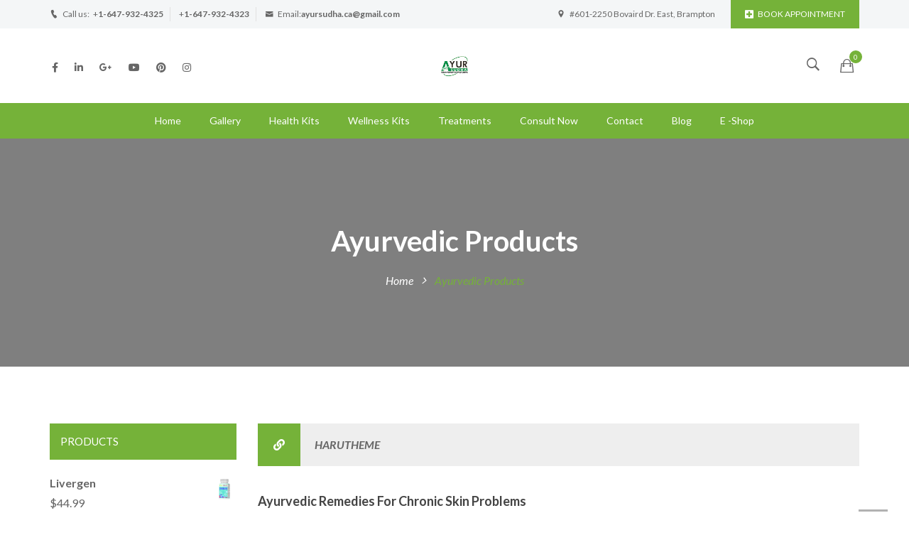

--- FILE ---
content_type: text/html; charset=UTF-8
request_url: http://ayursudha.ca/category/ayurvedic-products-in-canada/
body_size: 19499
content:
<!DOCTYPE html>
<!-- Open HTML -->
<html lang="en-US" prefix="og: https://ogp.me/ns#">
    <!-- Open Head -->
    <head>
        <meta charset="UTF-8">
        <meta name="viewport" content="width=device-width, initial-scale=1">
        <link rel="profile" href="http://gmpg.org/xfn/11">
                        
<!-- Search Engine Optimization by Rank Math - https://s.rankmath.com/home -->
<title>Ayurvedic Products - Ayur-Sudha</title>
<meta name="robots" content="follow, index, max-snippet:-1, max-video-preview:-1, max-image-preview:large"/>
<link rel="canonical" href="http://ayursudha.ca/category/ayurvedic-products-in-canada/" />
<meta property="og:locale" content="en_US" />
<meta property="og:type" content="article" />
<meta property="og:title" content="Ayurvedic Products - Ayur-Sudha" />
<meta property="og:url" content="http://ayursudha.ca/category/ayurvedic-products-in-canada/" />
<meta property="og:site_name" content="Ayur-Sudha" />
<meta name="twitter:card" content="summary_large_image" />
<meta name="twitter:title" content="Ayurvedic Products - Ayur-Sudha" />
<meta name="twitter:label1" content="Posts" />
<meta name="twitter:data1" content="1" />
<script type="application/ld+json" class="rank-math-schema">{"@context":"https://schema.org","@graph":[{"@type":"Organization","@id":"http://ayursudha.ca/#organization","name":"Ayur-Sudha","url":"http://ayursudha.ca","contactPoint":[{"@type":"ContactPoint","telephone":"+1-647-932-4323","contactType":"customer support"}]},{"@type":"WebSite","@id":"http://ayursudha.ca/#website","url":"http://ayursudha.ca","name":"Ayur-Sudha","publisher":{"@id":"http://ayursudha.ca/#organization"},"inLanguage":"en-US"},{"@type":"CollectionPage","@id":"http://ayursudha.ca/category/ayurvedic-products-in-canada/#webpage","url":"http://ayursudha.ca/category/ayurvedic-products-in-canada/","name":"Ayurvedic Products - Ayur-Sudha","isPartOf":{"@id":"http://ayursudha.ca/#website"},"inLanguage":"en-US"}]}</script>
<!-- /Rank Math WordPress SEO plugin -->

<link rel='dns-prefetch' href='//stats.wp.com' />
<link rel='dns-prefetch' href='//fonts.googleapis.com' />
<link rel='preconnect' href='https://fonts.gstatic.com' crossorigin />
<link rel="alternate" type="application/rss+xml" title="Ayur-Sudha &raquo; Feed" href="http://ayursudha.ca/feed/" />
<link rel="alternate" type="application/rss+xml" title="Ayur-Sudha &raquo; Ayurvedic Products Category Feed" href="http://ayursudha.ca/category/ayurvedic-products-in-canada/feed/" />
<script type="text/javascript">
window._wpemojiSettings = {"baseUrl":"https:\/\/s.w.org\/images\/core\/emoji\/14.0.0\/72x72\/","ext":".png","svgUrl":"https:\/\/s.w.org\/images\/core\/emoji\/14.0.0\/svg\/","svgExt":".svg","source":{"concatemoji":"http:\/\/ayursudha.ca\/wp-includes\/js\/wp-emoji-release.min.js?ver=6.1.9"}};
/*! This file is auto-generated */
!function(e,a,t){var n,r,o,i=a.createElement("canvas"),p=i.getContext&&i.getContext("2d");function s(e,t){var a=String.fromCharCode,e=(p.clearRect(0,0,i.width,i.height),p.fillText(a.apply(this,e),0,0),i.toDataURL());return p.clearRect(0,0,i.width,i.height),p.fillText(a.apply(this,t),0,0),e===i.toDataURL()}function c(e){var t=a.createElement("script");t.src=e,t.defer=t.type="text/javascript",a.getElementsByTagName("head")[0].appendChild(t)}for(o=Array("flag","emoji"),t.supports={everything:!0,everythingExceptFlag:!0},r=0;r<o.length;r++)t.supports[o[r]]=function(e){if(p&&p.fillText)switch(p.textBaseline="top",p.font="600 32px Arial",e){case"flag":return s([127987,65039,8205,9895,65039],[127987,65039,8203,9895,65039])?!1:!s([55356,56826,55356,56819],[55356,56826,8203,55356,56819])&&!s([55356,57332,56128,56423,56128,56418,56128,56421,56128,56430,56128,56423,56128,56447],[55356,57332,8203,56128,56423,8203,56128,56418,8203,56128,56421,8203,56128,56430,8203,56128,56423,8203,56128,56447]);case"emoji":return!s([129777,127995,8205,129778,127999],[129777,127995,8203,129778,127999])}return!1}(o[r]),t.supports.everything=t.supports.everything&&t.supports[o[r]],"flag"!==o[r]&&(t.supports.everythingExceptFlag=t.supports.everythingExceptFlag&&t.supports[o[r]]);t.supports.everythingExceptFlag=t.supports.everythingExceptFlag&&!t.supports.flag,t.DOMReady=!1,t.readyCallback=function(){t.DOMReady=!0},t.supports.everything||(n=function(){t.readyCallback()},a.addEventListener?(a.addEventListener("DOMContentLoaded",n,!1),e.addEventListener("load",n,!1)):(e.attachEvent("onload",n),a.attachEvent("onreadystatechange",function(){"complete"===a.readyState&&t.readyCallback()})),(e=t.source||{}).concatemoji?c(e.concatemoji):e.wpemoji&&e.twemoji&&(c(e.twemoji),c(e.wpemoji)))}(window,document,window._wpemojiSettings);
</script>
<style type="text/css">
img.wp-smiley,
img.emoji {
	display: inline !important;
	border: none !important;
	box-shadow: none !important;
	height: 1em !important;
	width: 1em !important;
	margin: 0 0.07em !important;
	vertical-align: -0.1em !important;
	background: none !important;
	padding: 0 !important;
}
</style>
	<link rel='stylesheet' id='sgr-css' href='http://ayursudha.ca/wp-content/plugins/simple-google-recaptcha/sgr.css?ver=1665420846' type='text/css' media='all' />
<link rel='stylesheet' id='sbi_styles-css' href='http://ayursudha.ca/wp-content/plugins/instagram-feed/css/sbi-styles.min.css?ver=6.8.0' type='text/css' media='all' />
<link rel='stylesheet' id='wp-block-library-css' href='http://ayursudha.ca/wp-includes/css/dist/block-library/style.min.css?ver=6.1.9' type='text/css' media='all' />
<link rel='stylesheet' id='wc-blocks-vendors-style-css' href='http://ayursudha.ca/wp-content/plugins/woocommerce/packages/woocommerce-blocks/build/wc-blocks-vendors-style.css?ver=10.4.6' type='text/css' media='all' />
<link rel='stylesheet' id='wc-blocks-style-css' href='http://ayursudha.ca/wp-content/plugins/woocommerce/packages/woocommerce-blocks/build/wc-blocks-style.css?ver=10.4.6' type='text/css' media='all' />
<link rel='stylesheet' id='classic-theme-styles-css' href='http://ayursudha.ca/wp-includes/css/classic-themes.min.css?ver=1' type='text/css' media='all' />
<style id='global-styles-inline-css' type='text/css'>
body{--wp--preset--color--black: #000000;--wp--preset--color--cyan-bluish-gray: #abb8c3;--wp--preset--color--white: #ffffff;--wp--preset--color--pale-pink: #f78da7;--wp--preset--color--vivid-red: #cf2e2e;--wp--preset--color--luminous-vivid-orange: #ff6900;--wp--preset--color--luminous-vivid-amber: #fcb900;--wp--preset--color--light-green-cyan: #7bdcb5;--wp--preset--color--vivid-green-cyan: #00d084;--wp--preset--color--pale-cyan-blue: #8ed1fc;--wp--preset--color--vivid-cyan-blue: #0693e3;--wp--preset--color--vivid-purple: #9b51e0;--wp--preset--gradient--vivid-cyan-blue-to-vivid-purple: linear-gradient(135deg,rgba(6,147,227,1) 0%,rgb(155,81,224) 100%);--wp--preset--gradient--light-green-cyan-to-vivid-green-cyan: linear-gradient(135deg,rgb(122,220,180) 0%,rgb(0,208,130) 100%);--wp--preset--gradient--luminous-vivid-amber-to-luminous-vivid-orange: linear-gradient(135deg,rgba(252,185,0,1) 0%,rgba(255,105,0,1) 100%);--wp--preset--gradient--luminous-vivid-orange-to-vivid-red: linear-gradient(135deg,rgba(255,105,0,1) 0%,rgb(207,46,46) 100%);--wp--preset--gradient--very-light-gray-to-cyan-bluish-gray: linear-gradient(135deg,rgb(238,238,238) 0%,rgb(169,184,195) 100%);--wp--preset--gradient--cool-to-warm-spectrum: linear-gradient(135deg,rgb(74,234,220) 0%,rgb(151,120,209) 20%,rgb(207,42,186) 40%,rgb(238,44,130) 60%,rgb(251,105,98) 80%,rgb(254,248,76) 100%);--wp--preset--gradient--blush-light-purple: linear-gradient(135deg,rgb(255,206,236) 0%,rgb(152,150,240) 100%);--wp--preset--gradient--blush-bordeaux: linear-gradient(135deg,rgb(254,205,165) 0%,rgb(254,45,45) 50%,rgb(107,0,62) 100%);--wp--preset--gradient--luminous-dusk: linear-gradient(135deg,rgb(255,203,112) 0%,rgb(199,81,192) 50%,rgb(65,88,208) 100%);--wp--preset--gradient--pale-ocean: linear-gradient(135deg,rgb(255,245,203) 0%,rgb(182,227,212) 50%,rgb(51,167,181) 100%);--wp--preset--gradient--electric-grass: linear-gradient(135deg,rgb(202,248,128) 0%,rgb(113,206,126) 100%);--wp--preset--gradient--midnight: linear-gradient(135deg,rgb(2,3,129) 0%,rgb(40,116,252) 100%);--wp--preset--duotone--dark-grayscale: url('#wp-duotone-dark-grayscale');--wp--preset--duotone--grayscale: url('#wp-duotone-grayscale');--wp--preset--duotone--purple-yellow: url('#wp-duotone-purple-yellow');--wp--preset--duotone--blue-red: url('#wp-duotone-blue-red');--wp--preset--duotone--midnight: url('#wp-duotone-midnight');--wp--preset--duotone--magenta-yellow: url('#wp-duotone-magenta-yellow');--wp--preset--duotone--purple-green: url('#wp-duotone-purple-green');--wp--preset--duotone--blue-orange: url('#wp-duotone-blue-orange');--wp--preset--font-size--small: 13px;--wp--preset--font-size--medium: 20px;--wp--preset--font-size--large: 36px;--wp--preset--font-size--x-large: 42px;--wp--preset--spacing--20: 0.44rem;--wp--preset--spacing--30: 0.67rem;--wp--preset--spacing--40: 1rem;--wp--preset--spacing--50: 1.5rem;--wp--preset--spacing--60: 2.25rem;--wp--preset--spacing--70: 3.38rem;--wp--preset--spacing--80: 5.06rem;}:where(.is-layout-flex){gap: 0.5em;}body .is-layout-flow > .alignleft{float: left;margin-inline-start: 0;margin-inline-end: 2em;}body .is-layout-flow > .alignright{float: right;margin-inline-start: 2em;margin-inline-end: 0;}body .is-layout-flow > .aligncenter{margin-left: auto !important;margin-right: auto !important;}body .is-layout-constrained > .alignleft{float: left;margin-inline-start: 0;margin-inline-end: 2em;}body .is-layout-constrained > .alignright{float: right;margin-inline-start: 2em;margin-inline-end: 0;}body .is-layout-constrained > .aligncenter{margin-left: auto !important;margin-right: auto !important;}body .is-layout-constrained > :where(:not(.alignleft):not(.alignright):not(.alignfull)){max-width: var(--wp--style--global--content-size);margin-left: auto !important;margin-right: auto !important;}body .is-layout-constrained > .alignwide{max-width: var(--wp--style--global--wide-size);}body .is-layout-flex{display: flex;}body .is-layout-flex{flex-wrap: wrap;align-items: center;}body .is-layout-flex > *{margin: 0;}:where(.wp-block-columns.is-layout-flex){gap: 2em;}.has-black-color{color: var(--wp--preset--color--black) !important;}.has-cyan-bluish-gray-color{color: var(--wp--preset--color--cyan-bluish-gray) !important;}.has-white-color{color: var(--wp--preset--color--white) !important;}.has-pale-pink-color{color: var(--wp--preset--color--pale-pink) !important;}.has-vivid-red-color{color: var(--wp--preset--color--vivid-red) !important;}.has-luminous-vivid-orange-color{color: var(--wp--preset--color--luminous-vivid-orange) !important;}.has-luminous-vivid-amber-color{color: var(--wp--preset--color--luminous-vivid-amber) !important;}.has-light-green-cyan-color{color: var(--wp--preset--color--light-green-cyan) !important;}.has-vivid-green-cyan-color{color: var(--wp--preset--color--vivid-green-cyan) !important;}.has-pale-cyan-blue-color{color: var(--wp--preset--color--pale-cyan-blue) !important;}.has-vivid-cyan-blue-color{color: var(--wp--preset--color--vivid-cyan-blue) !important;}.has-vivid-purple-color{color: var(--wp--preset--color--vivid-purple) !important;}.has-black-background-color{background-color: var(--wp--preset--color--black) !important;}.has-cyan-bluish-gray-background-color{background-color: var(--wp--preset--color--cyan-bluish-gray) !important;}.has-white-background-color{background-color: var(--wp--preset--color--white) !important;}.has-pale-pink-background-color{background-color: var(--wp--preset--color--pale-pink) !important;}.has-vivid-red-background-color{background-color: var(--wp--preset--color--vivid-red) !important;}.has-luminous-vivid-orange-background-color{background-color: var(--wp--preset--color--luminous-vivid-orange) !important;}.has-luminous-vivid-amber-background-color{background-color: var(--wp--preset--color--luminous-vivid-amber) !important;}.has-light-green-cyan-background-color{background-color: var(--wp--preset--color--light-green-cyan) !important;}.has-vivid-green-cyan-background-color{background-color: var(--wp--preset--color--vivid-green-cyan) !important;}.has-pale-cyan-blue-background-color{background-color: var(--wp--preset--color--pale-cyan-blue) !important;}.has-vivid-cyan-blue-background-color{background-color: var(--wp--preset--color--vivid-cyan-blue) !important;}.has-vivid-purple-background-color{background-color: var(--wp--preset--color--vivid-purple) !important;}.has-black-border-color{border-color: var(--wp--preset--color--black) !important;}.has-cyan-bluish-gray-border-color{border-color: var(--wp--preset--color--cyan-bluish-gray) !important;}.has-white-border-color{border-color: var(--wp--preset--color--white) !important;}.has-pale-pink-border-color{border-color: var(--wp--preset--color--pale-pink) !important;}.has-vivid-red-border-color{border-color: var(--wp--preset--color--vivid-red) !important;}.has-luminous-vivid-orange-border-color{border-color: var(--wp--preset--color--luminous-vivid-orange) !important;}.has-luminous-vivid-amber-border-color{border-color: var(--wp--preset--color--luminous-vivid-amber) !important;}.has-light-green-cyan-border-color{border-color: var(--wp--preset--color--light-green-cyan) !important;}.has-vivid-green-cyan-border-color{border-color: var(--wp--preset--color--vivid-green-cyan) !important;}.has-pale-cyan-blue-border-color{border-color: var(--wp--preset--color--pale-cyan-blue) !important;}.has-vivid-cyan-blue-border-color{border-color: var(--wp--preset--color--vivid-cyan-blue) !important;}.has-vivid-purple-border-color{border-color: var(--wp--preset--color--vivid-purple) !important;}.has-vivid-cyan-blue-to-vivid-purple-gradient-background{background: var(--wp--preset--gradient--vivid-cyan-blue-to-vivid-purple) !important;}.has-light-green-cyan-to-vivid-green-cyan-gradient-background{background: var(--wp--preset--gradient--light-green-cyan-to-vivid-green-cyan) !important;}.has-luminous-vivid-amber-to-luminous-vivid-orange-gradient-background{background: var(--wp--preset--gradient--luminous-vivid-amber-to-luminous-vivid-orange) !important;}.has-luminous-vivid-orange-to-vivid-red-gradient-background{background: var(--wp--preset--gradient--luminous-vivid-orange-to-vivid-red) !important;}.has-very-light-gray-to-cyan-bluish-gray-gradient-background{background: var(--wp--preset--gradient--very-light-gray-to-cyan-bluish-gray) !important;}.has-cool-to-warm-spectrum-gradient-background{background: var(--wp--preset--gradient--cool-to-warm-spectrum) !important;}.has-blush-light-purple-gradient-background{background: var(--wp--preset--gradient--blush-light-purple) !important;}.has-blush-bordeaux-gradient-background{background: var(--wp--preset--gradient--blush-bordeaux) !important;}.has-luminous-dusk-gradient-background{background: var(--wp--preset--gradient--luminous-dusk) !important;}.has-pale-ocean-gradient-background{background: var(--wp--preset--gradient--pale-ocean) !important;}.has-electric-grass-gradient-background{background: var(--wp--preset--gradient--electric-grass) !important;}.has-midnight-gradient-background{background: var(--wp--preset--gradient--midnight) !important;}.has-small-font-size{font-size: var(--wp--preset--font-size--small) !important;}.has-medium-font-size{font-size: var(--wp--preset--font-size--medium) !important;}.has-large-font-size{font-size: var(--wp--preset--font-size--large) !important;}.has-x-large-font-size{font-size: var(--wp--preset--font-size--x-large) !important;}
.wp-block-navigation a:where(:not(.wp-element-button)){color: inherit;}
:where(.wp-block-columns.is-layout-flex){gap: 2em;}
.wp-block-pullquote{font-size: 1.5em;line-height: 1.6;}
</style>
<link rel='stylesheet' id='contact-form-7-css' href='http://ayursudha.ca/wp-content/plugins/contact-form-7/includes/css/styles.css?ver=5.7.7' type='text/css' media='all' />
<link rel='stylesheet' id='ctf_styles-css' href='http://ayursudha.ca/wp-content/plugins/custom-twitter-feeds/css/ctf-styles.min.css?ver=2.3.1' type='text/css' media='all' />
<link rel='stylesheet' id='google_business_reviews_rating_wp_css-css' href='http://ayursudha.ca/wp-content/plugins/g-business-reviews-rating/wp/css/css.css?ver=6.1.9' type='text/css' media='all' />
<link rel='stylesheet' id='rs-plugin-settings-css' href='http://ayursudha.ca/wp-content/plugins/revslider/public/assets/css/rs6.css?ver=6.3.8' type='text/css' media='all' />
<style id='rs-plugin-settings-inline-css' type='text/css'>
.tp-caption a{color:#ff7302;text-shadow:none;-webkit-transition:all 0.2s ease-out;-moz-transition:all 0.2s ease-out;-o-transition:all 0.2s ease-out;-ms-transition:all 0.2s ease-out}.tp-caption a:hover{color:#ffa902}
</style>
<link rel='stylesheet' id='colorbox-style-css' href='http://ayursudha.ca/wp-content/plugins/setmore-plus/inc/colorbox/colorbox.css?ver=6.1.9' type='text/css' media='all' />
<link rel='stylesheet' id='woocommerce-layout-css' href='http://ayursudha.ca/wp-content/plugins/woocommerce/assets/css/woocommerce-layout.css?ver=7.9.0' type='text/css' media='all' />
<link rel='stylesheet' id='woocommerce-smallscreen-css' href='http://ayursudha.ca/wp-content/plugins/woocommerce/assets/css/woocommerce-smallscreen.css?ver=7.9.0' type='text/css' media='only screen and (max-width: 768px)' />
<link rel='stylesheet' id='woocommerce-general-css' href='http://ayursudha.ca/wp-content/plugins/woocommerce/assets/css/woocommerce.css?ver=7.9.0' type='text/css' media='all' />
<style id='woocommerce-inline-inline-css' type='text/css'>
.woocommerce form .form-row .required { visibility: visible; }
</style>
<link rel='stylesheet' id='bootstrap-css' href='http://ayursudha.ca/wp-content/themes/clarivo/assets/libraries/bootstrap/css/bootstrap.min.css?ver=6.1.9' type='text/css' media='all' />
<link rel='stylesheet' id='font-awesome-css' href='http://ayursudha.ca/wp-content/themes/clarivo/assets/libraries/fonts-awesome/css/font-awesome.min.css?ver=6.1.9' type='text/css' media='all' />
<link rel='stylesheet' id='font-awesome-animation-css' href='http://ayursudha.ca/wp-content/themes/clarivo/assets/libraries/fonts-awesome/css/font-awesome-animation.min.css?ver=6.1.9' type='text/css' media='all' />
<link rel='stylesheet' id='icofont-css' href='http://ayursudha.ca/wp-content/themes/clarivo/assets/libraries/icofont/css/icofont.css?ver=6.1.9' type='text/css' media='all' />
<link rel='stylesheet' id='ionicons-css' href='http://ayursudha.ca/wp-content/themes/clarivo/assets/libraries/ionicons/css/ionicons.min.css?ver=6.1.9' type='text/css' media='all' />
<link rel='stylesheet' id='jplayer-css' href='http://ayursudha.ca/wp-content/themes/clarivo/assets/libraries/jPlayer/skin/haru/skin.css?ver=6.1.9' type='text/css' media='all' />
<link rel='stylesheet' id='owl-carousel-css' href='http://ayursudha.ca/wp-content/themes/clarivo/assets/libraries/owl-carousel/assets/owl.carousel.min.css?ver=6.1.9' type='text/css' media='all' />
<link rel='stylesheet' id='slick-css' href='http://ayursudha.ca/wp-content/plugins/woocommerce-products-slider/assets/front/css/slick.css?ver=6.1.9' type='text/css' media='all' />
<link rel='stylesheet' id='prettyPhoto-css' href='http://ayursudha.ca/wp-content/themes/clarivo/assets/libraries/prettyPhoto/css/prettyPhoto.min.css?ver=6.1.9' type='text/css' media='all' />
<link rel='stylesheet' id='magnific-popup-css' href='http://ayursudha.ca/wp-content/themes/clarivo/assets/libraries/magnificPopup/magnific-popup.css?ver=6.1.9' type='text/css' media='all' />
<link rel='stylesheet' id='animate-css' href='http://ayursudha.ca/wp-content/plugins/woocommerce-products-slider/assets/front/css/animate.css?ver=6.1.9' type='text/css' media='all' />
<link rel='stylesheet' id='haru-vc-customize-css' href='http://ayursudha.ca/wp-content/themes/clarivo/assets/css/vc-customize.css?ver=6.1.9' type='text/css' media='all' />
<link rel='stylesheet' id='haru-theme-style-css' href='http://ayursudha.ca/wp-content/themes/clarivo/style.css?ver=6.1.9' type='text/css' media='all' />
<link rel="preload" as="style" href="https://fonts.googleapis.com/css?family=Lato:100,300,400,700,900,100italic,300italic,400italic,700italic,900italic%7CNunito%20Sans:200,300,400,600,700,800,900,200italic,300italic,400italic,600italic,700italic,800italic,900italic&#038;display=swap&#038;ver=1746553218" /><link rel="stylesheet" href="https://fonts.googleapis.com/css?family=Lato:100,300,400,700,900,100italic,300italic,400italic,700italic,900italic%7CNunito%20Sans:200,300,400,600,700,800,900,200italic,300italic,400italic,600italic,700italic,800italic,900italic&#038;display=swap&#038;ver=1746553218" media="print" onload="this.media='all'"><noscript><link rel="stylesheet" href="https://fonts.googleapis.com/css?family=Lato:100,300,400,700,900,100italic,300italic,400italic,700italic,900italic%7CNunito%20Sans:200,300,400,600,700,800,900,200italic,300italic,400italic,600italic,700italic,800italic,900italic&#038;display=swap&#038;ver=1746553218" /></noscript><script type="text/template" id="tmpl-variation-template">
	<div class="woocommerce-variation-description">{{{ data.variation.variation_description }}}</div>
	<div class="woocommerce-variation-price">{{{ data.variation.price_html }}}</div>
	<div class="woocommerce-variation-availability">{{{ data.variation.availability_html }}}</div>
</script>
<script type="text/template" id="tmpl-unavailable-variation-template">
	<p>Sorry, this product is unavailable. Please choose a different combination.</p>
</script>
<script type='text/javascript' id='sgr-js-extra'>
/* <![CDATA[ */
var sgr = {"sgr_site_key":""};
/* ]]> */
</script>
<script type='text/javascript' src='http://ayursudha.ca/wp-content/plugins/simple-google-recaptcha/sgr.js?ver=1665420846' id='sgr-js'></script>
<script type='text/javascript' src='http://ayursudha.ca/wp-includes/js/dist/vendor/regenerator-runtime.min.js?ver=0.13.9' id='regenerator-runtime-js'></script>
<script type='text/javascript' src='http://ayursudha.ca/wp-includes/js/dist/vendor/wp-polyfill.min.js?ver=3.15.0' id='wp-polyfill-js'></script>
<script type='text/javascript' src='http://ayursudha.ca/wp-includes/js/dist/hooks.min.js?ver=4169d3cf8e8d95a3d6d5' id='wp-hooks-js'></script>
<script type='text/javascript' src='https://stats.wp.com/w.js?ver=202605' id='woo-tracks-js'></script>
<script type='text/javascript' src='http://ayursudha.ca/wp-includes/js/jquery/jquery.min.js?ver=3.6.1' id='jquery-core-js'></script>
<script type='text/javascript' src='http://ayursudha.ca/wp-includes/js/jquery/jquery-migrate.min.js?ver=3.3.2' id='jquery-migrate-js'></script>
<script type='text/javascript' src='http://ayursudha.ca/wp-content/plugins/g-business-reviews-rating/wp/js/js.js?ver=6.1.9' id='google_business_reviews_rating_wp_js-js'></script>
<script type='text/javascript' src='http://ayursudha.ca/wp-content/plugins/revslider/public/assets/js/rbtools.min.js?ver=6.3.8' id='tp-tools-js'></script>
<script type='text/javascript' src='http://ayursudha.ca/wp-content/plugins/revslider/public/assets/js/rs6.min.js?ver=6.3.8' id='revmin-js'></script>
<script type='text/javascript' src='http://ayursudha.ca/wp-content/plugins/woocommerce/assets/js/jquery-blockui/jquery.blockUI.min.js?ver=2.7.0-wc.7.9.0' id='jquery-blockui-js'></script>
<script type='text/javascript' id='wc-add-to-cart-js-extra'>
/* <![CDATA[ */
var wc_add_to_cart_params = {"ajax_url":"\/wp-admin\/admin-ajax.php","wc_ajax_url":"\/?wc-ajax=%%endpoint%%","i18n_view_cart":"View cart","cart_url":"http:\/\/ayursudha.ca\/ayur-sudha-ayurvedic-skin-specialist-toronto-canada-2\/","is_cart":"","cart_redirect_after_add":"no"};
/* ]]> */
</script>
<script type='text/javascript' src='http://ayursudha.ca/wp-content/plugins/woocommerce/assets/js/frontend/add-to-cart.min.js?ver=7.9.0' id='wc-add-to-cart-js'></script>
<script type='text/javascript' src='http://ayursudha.ca/wp-content/plugins/js_composer/assets/js/vendors/woocommerce-add-to-cart.js?ver=6.5.0' id='vc_woocommerce-add-to-cart-js-js'></script>
<link rel="https://api.w.org/" href="http://ayursudha.ca/wp-json/" /><link rel="alternate" type="application/json" href="http://ayursudha.ca/wp-json/wp/v2/categories/91" /><link rel="EditURI" type="application/rsd+xml" title="RSD" href="http://ayursudha.ca/xmlrpc.php?rsd" />
<link rel="wlwmanifest" type="application/wlwmanifest+xml" href="http://ayursudha.ca/wp-includes/wlwmanifest.xml" />
<meta name="generator" content="WordPress 6.1.9" />
<meta name="generator" content="Redux 4.4.18" /><style type="text/css" data-type="vc_shortcodes-custom-css">.vc_custom_1505441751475{padding-top: 3% !important;padding-bottom: 5% !important;background-color: #363636 !important;}.vc_custom_1505381369490{background-color: #333333 !important;}.vc_custom_1743432395521{padding-top: 1px !important;}.vc_custom_1521368236575{margin-top: 15px !important;margin-bottom: 20px !important;}.vc_custom_1521368264792{margin-bottom: 15px !important;}.vc_custom_1521368227837{margin-top: 15px !important;margin-bottom: 20px !important;}.vc_custom_1521368257769{margin-bottom: 15px !important;}.vc_custom_1521368246120{margin-top: 15px !important;margin-bottom: 20px !important;}.vc_custom_1521368257769{margin-bottom: 15px !important;}.vc_custom_1521373587572{margin-bottom: 20px !important;}.vc_custom_1505443136902{padding-top: 25px !important;}.vc_custom_1743432627556{margin-bottom: 25px !important;}.vc_custom_1521373893755{margin-bottom: 0px !important;}</style>	<noscript><style>.woocommerce-product-gallery{ opacity: 1 !important; }</style></noscript>
	<link rel="preconnect" href="//code.tidio.co"><meta name="generator" content="Powered by WPBakery Page Builder - drag and drop page builder for WordPress."/>
<meta name="generator" content="Powered by Slider Revolution 6.3.8 - responsive, Mobile-Friendly Slider Plugin for WordPress with comfortable drag and drop interface." />
<link rel="icon" href="http://ayursudha.ca/wp-content/uploads/2022/04/cropped-AA-32x32.jpg" sizes="32x32" />
<link rel="icon" href="http://ayursudha.ca/wp-content/uploads/2022/04/cropped-AA-192x192.jpg" sizes="192x192" />
<link rel="apple-touch-icon" href="http://ayursudha.ca/wp-content/uploads/2022/04/cropped-AA-180x180.jpg" />
<meta name="msapplication-TileImage" content="http://ayursudha.ca/wp-content/uploads/2022/04/cropped-AA-270x270.jpg" />
<script type="text/javascript">function setREVStartSize(e){
			//window.requestAnimationFrame(function() {				 
				window.RSIW = window.RSIW===undefined ? window.innerWidth : window.RSIW;	
				window.RSIH = window.RSIH===undefined ? window.innerHeight : window.RSIH;	
				try {								
					var pw = document.getElementById(e.c).parentNode.offsetWidth,
						newh;
					pw = pw===0 || isNaN(pw) ? window.RSIW : pw;
					e.tabw = e.tabw===undefined ? 0 : parseInt(e.tabw);
					e.thumbw = e.thumbw===undefined ? 0 : parseInt(e.thumbw);
					e.tabh = e.tabh===undefined ? 0 : parseInt(e.tabh);
					e.thumbh = e.thumbh===undefined ? 0 : parseInt(e.thumbh);
					e.tabhide = e.tabhide===undefined ? 0 : parseInt(e.tabhide);
					e.thumbhide = e.thumbhide===undefined ? 0 : parseInt(e.thumbhide);
					e.mh = e.mh===undefined || e.mh=="" || e.mh==="auto" ? 0 : parseInt(e.mh,0);		
					if(e.layout==="fullscreen" || e.l==="fullscreen") 						
						newh = Math.max(e.mh,window.RSIH);					
					else{					
						e.gw = Array.isArray(e.gw) ? e.gw : [e.gw];
						for (var i in e.rl) if (e.gw[i]===undefined || e.gw[i]===0) e.gw[i] = e.gw[i-1];					
						e.gh = e.el===undefined || e.el==="" || (Array.isArray(e.el) && e.el.length==0)? e.gh : e.el;
						e.gh = Array.isArray(e.gh) ? e.gh : [e.gh];
						for (var i in e.rl) if (e.gh[i]===undefined || e.gh[i]===0) e.gh[i] = e.gh[i-1];
											
						var nl = new Array(e.rl.length),
							ix = 0,						
							sl;					
						e.tabw = e.tabhide>=pw ? 0 : e.tabw;
						e.thumbw = e.thumbhide>=pw ? 0 : e.thumbw;
						e.tabh = e.tabhide>=pw ? 0 : e.tabh;
						e.thumbh = e.thumbhide>=pw ? 0 : e.thumbh;					
						for (var i in e.rl) nl[i] = e.rl[i]<window.RSIW ? 0 : e.rl[i];
						sl = nl[0];									
						for (var i in nl) if (sl>nl[i] && nl[i]>0) { sl = nl[i]; ix=i;}															
						var m = pw>(e.gw[ix]+e.tabw+e.thumbw) ? 1 : (pw-(e.tabw+e.thumbw)) / (e.gw[ix]);					
						newh =  (e.gh[ix] * m) + (e.tabh + e.thumbh);
					}				
					if(window.rs_init_css===undefined) window.rs_init_css = document.head.appendChild(document.createElement("style"));					
					document.getElementById(e.c).height = newh+"px";
					window.rs_init_css.innerHTML += "#"+e.c+"_wrapper { height: "+newh+"px }";				
				} catch(e){
					console.log("Failure at Presize of Slider:" + e)
				}					   
			//});
		  };</script>
<style id="haru_clarivo_options-dynamic-css" title="dynamic-css" class="redux-options-output">body{background-repeat:no-repeat;background-attachment:fixed;background-position:center center;background-size:cover;}body{font-family:Lato;font-weight:400;font-style:normal;font-size:16px;}h1{font-family:Lato;font-weight:700;font-style:normal;font-size:36px;}h2{font-family:Lato;font-weight:700;font-style:normal;font-size:28px;}h3{font-family:Lato;font-weight:700;font-style:normal;font-size:24px;}h4{font-family:Lato;font-weight:400;font-style:normal;font-size:21px;}h5{font-family:Lato;font-weight:400;font-style:normal;font-size:18px;}h6{font-family:Lato;font-weight:400;font-style:normal;font-size:14px;}.navbar .navbar-nav a{font-family:Lato;font-weight:400;font-size:14px;}.page-title-inner h1{font-family:Lato;font-weight:700;font-style:normal;font-size:36px;}.page-title-inner .page-sub-title{font-family:"Nunito Sans";font-weight:400;font-style:italic;font-size:14px;}</style><!-- Setmore Plus 3.7.2 -->
<style id="kirki-inline-styles"></style><noscript><style> .wpb_animate_when_almost_visible { opacity: 1; }</style></noscript>    </head>
    <!-- Close Head -->
    <body class="archive category category-ayurvedic-products-in-canada category-91 theme-clarivo woocommerce-no-js layout-wide hfeed top-header wpb-js-composer js-comp-ver-6.5.0 vc_responsive">
        <svg xmlns="http://www.w3.org/2000/svg" viewBox="0 0 0 0" width="0" height="0" focusable="false" role="none" style="visibility: hidden; position: absolute; left: -9999px; overflow: hidden;" ><defs><filter id="wp-duotone-dark-grayscale"><feColorMatrix color-interpolation-filters="sRGB" type="matrix" values=" .299 .587 .114 0 0 .299 .587 .114 0 0 .299 .587 .114 0 0 .299 .587 .114 0 0 " /><feComponentTransfer color-interpolation-filters="sRGB" ><feFuncR type="table" tableValues="0 0.49803921568627" /><feFuncG type="table" tableValues="0 0.49803921568627" /><feFuncB type="table" tableValues="0 0.49803921568627" /><feFuncA type="table" tableValues="1 1" /></feComponentTransfer><feComposite in2="SourceGraphic" operator="in" /></filter></defs></svg><svg xmlns="http://www.w3.org/2000/svg" viewBox="0 0 0 0" width="0" height="0" focusable="false" role="none" style="visibility: hidden; position: absolute; left: -9999px; overflow: hidden;" ><defs><filter id="wp-duotone-grayscale"><feColorMatrix color-interpolation-filters="sRGB" type="matrix" values=" .299 .587 .114 0 0 .299 .587 .114 0 0 .299 .587 .114 0 0 .299 .587 .114 0 0 " /><feComponentTransfer color-interpolation-filters="sRGB" ><feFuncR type="table" tableValues="0 1" /><feFuncG type="table" tableValues="0 1" /><feFuncB type="table" tableValues="0 1" /><feFuncA type="table" tableValues="1 1" /></feComponentTransfer><feComposite in2="SourceGraphic" operator="in" /></filter></defs></svg><svg xmlns="http://www.w3.org/2000/svg" viewBox="0 0 0 0" width="0" height="0" focusable="false" role="none" style="visibility: hidden; position: absolute; left: -9999px; overflow: hidden;" ><defs><filter id="wp-duotone-purple-yellow"><feColorMatrix color-interpolation-filters="sRGB" type="matrix" values=" .299 .587 .114 0 0 .299 .587 .114 0 0 .299 .587 .114 0 0 .299 .587 .114 0 0 " /><feComponentTransfer color-interpolation-filters="sRGB" ><feFuncR type="table" tableValues="0.54901960784314 0.98823529411765" /><feFuncG type="table" tableValues="0 1" /><feFuncB type="table" tableValues="0.71764705882353 0.25490196078431" /><feFuncA type="table" tableValues="1 1" /></feComponentTransfer><feComposite in2="SourceGraphic" operator="in" /></filter></defs></svg><svg xmlns="http://www.w3.org/2000/svg" viewBox="0 0 0 0" width="0" height="0" focusable="false" role="none" style="visibility: hidden; position: absolute; left: -9999px; overflow: hidden;" ><defs><filter id="wp-duotone-blue-red"><feColorMatrix color-interpolation-filters="sRGB" type="matrix" values=" .299 .587 .114 0 0 .299 .587 .114 0 0 .299 .587 .114 0 0 .299 .587 .114 0 0 " /><feComponentTransfer color-interpolation-filters="sRGB" ><feFuncR type="table" tableValues="0 1" /><feFuncG type="table" tableValues="0 0.27843137254902" /><feFuncB type="table" tableValues="0.5921568627451 0.27843137254902" /><feFuncA type="table" tableValues="1 1" /></feComponentTransfer><feComposite in2="SourceGraphic" operator="in" /></filter></defs></svg><svg xmlns="http://www.w3.org/2000/svg" viewBox="0 0 0 0" width="0" height="0" focusable="false" role="none" style="visibility: hidden; position: absolute; left: -9999px; overflow: hidden;" ><defs><filter id="wp-duotone-midnight"><feColorMatrix color-interpolation-filters="sRGB" type="matrix" values=" .299 .587 .114 0 0 .299 .587 .114 0 0 .299 .587 .114 0 0 .299 .587 .114 0 0 " /><feComponentTransfer color-interpolation-filters="sRGB" ><feFuncR type="table" tableValues="0 0" /><feFuncG type="table" tableValues="0 0.64705882352941" /><feFuncB type="table" tableValues="0 1" /><feFuncA type="table" tableValues="1 1" /></feComponentTransfer><feComposite in2="SourceGraphic" operator="in" /></filter></defs></svg><svg xmlns="http://www.w3.org/2000/svg" viewBox="0 0 0 0" width="0" height="0" focusable="false" role="none" style="visibility: hidden; position: absolute; left: -9999px; overflow: hidden;" ><defs><filter id="wp-duotone-magenta-yellow"><feColorMatrix color-interpolation-filters="sRGB" type="matrix" values=" .299 .587 .114 0 0 .299 .587 .114 0 0 .299 .587 .114 0 0 .299 .587 .114 0 0 " /><feComponentTransfer color-interpolation-filters="sRGB" ><feFuncR type="table" tableValues="0.78039215686275 1" /><feFuncG type="table" tableValues="0 0.94901960784314" /><feFuncB type="table" tableValues="0.35294117647059 0.47058823529412" /><feFuncA type="table" tableValues="1 1" /></feComponentTransfer><feComposite in2="SourceGraphic" operator="in" /></filter></defs></svg><svg xmlns="http://www.w3.org/2000/svg" viewBox="0 0 0 0" width="0" height="0" focusable="false" role="none" style="visibility: hidden; position: absolute; left: -9999px; overflow: hidden;" ><defs><filter id="wp-duotone-purple-green"><feColorMatrix color-interpolation-filters="sRGB" type="matrix" values=" .299 .587 .114 0 0 .299 .587 .114 0 0 .299 .587 .114 0 0 .299 .587 .114 0 0 " /><feComponentTransfer color-interpolation-filters="sRGB" ><feFuncR type="table" tableValues="0.65098039215686 0.40392156862745" /><feFuncG type="table" tableValues="0 1" /><feFuncB type="table" tableValues="0.44705882352941 0.4" /><feFuncA type="table" tableValues="1 1" /></feComponentTransfer><feComposite in2="SourceGraphic" operator="in" /></filter></defs></svg><svg xmlns="http://www.w3.org/2000/svg" viewBox="0 0 0 0" width="0" height="0" focusable="false" role="none" style="visibility: hidden; position: absolute; left: -9999px; overflow: hidden;" ><defs><filter id="wp-duotone-blue-orange"><feColorMatrix color-interpolation-filters="sRGB" type="matrix" values=" .299 .587 .114 0 0 .299 .587 .114 0 0 .299 .587 .114 0 0 .299 .587 .114 0 0 " /><feComponentTransfer color-interpolation-filters="sRGB" ><feFuncR type="table" tableValues="0.098039215686275 1" /><feFuncG type="table" tableValues="0 0.66274509803922" /><feFuncB type="table" tableValues="0.84705882352941 0.41960784313725" /><feFuncA type="table" tableValues="1 1" /></feComponentTransfer><feComposite in2="SourceGraphic" operator="in" /></filter></defs></svg>        <!-- Display newsletter popup -->
        <!-- Open haru main -->
        <div id="haru-main">
            <div class="haru-top-header">
    <div class="container">
        <div class="row">
                            <div class="top-sidebar top-header-left col-md-6 col-sm-12 col-xs-12">
                    <aside id="text-22" class="widget widget_text">			<div class="textwidget"><ul class="topheader-info-left">
<li><i class="icofont icofont-ui-call"></i><span class="info-label">Call us:</span>+<strong>1-647-932-4325</strong></li>
<li>+<strong>1-647-932-4323</strong></li>
<li><i class="icofont icofont-envelope"></i><span class="info-label">Email:<a href="http://ayursudha.ca/contact-ayur-sudha/"><strong>ayursudha.ca@gmail.com</strong></a></span></li>
</ul>
</div>
		</aside>                </div>
                                        <div class="top-sidebar top-header-right col-md-6 col-sm-12 col-xs-12">
                    <aside id="text-23" class="widget widget_text">			<div class="textwidget"><ul class="topheader-info-right">
<li><i class="icofont icofont-location-pin"></i><span class="info-label">#601-2250 Bovaird Dr. East, Brampton</span></li>
<li class="book-appointment"><a href="https://calendly.com/ayursudha-ca"><i class="icofont icofont-medical-sign"></i>Book Appointment</a></li>
</ul>
</div>
		</aside>                </div>
                    </div>
    </div>
</div>    <header id="haru-mobile-header" class="haru-mobile-header header-mobile-3 header-mobile-sticky">
        <div class="haru-mobile-header-wrap menu-mobile-fly">
        <div class="container haru-mobile-header-container">
            <div class="haru-mobile-header-inner">
                <div class="toggle-icon-wrap toggle-mobile-menu" data-ref="haru-nav-mobile-menu" data-drop-type="fly">
                    <div class="toggle-icon"> <span></span></div>
                </div>
                <!-- Header mobile customize -->
                <div class="header-elements">
                                        <div class="header-elements-item search-button-wrap">
    <a href="javascript:;" class="header-search-button" data-search-type="ajax"><i class="icon ion-ios-search-strong"></i></a>
</div>                                                                <div class="header-elements-item mini-cart-wrap no-price">
    <div class="widget_shopping_cart_content">
        <div class="widget_shopping_cart_icon">
    <i class="header-icon ion-bag"></i>
    <span class="total">0</span>
</div>
<div class="sub-total-text"><span class="woocommerce-Price-amount amount"><bdi><span class="woocommerce-Price-currencySymbol">&#36;</span>0.00</bdi></span></div>
<div class="cart_list_wrap">
    <!-- Use for Mini Cart Sidebar -->
    <div class="mini-cart-sidebar-header">Mini Cart<span class="cart-sidebar-close"></span></div>
    <ul class="woocommerce-mini-cart cart_list product_list_widget ">
                    <li class="empty">
                <h4>Empty cart</h4>
                <p class="woocommerce-mini-cart__empty-message">No products in the cart.</p>
            </li>
            </ul><!-- end product list -->

    
    </div>    </div>
</div>                                    </div>
                <!-- End Header mobile customize -->
                                    <div class="header-logo-mobile">
                        <a  href="http://ayursudha.ca/" title="Ayur-Sudha - Ayurvedic Skin Care treatment for Skin Allergy, Eczema, Psoriasis, Lichen, Acne in Brampton, Canada">
                            <img src="http://ayursudha.ca/wp-content/uploads/2017/08/Logo-350.jpg" alt="Ayur-Sudha - Ayurvedic Skin Care treatment for Skin Allergy, Eczema, Psoriasis, Lichen, Acne in Brampton, Canada" />
                        </a>
                    </div>
                            </div>
            <div id="haru-nav-mobile-menu" class="haru-mobile-header-nav menu-mobile-fly">
                <div class="mobile-menu-header">Menu<span class="mobile-menu-close"></span></div>
                                                    <ul id="menu-main" class="haru-nav-mobile-menu"><li id="menu-item-mobile-3397" class="haru-menu menu_style_dropdown   menu-item menu-item-type-custom menu-item-object-custom menu-item-home menu-item-has-children level-0 "><a href="http://ayursudha.ca/">Home</a><b class="menu-caret"></b>
<ul class="sub-menu" style="">
	<li id="menu-item-mobile-2781" class="haru-menu menu_style_dropdown   menu-item menu-item-type-post_type menu-item-object-page level-1 "><a href="http://ayursudha.ca/ayur-sudha-ayurvedic-skin-clinic-toronto-canada/centre-overview-ayurveda-canada/">Centre Overview</a></li>
	<li id="menu-item-mobile-2827" class="haru-menu menu_style_dropdown   menu-item menu-item-type-post_type menu-item-object-page level-1 "><a href="http://ayursudha.ca/ayur-sudha-ayurvedic-skin-clinic-toronto-canada/dr-amit-dutta-ayurveda-skin-doctor/">Consultant’s Profile</a></li>
	<li id="menu-item-mobile-2826" class="haru-menu menu_style_dropdown   menu-item menu-item-type-post_type menu-item-object-page level-1 "><a href="http://ayursudha.ca/ayur-sudha-ayurvedic-skin-clinic-toronto-canada/mission-ayur-sudha/">Our Mission</a></li>
	<li id="menu-item-mobile-2825" class="haru-menu menu_style_dropdown   menu-item menu-item-type-post_type menu-item-object-page menu-item-has-children level-1 "><a href="http://ayursudha.ca/ayur-sudha-ayurvedic-skin-clinic-toronto-canada/advisory-panel/">Advisory Panel</a><b class="menu-caret"></b>
	<ul class="sub-menu" style="">
		<li id="menu-item-mobile-3351" class="haru-menu menu_style_dropdown   menu-item menu-item-type-custom menu-item-object-custom level-2 "><a href="http://ayursudha.ca/doctors/dr-amit-dutta">Ayu. Amit Dutta</a></li>
		<li id="menu-item-mobile-3358" class="haru-menu menu_style_dropdown   menu-item menu-item-type-custom menu-item-object-custom level-2 "><a href="http://ayursudha.ca/doctors/dr-s-k-dutta/">Mr. S. K. Dutta</a></li>
	</ul>
</li>
	<li id="menu-item-mobile-2824" class="haru-menu menu_style_dropdown   menu-item menu-item-type-post_type menu-item-object-page level-1 "><a href="http://ayursudha.ca/ayur-sudha-ayurvedic-skin-clinic-toronto-canada/ethics-and-values/">Ethics &#038; Values</a></li>
	<li id="menu-item-mobile-2823" class="haru-menu menu_style_dropdown   menu-item menu-item-type-post_type menu-item-object-page level-1 "><a href="http://ayursudha.ca/ayur-sudha-ayurvedic-skin-clinic-toronto-canada/online-consultation-doctors-ayur-sudha/">Online Consultation</a></li>
	<li id="menu-item-mobile-2822" class="haru-menu menu_style_dropdown   menu-item menu-item-type-post_type menu-item-object-page level-1 "><a href="http://ayursudha.ca/ayur-sudha-ayurvedic-skin-clinic-toronto-canada/dosha-assessment-ayurveda-skin-specialist-toronto-canada/">Dosha Assessment</a></li>
	<li id="menu-item-mobile-2821" class="haru-menu menu_style_dropdown   menu-item menu-item-type-post_type menu-item-object-page level-1 "><a href="http://ayursudha.ca/ayur-sudha-ayurvedic-skin-clinic-toronto-canada/photo-gallery-ayur-sudha/">Photo Gallery</a></li>
	<li id="menu-item-mobile-2776" class="haru-menu menu_style_dropdown   menu-item menu-item-type-post_type menu-item-object-page menu-item-has-children level-1 "><a href="http://ayursudha.ca/ayurveda-treatment-in-canada/">Ayurveda</a><b class="menu-caret"></b>
	<ul class="sub-menu" style="">
		<li id="menu-item-mobile-2847" class="haru-menu menu_style_dropdown   menu-item menu-item-type-post_type menu-item-object-page level-2 "><a href="http://ayursudha.ca/ayurveda-treatment-in-canada/ayurveda-brampton-toronto/">Ayurveda</a></li>
		<li id="menu-item-mobile-2846" class="haru-menu menu_style_dropdown   menu-item menu-item-type-post_type menu-item-object-page level-2 "><a href="http://ayursudha.ca/ayurveda-treatment-in-canada/tri-doshas-ayurvedic-skin-specialist-doctor-in-ayur-sudha-canada/">Doshas</a></li>
		<li id="menu-item-mobile-5011" class="haru-menu menu_style_dropdown   menu-item menu-item-type-post_type menu-item-object-page level-2 "><a href="http://ayursudha.ca/dosha-assessment/">Dosha assessment</a></li>
		<li id="menu-item-mobile-2845" class="haru-menu menu_style_dropdown   menu-item menu-item-type-post_type menu-item-object-page menu-item-has-children level-2 "><a href="http://ayursudha.ca/ayurveda-treatment-in-canada/diagnosis-in-ayurveda-ayurvedic-skin-specialist-doctor-in-brampton/">Diagnosis</a><b class="menu-caret"></b>
		<ul class="sub-menu" style="">
			<li id="menu-item-mobile-2877" class="haru-menu menu_style_dropdown   menu-item menu-item-type-post_type menu-item-object-page level-3 "><a href="http://ayursudha.ca/ayurveda-treatment-in-canada/diagnosis-in-ayurveda-ayurvedic-skin-specialist-doctor-in-brampton/diagnosis-in-ayurveda/">Diagnosis In Ayurveda</a></li>
			<li id="menu-item-mobile-2876" class="haru-menu menu_style_dropdown   menu-item menu-item-type-post_type menu-item-object-page level-3 "><a href="http://ayursudha.ca/ayurveda-treatment-in-canada/diagnosis-in-ayurveda-ayurvedic-skin-specialist-doctor-in-brampton/diagnosis-stages-ayurvedic-skin-specialist-toronto-canada/">Diagnosis Stages</a></li>
			<li id="menu-item-mobile-2875" class="haru-menu menu_style_dropdown   menu-item menu-item-type-post_type menu-item-object-page level-3 "><a href="http://ayursudha.ca/ayurveda-treatment-in-canada/diagnosis-in-ayurveda-ayurvedic-skin-specialist-doctor-in-brampton/tri-bidh-pariksha-ayurvedic-skin-specialist-toronto-canada/">Tri Bidh Pariksha</a></li>
			<li id="menu-item-mobile-2874" class="haru-menu menu_style_dropdown   menu-item menu-item-type-post_type menu-item-object-page level-3 "><a href="http://ayursudha.ca/ayurveda-treatment-in-canada/diagnosis-in-ayurveda-ayurvedic-skin-specialist-doctor-in-brampton/ashtwidh-pariksha-ayurveda-diagnosis/">Ashtwidh Pariksha</a></li>
		</ul>
</li>
		<li id="menu-item-mobile-2844" class="haru-menu menu_style_dropdown   menu-item menu-item-type-post_type menu-item-object-page menu-item-has-children level-2 "><a href="http://ayursudha.ca/ayurveda-treatment-in-canada/daily-planing-ayurveda/">Daily Planing</a><b class="menu-caret"></b>
		<ul class="sub-menu" style="">
			<li id="menu-item-mobile-2858" class="haru-menu menu_style_dropdown   menu-item menu-item-type-post_type menu-item-object-page level-3 "><a href="http://ayursudha.ca/ayurveda-treatment-in-canada/daily-planing-ayurveda/ayurveda-in-daily-life-dinacharya-skin-specialist-toronto-canada/">Ayurveda In Daily Life(Dinacharya)</a></li>
			<li id="menu-item-mobile-2857" class="haru-menu menu_style_dropdown   menu-item menu-item-type-post_type menu-item-object-page level-3 "><a href="http://ayursudha.ca/ayurveda-treatment-in-canada/daily-planing-ayurveda/ayurveda-in-daily-life-ritucharya-the-best-of-ayurveda/">Ayurveda In Daily Life (Ritucharya)</a></li>
			<li id="menu-item-mobile-2856" class="haru-menu menu_style_dropdown   menu-item menu-item-type-post_type menu-item-object-page level-3 "><a href="http://ayursudha.ca/ayurveda-treatment-in-canada/daily-planing-ayurveda/ayurvedic-skin-specialist-toronto-canada-ayurvedic-skin-treatments/">Ayurveda Diet Planning</a></li>
			<li id="menu-item-mobile-2873" class="haru-menu menu_style_dropdown   menu-item menu-item-type-post_type menu-item-object-page level-3 "><a href="http://ayursudha.ca/ayurveda-treatment-in-canada/diagnosis-in-ayurveda-ayurvedic-skin-specialist-doctor-in-brampton/das-vidh-pariksha-ayurvedic-skin-specialist-toronto-canada/">Das Vidh Pariksha</a></li>
		</ul>
</li>
	</ul>
</li>
	<li id="menu-item-mobile-5801" class="haru-menu menu_style_dropdown   menu-item menu-item-type-post_type menu-item-object-page menu-item-has-children level-1 "><a href="http://ayursudha.ca/important-links/">Important Links</a><b class="menu-caret"></b>
	<ul class="sub-menu" style="">
		<li id="menu-item-mobile-2817" class="haru-menu menu_style_dropdown   menu-item menu-item-type-post_type menu-item-object-page menu-item-has-children level-2 "><a href="http://ayursudha.ca/ayur-sudha-ayurvedic-skin-clinic-toronto-canada/disclaimer/">Disclaimer</a><b class="menu-caret"></b>
		<ul class="sub-menu" style="">
			<li id="menu-item-mobile-2816" class="haru-menu menu_style_dropdown   menu-item menu-item-type-post_type menu-item-object-page level-3 "><a href="http://ayursudha.ca/ayur-sudha-ayurvedic-skin-clinic-toronto-canada/statement/">Statement</a></li>
			<li id="menu-item-mobile-5802" class="haru-menu menu_style_dropdown   menu-item menu-item-type-post_type menu-item-object-page level-3 "><a href="http://ayursudha.ca/trademark-ayurvedic-skin-specialist-toronto-canada-ayur-sudha/">Trademark</a></li>
			<li id="menu-item-mobile-5807" class="haru-menu menu_style_dropdown   menu-item menu-item-type-post_type menu-item-object-page level-3 "><a href="http://ayursudha.ca/copyrights/">Copyrights</a></li>
		</ul>
</li>
		<li id="menu-item-mobile-5803" class="haru-menu menu_style_dropdown   menu-item menu-item-type-post_type menu-item-object-page menu-item-has-children level-2 "><a href="http://ayursudha.ca/terms-and-conditions-ayurvedic-skin-specialist-toronto-canada/">Terms and Conditions</a><b class="menu-caret"></b>
		<ul class="sub-menu" style="">
			<li id="menu-item-mobile-5804" class="haru-menu menu_style_dropdown   menu-item menu-item-type-post_type menu-item-object-page level-3 "><a href="http://ayursudha.ca/shipping-policy-ayurvedic-skin-specialist-toronto-canada/">Shipping policy</a></li>
			<li id="menu-item-mobile-5805" class="haru-menu menu_style_dropdown   menu-item menu-item-type-post_type menu-item-object-page level-3 "><a href="http://ayursudha.ca/refund-policy-ayurvedic-skin-specialist-toronto-canada/">Refund policy</a></li>
			<li id="menu-item-mobile-5806" class="haru-menu menu_style_dropdown   menu-item menu-item-type-post_type menu-item-object-page level-3 "><a href="http://ayursudha.ca/privacy-policy-ayurvedic-skin-specialist-toronto-canada/">Privacy policy</a></li>
			<li id="menu-item-mobile-5815" class="haru-menu menu_style_dropdown   menu-item menu-item-type-post_type menu-item-object-page level-3 "><a href="http://ayursudha.ca/term-of-services/">Term of Services</a></li>
		</ul>
</li>
		<li id="menu-item-mobile-2818" class="haru-menu menu_style_dropdown   menu-item menu-item-type-post_type menu-item-object-page level-2 "><a href="http://ayursudha.ca/ayur-sudha-ayurvedic-skin-clinic-toronto-canada/ayur-sudha-research/">Research</a></li>
		<li id="menu-item-mobile-5818" class="haru-menu menu_style_dropdown   menu-item menu-item-type-post_type menu-item-object-page level-2 "><a href="http://ayursudha.ca/medical-information-disclaimer/">Medical Information Disclaimer</a></li>
	</ul>
</li>
	<li id="menu-item-mobile-2820" class="haru-menu menu_style_dropdown   menu-item menu-item-type-post_type menu-item-object-page level-1 "><a href="http://ayursudha.ca/ayur-sudha-ayurvedic-skin-clinic-toronto-canada/dr-amit-dutta-video-gallery/">Video Gallery</a></li>
	<li id="menu-item-mobile-2819" class="haru-menu menu_style_dropdown   menu-item menu-item-type-post_type menu-item-object-page level-1 "><a href="http://ayursudha.ca/ayur-sudha-ayurvedic-skin-clinic-toronto-canada/ayursudha-skin-testimonials-canada/">Case Study</a></li>
</ul>
</li>
<li id="menu-item-mobile-4009" class="haru-menu menu_style_dropdown   menu-item menu-item-type-post_type menu-item-object-page menu-item-has-children level-0 "><a href="http://ayursudha.ca/before-after-treatment-skin-diseases-ayurvedic-skin-toronto-canada/">Gallery</a><b class="menu-caret"></b>
<ul class="sub-menu" style="">
	<li id="menu-item-mobile-4088" class="haru-menu menu_style_dropdown   menu-item menu-item-type-post_type menu-item-object-page level-1 "><a href="http://ayursudha.ca/before-after-treatment-skin-diseases-ayurvedic-skin-toronto-canada/treated-skin-diseases-case-with-ayurvedic-at-ayur-sudha-canada/">Image Gallery</a></li>
</ul>
</li>
<li id="menu-item-mobile-3697" class="haru-menu menu_style_dropdown   menu-item menu-item-type-post_type menu-item-object-page menu-item-has-children level-0 "><a href="http://ayursudha.ca/ayurveda-health-kits-for-skin-disorders/">Health Kits</a><b class="menu-caret"></b>
<ul class="sub-menu" style="">
	<li id="menu-item-mobile-3354" class="haru-menu menu_style_dropdown   menu-item menu-item-type-custom menu-item-object-custom level-1 "><a href="http://ayursudha.ca/natural-health-products-canada-skin-clinic">Ayurvedic  Health Products</a></li>
	<li id="menu-item-mobile-5485" class="haru-menu menu_style_dropdown   menu-item menu-item-type-custom menu-item-object-custom level-1 "><a href="http://ayursudha.ca/skin-care-products/">Skin Care Products</a></li>
	<li id="menu-item-mobile-2983" class="haru-menu menu_style_dropdown   menu-item menu-item-type-post_type menu-item-object-page level-1 "><a href="http://ayursudha.ca/natural-health-products-canada/">Recent Products</a></li>
</ul>
</li>
<li id="menu-item-mobile-5486" class="haru-menu menu_style_dropdown   menu-item menu-item-type-custom menu-item-object-custom menu-item-has-children level-0 "><a href="http://ayursudha.ca/ayurveda-wellness-kits/">Wellness  Kits</a><b class="menu-caret"></b>
<ul class="sub-menu" style="">
	<li id="menu-item-mobile-6148" class="haru-menu menu_style_dropdown   menu-item menu-item-type-post_type menu-item-object-page level-1 "><a href="http://ayursudha.ca/acne-ayurvedic-healing-kit-ayursudha-canada/">Acne Ayurvedic Healing Kit</a></li>
	<li id="menu-item-mobile-6267" class="haru-menu menu_style_dropdown   menu-item menu-item-type-post_type menu-item-object-page level-1 "><a href="http://ayursudha.ca/erectile-dysfunction-kit/">Erectile Dysfunction Kit</a></li>
</ul>
</li>
<li id="menu-item-mobile-4205" class="haru-menu menu_style_dropdown   menu-item menu-item-type-post_type menu-item-object-page level-0 "><a href="http://ayursudha.ca/ayurvedic-skin-treatments-canada/">Treatments</a></li>
<li id="menu-item-mobile-5265" class="haru-menu menu_style_dropdown   menu-item menu-item-type-custom menu-item-object-custom menu-item-has-children level-0 "><a href="http://ayursudha.ca/assessment-form/">Consult Now</a><b class="menu-caret"></b>
<ul class="sub-menu" style="">
	<li id="menu-item-mobile-5480" class="haru-menu menu_style_dropdown   menu-item menu-item-type-custom menu-item-object-custom level-1 "><a href="http://ayursudha.ca/ask-an-ayurveda-expert-doctor-ayur-sudha-canada/">Ask An Expert</a></li>
	<li id="menu-item-mobile-5481" class="haru-menu menu_style_dropdown   menu-item menu-item-type-custom menu-item-object-custom level-1 "><a href="http://ayursudha.ca/assessment-form-consult-ayurvedic-doctor-online/">Assessment Form</a></li>
	<li id="menu-item-mobile-5482" class="haru-menu menu_style_dropdown   menu-item menu-item-type-custom menu-item-object-custom level-1 "><a href="http://ayursudha.ca/assessment-form-consult-ayurvedic-doctor-online/">Ayurveda Consultation</a></li>
</ul>
</li>
<li id="menu-item-mobile-2722" class="haru-menu menu_style_dropdown   menu-item menu-item-type-post_type menu-item-object-page menu-item-has-children level-0 "><a href="http://ayursudha.ca/contact-ayur-sudha-ayurvedic-centre-canada/">Contact</a><b class="menu-caret"></b>
<ul class="sub-menu" style="">
	<li id="menu-item-mobile-4647" class="haru-menu menu_style_dropdown   menu-item menu-item-type-post_type menu-item-object-page level-1 "><a href="http://ayursudha.ca/appointment-with-ayurvedic-doctor-skin-clinic-canada/">Appointments</a></li>
</ul>
</li>
<li id="menu-item-mobile-5281" class="haru-menu menu_style_dropdown   menu-item menu-item-type-taxonomy menu-item-object-category level-0 "><a href="http://ayursudha.ca/category/blog-ayur-sudha-ayurvedic-clinic-canada/">Blog</a></li>
<li id="menu-item-mobile-5120" class="haru-menu menu_style_dropdown   menu-item menu-item-type-post_type menu-item-object-page menu-item-has-children level-0 "><a href="http://ayursudha.ca/ayurvedic-medicines-natural-health-products-canada/">E -Shop</a><b class="menu-caret"></b>
<ul class="sub-menu" style="">
	<li id="menu-item-mobile-5121" class="haru-menu menu_style_dropdown   menu-item menu-item-type-post_type menu-item-object-page level-1 "><a href="http://ayursudha.ca/contact-us-ayurvedic-skin-specialist-toronto-canada/">Cart</a></li>
	<li id="menu-item-mobile-5122" class="haru-menu menu_style_dropdown   menu-item menu-item-type-post_type menu-item-object-page level-1 "><a href="http://ayursudha.ca/best-ayurvedic-skin-treatments-in-brampton-canada-2/">Checkout</a></li>
	<li id="menu-item-mobile-5123" class="haru-menu menu_style_dropdown   menu-item menu-item-type-post_type menu-item-object-page level-1 "><a href="http://ayursudha.ca/ayur-sudha-ayurvedic-skin-specialist-doctor-brampton-toronto-3/">My account</a></li>
	<li id="menu-item-mobile-5085" class="haru-menu menu_style_dropdown   menu-item menu-item-type-post_type menu-item-object-page level-1 "><a href="http://ayursudha.ca/wishlist-ayur-sudha-ayurvedic-skin-specialist-doctor-brampton-toronto/">Wishlist</a></li>
</ul>
</li>
</ul>                                            </div>
                            <div class="haru-mobile-menu-overlay"></div>
                    </div>
    </div>
</header>    <header id="haru-header" class="haru-main-header header-1 header-sticky sticky_light">
    <div class="haru-header-nav-above-wrap">
        <div class="container">
            <div class="header-nav-above d-flex justify-content-between">
                <div class="header-left align-self-center">
                            <div class="header-elements header-elements-left">
        <ul class="header-elements-item header-social-network-wrap">
    <li><a href="https://www.facebook.com/ayursudhacanada" target="_blank"><i class="fa fa-facebook"></i></a></li>
<li><a href="#" target="_blank"><i class="fa fa-linkedin"></i></a></li>
<li><a href="https://business.google.com/posts/l/13587392284051471577" target="_blank"><i class="fa fa-google-plus"></i></a></li>
<li><a href="https://www.youtube.com/c/AYURSUDHAAyurvedicSkinCentre/videos" target="_blank"><i class="fa fa-youtube"></i></a></li>
<li><a href="#" target="_blank"><i class="fa fa-pinterest"></i></a></li>
<li><a href="https://www.instagram.com/ayursudha/" target="_blank"><i class="fa fa-instagram"></i></a></li>
</ul>    </div>
                    </div>
                <div class="align-self-center">
                    
<div class="header-logo has-logo-sticky">
    <a href="http://ayursudha.ca/" class="logo-default" title="Ayur-Sudha - Ayurvedic Skin Care treatment for Skin Allergy, Eczema, Psoriasis, Lichen, Acne in Brampton, Canada">
        <img src="http://ayursudha.ca/wp-content/uploads/2021/03/Logo-350.jpg" alt="Ayur-Sudha - Ayurvedic Skin Care treatment for Skin Allergy, Eczema, Psoriasis, Lichen, Acne in Brampton, Canada" style="max-height: 45px" />
    </a>
    <a href="http://ayursudha.ca/" class="logo-retina" title="Ayur-Sudha - Ayurvedic Skin Care treatment for Skin Allergy, Eczema, Psoriasis, Lichen, Acne in Brampton, Canada">
        <img src="http://ayursudha.ca/wp-content/uploads/2021/03/Logo-350.jpg" alt="Ayur-Sudha - Ayurvedic Skin Care treatment for Skin Allergy, Eczema, Psoriasis, Lichen, Acne in Brampton, Canada" style="max-height: 45px" />
    </a>
        <a href="http://ayursudha.ca/" class="logo-sticky" title="Ayur-Sudha - Ayurvedic Skin Care treatment for Skin Allergy, Eczema, Psoriasis, Lichen, Acne in Brampton, Canada">
        <img src="http://ayursudha.ca/wp-content/uploads/2021/03/Logo-350.jpg" alt="Ayur-Sudha - Ayurvedic Skin Care treatment for Skin Allergy, Eczema, Psoriasis, Lichen, Acne in Brampton, Canada" style="max-height: 45px" />
    </a>
    </div>                </div>
                <div class="header-right align-self-center">
                            <div class="header-elements header-elements-right">
        <div class="header-elements-item search-button-wrap">
    <a href="javascript:;" class="header-search-button" data-effect="ZoomIn"><i class="wicon icon ion-ios-search-strong"></i></a>
</div><div class="header-elements-item mini-cart-wrap no-price">
    <div class="widget_shopping_cart_content">
        <div class="widget_shopping_cart_icon">
    <i class="header-icon ion-bag"></i>
    <span class="total">0</span>
</div>
<div class="sub-total-text"><span class="woocommerce-Price-amount amount"><bdi><span class="woocommerce-Price-currencySymbol">&#36;</span>0.00</bdi></span></div>
<div class="cart_list_wrap">
    <!-- Use for Mini Cart Sidebar -->
    <div class="mini-cart-sidebar-header">Mini Cart<span class="cart-sidebar-close"></span></div>
    <ul class="woocommerce-mini-cart cart_list product_list_widget ">
                    <li class="empty">
                <h4>Empty cart</h4>
                <p class="woocommerce-mini-cart__empty-message">No products in the cart.</p>
            </li>
            </ul><!-- end product list -->

    
    </div>    </div>
</div>    </div>
                    </div>
            </div>
        </div>
    </div>
    <div class="haru-header-nav-wrap">
        <div class="container">
            <div class="header-navigation navbar navbar-toggleable-md" role="navigation">
                <div class="d-flex justify-content-center mx-auto">
                    <div class="header-primary-menu">
                                                    <div id="primary-menu" class="menu-wrap">
                                <ul id="main-menu" class="haru-main-menu nav-collapse navbar-nav"><li id="menu-item-3397" class="haru-menu menu_style_dropdown   menu-item menu-item-type-custom menu-item-object-custom menu-item-home menu-item-has-children level-0 "><a href="http://ayursudha.ca/">Home</a><b class="menu-caret"></b>
<ul class="sub-menu animated menu_fadeInUp" style="">
	<li id="menu-item-2781" class="haru-menu menu_style_dropdown   menu-item menu-item-type-post_type menu-item-object-page level-1 "><a href="http://ayursudha.ca/ayur-sudha-ayurvedic-skin-clinic-toronto-canada/centre-overview-ayurveda-canada/">Centre Overview</a></li>
	<li id="menu-item-2827" class="haru-menu menu_style_dropdown   menu-item menu-item-type-post_type menu-item-object-page level-1 "><a href="http://ayursudha.ca/ayur-sudha-ayurvedic-skin-clinic-toronto-canada/dr-amit-dutta-ayurveda-skin-doctor/">Consultant’s Profile</a></li>
	<li id="menu-item-2826" class="haru-menu menu_style_dropdown   menu-item menu-item-type-post_type menu-item-object-page level-1 "><a href="http://ayursudha.ca/ayur-sudha-ayurvedic-skin-clinic-toronto-canada/mission-ayur-sudha/">Our Mission</a></li>
	<li id="menu-item-2825" class="haru-menu menu_style_dropdown   menu-item menu-item-type-post_type menu-item-object-page menu-item-has-children level-1 "><a href="http://ayursudha.ca/ayur-sudha-ayurvedic-skin-clinic-toronto-canada/advisory-panel/">Advisory Panel</a><b class="menu-caret"></b>
	<ul class="sub-menu animated menu_fadeInUp" style="">
		<li id="menu-item-3351" class="haru-menu menu_style_dropdown   menu-item menu-item-type-custom menu-item-object-custom level-2 "><a href="http://ayursudha.ca/doctors/dr-amit-dutta">Ayu. Amit Dutta</a></li>
		<li id="menu-item-3358" class="haru-menu menu_style_dropdown   menu-item menu-item-type-custom menu-item-object-custom level-2 "><a href="http://ayursudha.ca/doctors/dr-s-k-dutta/">Mr. S. K. Dutta</a></li>
	</ul>
</li>
	<li id="menu-item-2824" class="haru-menu menu_style_dropdown   menu-item menu-item-type-post_type menu-item-object-page level-1 "><a href="http://ayursudha.ca/ayur-sudha-ayurvedic-skin-clinic-toronto-canada/ethics-and-values/">Ethics &#038; Values</a></li>
	<li id="menu-item-2823" class="haru-menu menu_style_dropdown   menu-item menu-item-type-post_type menu-item-object-page level-1 "><a href="http://ayursudha.ca/ayur-sudha-ayurvedic-skin-clinic-toronto-canada/online-consultation-doctors-ayur-sudha/">Online Consultation</a></li>
	<li id="menu-item-2822" class="haru-menu menu_style_dropdown   menu-item menu-item-type-post_type menu-item-object-page level-1 "><a href="http://ayursudha.ca/ayur-sudha-ayurvedic-skin-clinic-toronto-canada/dosha-assessment-ayurveda-skin-specialist-toronto-canada/">Dosha Assessment</a></li>
	<li id="menu-item-2821" class="haru-menu menu_style_dropdown   menu-item menu-item-type-post_type menu-item-object-page level-1 "><a href="http://ayursudha.ca/ayur-sudha-ayurvedic-skin-clinic-toronto-canada/photo-gallery-ayur-sudha/">Photo Gallery</a></li>
	<li id="menu-item-2776" class="haru-menu menu_style_dropdown   menu-item menu-item-type-post_type menu-item-object-page menu-item-has-children level-1 "><a href="http://ayursudha.ca/ayurveda-treatment-in-canada/">Ayurveda</a><b class="menu-caret"></b>
	<ul class="sub-menu animated menu_fadeInUp" style="">
		<li id="menu-item-2847" class="haru-menu menu_style_dropdown   menu-item menu-item-type-post_type menu-item-object-page level-2 "><a href="http://ayursudha.ca/ayurveda-treatment-in-canada/ayurveda-brampton-toronto/">Ayurveda</a></li>
		<li id="menu-item-2846" class="haru-menu menu_style_dropdown   menu-item menu-item-type-post_type menu-item-object-page level-2 "><a href="http://ayursudha.ca/ayurveda-treatment-in-canada/tri-doshas-ayurvedic-skin-specialist-doctor-in-ayur-sudha-canada/">Doshas</a></li>
		<li id="menu-item-5011" class="haru-menu menu_style_dropdown   menu-item menu-item-type-post_type menu-item-object-page level-2 "><a href="http://ayursudha.ca/dosha-assessment/">Dosha assessment</a></li>
		<li id="menu-item-2845" class="haru-menu menu_style_dropdown   menu-item menu-item-type-post_type menu-item-object-page menu-item-has-children level-2 "><a href="http://ayursudha.ca/ayurveda-treatment-in-canada/diagnosis-in-ayurveda-ayurvedic-skin-specialist-doctor-in-brampton/">Diagnosis</a><b class="menu-caret"></b>
		<ul class="sub-menu animated menu_fadeInUp" style="">
			<li id="menu-item-2877" class="haru-menu menu_style_dropdown   menu-item menu-item-type-post_type menu-item-object-page level-3 "><a href="http://ayursudha.ca/ayurveda-treatment-in-canada/diagnosis-in-ayurveda-ayurvedic-skin-specialist-doctor-in-brampton/diagnosis-in-ayurveda/">Diagnosis In Ayurveda</a></li>
			<li id="menu-item-2876" class="haru-menu menu_style_dropdown   menu-item menu-item-type-post_type menu-item-object-page level-3 "><a href="http://ayursudha.ca/ayurveda-treatment-in-canada/diagnosis-in-ayurveda-ayurvedic-skin-specialist-doctor-in-brampton/diagnosis-stages-ayurvedic-skin-specialist-toronto-canada/">Diagnosis Stages</a></li>
			<li id="menu-item-2875" class="haru-menu menu_style_dropdown   menu-item menu-item-type-post_type menu-item-object-page level-3 "><a href="http://ayursudha.ca/ayurveda-treatment-in-canada/diagnosis-in-ayurveda-ayurvedic-skin-specialist-doctor-in-brampton/tri-bidh-pariksha-ayurvedic-skin-specialist-toronto-canada/">Tri Bidh Pariksha</a></li>
			<li id="menu-item-2874" class="haru-menu menu_style_dropdown   menu-item menu-item-type-post_type menu-item-object-page level-3 "><a href="http://ayursudha.ca/ayurveda-treatment-in-canada/diagnosis-in-ayurveda-ayurvedic-skin-specialist-doctor-in-brampton/ashtwidh-pariksha-ayurveda-diagnosis/">Ashtwidh Pariksha</a></li>
		</ul>
</li>
		<li id="menu-item-2844" class="haru-menu menu_style_dropdown   menu-item menu-item-type-post_type menu-item-object-page menu-item-has-children level-2 "><a href="http://ayursudha.ca/ayurveda-treatment-in-canada/daily-planing-ayurveda/">Daily Planing</a><b class="menu-caret"></b>
		<ul class="sub-menu animated menu_fadeInUp" style="">
			<li id="menu-item-2858" class="haru-menu menu_style_dropdown   menu-item menu-item-type-post_type menu-item-object-page level-3 "><a href="http://ayursudha.ca/ayurveda-treatment-in-canada/daily-planing-ayurveda/ayurveda-in-daily-life-dinacharya-skin-specialist-toronto-canada/">Ayurveda In Daily Life(Dinacharya)</a></li>
			<li id="menu-item-2857" class="haru-menu menu_style_dropdown   menu-item menu-item-type-post_type menu-item-object-page level-3 "><a href="http://ayursudha.ca/ayurveda-treatment-in-canada/daily-planing-ayurveda/ayurveda-in-daily-life-ritucharya-the-best-of-ayurveda/">Ayurveda In Daily Life (Ritucharya)</a></li>
			<li id="menu-item-2856" class="haru-menu menu_style_dropdown   menu-item menu-item-type-post_type menu-item-object-page level-3 "><a href="http://ayursudha.ca/ayurveda-treatment-in-canada/daily-planing-ayurveda/ayurvedic-skin-specialist-toronto-canada-ayurvedic-skin-treatments/">Ayurveda Diet Planning</a></li>
			<li id="menu-item-2873" class="haru-menu menu_style_dropdown   menu-item menu-item-type-post_type menu-item-object-page level-3 "><a href="http://ayursudha.ca/ayurveda-treatment-in-canada/diagnosis-in-ayurveda-ayurvedic-skin-specialist-doctor-in-brampton/das-vidh-pariksha-ayurvedic-skin-specialist-toronto-canada/">Das Vidh Pariksha</a></li>
		</ul>
</li>
	</ul>
</li>
	<li id="menu-item-5801" class="haru-menu menu_style_dropdown   menu-item menu-item-type-post_type menu-item-object-page menu-item-has-children level-1 "><a href="http://ayursudha.ca/important-links/">Important Links</a><b class="menu-caret"></b>
	<ul class="sub-menu animated menu_fadeInUp" style="">
		<li id="menu-item-2817" class="haru-menu menu_style_dropdown   menu-item menu-item-type-post_type menu-item-object-page menu-item-has-children level-2 "><a href="http://ayursudha.ca/ayur-sudha-ayurvedic-skin-clinic-toronto-canada/disclaimer/">Disclaimer</a><b class="menu-caret"></b>
		<ul class="sub-menu animated menu_fadeInUp" style="">
			<li id="menu-item-2816" class="haru-menu menu_style_dropdown   menu-item menu-item-type-post_type menu-item-object-page level-3 "><a href="http://ayursudha.ca/ayur-sudha-ayurvedic-skin-clinic-toronto-canada/statement/">Statement</a></li>
			<li id="menu-item-5802" class="haru-menu menu_style_dropdown   menu-item menu-item-type-post_type menu-item-object-page level-3 "><a href="http://ayursudha.ca/trademark-ayurvedic-skin-specialist-toronto-canada-ayur-sudha/">Trademark</a></li>
			<li id="menu-item-5807" class="haru-menu menu_style_dropdown   menu-item menu-item-type-post_type menu-item-object-page level-3 "><a href="http://ayursudha.ca/copyrights/">Copyrights</a></li>
		</ul>
</li>
		<li id="menu-item-5803" class="haru-menu menu_style_dropdown   menu-item menu-item-type-post_type menu-item-object-page menu-item-has-children level-2 "><a href="http://ayursudha.ca/terms-and-conditions-ayurvedic-skin-specialist-toronto-canada/">Terms and Conditions</a><b class="menu-caret"></b>
		<ul class="sub-menu animated menu_fadeInUp" style="">
			<li id="menu-item-5804" class="haru-menu menu_style_dropdown   menu-item menu-item-type-post_type menu-item-object-page level-3 "><a href="http://ayursudha.ca/shipping-policy-ayurvedic-skin-specialist-toronto-canada/">Shipping policy</a></li>
			<li id="menu-item-5805" class="haru-menu menu_style_dropdown   menu-item menu-item-type-post_type menu-item-object-page level-3 "><a href="http://ayursudha.ca/refund-policy-ayurvedic-skin-specialist-toronto-canada/">Refund policy</a></li>
			<li id="menu-item-5806" class="haru-menu menu_style_dropdown   menu-item menu-item-type-post_type menu-item-object-page level-3 "><a href="http://ayursudha.ca/privacy-policy-ayurvedic-skin-specialist-toronto-canada/">Privacy policy</a></li>
			<li id="menu-item-5815" class="haru-menu menu_style_dropdown   menu-item menu-item-type-post_type menu-item-object-page level-3 "><a href="http://ayursudha.ca/term-of-services/">Term of Services</a></li>
		</ul>
</li>
		<li id="menu-item-2818" class="haru-menu menu_style_dropdown   menu-item menu-item-type-post_type menu-item-object-page level-2 "><a href="http://ayursudha.ca/ayur-sudha-ayurvedic-skin-clinic-toronto-canada/ayur-sudha-research/">Research</a></li>
		<li id="menu-item-5818" class="haru-menu menu_style_dropdown   menu-item menu-item-type-post_type menu-item-object-page level-2 "><a href="http://ayursudha.ca/medical-information-disclaimer/">Medical Information Disclaimer</a></li>
	</ul>
</li>
	<li id="menu-item-2820" class="haru-menu menu_style_dropdown   menu-item menu-item-type-post_type menu-item-object-page level-1 "><a href="http://ayursudha.ca/ayur-sudha-ayurvedic-skin-clinic-toronto-canada/dr-amit-dutta-video-gallery/">Video Gallery</a></li>
	<li id="menu-item-2819" class="haru-menu menu_style_dropdown   menu-item menu-item-type-post_type menu-item-object-page level-1 "><a href="http://ayursudha.ca/ayur-sudha-ayurvedic-skin-clinic-toronto-canada/ayursudha-skin-testimonials-canada/">Case Study</a></li>
</ul>
</li>
<li id="menu-item-4009" class="haru-menu menu_style_dropdown   menu-item menu-item-type-post_type menu-item-object-page menu-item-has-children level-0 "><a href="http://ayursudha.ca/before-after-treatment-skin-diseases-ayurvedic-skin-toronto-canada/">Gallery</a><b class="menu-caret"></b>
<ul class="sub-menu animated menu_fadeInUp" style="">
	<li id="menu-item-4088" class="haru-menu menu_style_dropdown   menu-item menu-item-type-post_type menu-item-object-page level-1 "><a href="http://ayursudha.ca/before-after-treatment-skin-diseases-ayurvedic-skin-toronto-canada/treated-skin-diseases-case-with-ayurvedic-at-ayur-sudha-canada/">Image Gallery</a></li>
</ul>
</li>
<li id="menu-item-3697" class="haru-menu menu_style_dropdown   menu-item menu-item-type-post_type menu-item-object-page menu-item-has-children level-0 "><a href="http://ayursudha.ca/ayurveda-health-kits-for-skin-disorders/">Health Kits</a><b class="menu-caret"></b>
<ul class="sub-menu animated menu_fadeInUp" style="">
	<li id="menu-item-3354" class="haru-menu menu_style_dropdown   menu-item menu-item-type-custom menu-item-object-custom level-1 "><a href="http://ayursudha.ca/natural-health-products-canada-skin-clinic">Ayurvedic  Health Products</a></li>
	<li id="menu-item-5485" class="haru-menu menu_style_dropdown   menu-item menu-item-type-custom menu-item-object-custom level-1 "><a href="http://ayursudha.ca/skin-care-products/">Skin Care Products</a></li>
	<li id="menu-item-2983" class="haru-menu menu_style_dropdown   menu-item menu-item-type-post_type menu-item-object-page level-1 "><a href="http://ayursudha.ca/natural-health-products-canada/">Recent Products</a></li>
</ul>
</li>
<li id="menu-item-5486" class="haru-menu menu_style_dropdown   menu-item menu-item-type-custom menu-item-object-custom menu-item-has-children level-0 "><a href="http://ayursudha.ca/ayurveda-wellness-kits/">Wellness  Kits</a><b class="menu-caret"></b>
<ul class="sub-menu animated menu_fadeInUp" style="">
	<li id="menu-item-6148" class="haru-menu menu_style_dropdown   menu-item menu-item-type-post_type menu-item-object-page level-1 "><a href="http://ayursudha.ca/acne-ayurvedic-healing-kit-ayursudha-canada/">Acne Ayurvedic Healing Kit</a></li>
	<li id="menu-item-6267" class="haru-menu menu_style_dropdown   menu-item menu-item-type-post_type menu-item-object-page level-1 "><a href="http://ayursudha.ca/erectile-dysfunction-kit/">Erectile Dysfunction Kit</a></li>
</ul>
</li>
<li id="menu-item-4205" class="haru-menu menu_style_dropdown   menu-item menu-item-type-post_type menu-item-object-page level-0 "><a href="http://ayursudha.ca/ayurvedic-skin-treatments-canada/">Treatments</a></li>
<li id="menu-item-5265" class="haru-menu menu_style_dropdown   menu-item menu-item-type-custom menu-item-object-custom menu-item-has-children level-0 "><a href="http://ayursudha.ca/assessment-form/">Consult Now</a><b class="menu-caret"></b>
<ul class="sub-menu animated menu_fadeInUp" style="">
	<li id="menu-item-5480" class="haru-menu menu_style_dropdown   menu-item menu-item-type-custom menu-item-object-custom level-1 "><a href="http://ayursudha.ca/ask-an-ayurveda-expert-doctor-ayur-sudha-canada/">Ask An Expert</a></li>
	<li id="menu-item-5481" class="haru-menu menu_style_dropdown   menu-item menu-item-type-custom menu-item-object-custom level-1 "><a href="http://ayursudha.ca/assessment-form-consult-ayurvedic-doctor-online/">Assessment Form</a></li>
	<li id="menu-item-5482" class="haru-menu menu_style_dropdown   menu-item menu-item-type-custom menu-item-object-custom level-1 "><a href="http://ayursudha.ca/assessment-form-consult-ayurvedic-doctor-online/">Ayurveda Consultation</a></li>
</ul>
</li>
<li id="menu-item-2722" class="haru-menu menu_style_dropdown   menu-item menu-item-type-post_type menu-item-object-page menu-item-has-children level-0 "><a href="http://ayursudha.ca/contact-ayur-sudha-ayurvedic-centre-canada/">Contact</a><b class="menu-caret"></b>
<ul class="sub-menu animated menu_fadeInUp" style="">
	<li id="menu-item-4647" class="haru-menu menu_style_dropdown   menu-item menu-item-type-post_type menu-item-object-page level-1 "><a href="http://ayursudha.ca/appointment-with-ayurvedic-doctor-skin-clinic-canada/">Appointments</a></li>
</ul>
</li>
<li id="menu-item-5281" class="haru-menu menu_style_dropdown   menu-item menu-item-type-taxonomy menu-item-object-category level-0 "><a href="http://ayursudha.ca/category/blog-ayur-sudha-ayurvedic-clinic-canada/">Blog</a></li>
<li id="menu-item-5120" class="haru-menu menu_style_dropdown   menu-item menu-item-type-post_type menu-item-object-page menu-item-has-children level-0 "><a href="http://ayursudha.ca/ayurvedic-medicines-natural-health-products-canada/">E -Shop</a><b class="menu-caret"></b>
<ul class="sub-menu animated menu_fadeInUp" style="">
	<li id="menu-item-5121" class="haru-menu menu_style_dropdown   menu-item menu-item-type-post_type menu-item-object-page level-1 "><a href="http://ayursudha.ca/contact-us-ayurvedic-skin-specialist-toronto-canada/">Cart</a></li>
	<li id="menu-item-5122" class="haru-menu menu_style_dropdown   menu-item menu-item-type-post_type menu-item-object-page level-1 "><a href="http://ayursudha.ca/best-ayurvedic-skin-treatments-in-brampton-canada-2/">Checkout</a></li>
	<li id="menu-item-5123" class="haru-menu menu_style_dropdown   menu-item menu-item-type-post_type menu-item-object-page level-1 "><a href="http://ayursudha.ca/ayur-sudha-ayurvedic-skin-specialist-doctor-brampton-toronto-3/">My account</a></li>
	<li id="menu-item-5085" class="haru-menu menu_style_dropdown   menu-item menu-item-type-post_type menu-item-object-page level-1 "><a href="http://ayursudha.ca/wishlist-ayur-sudha-ayurvedic-skin-specialist-doctor-brampton-toronto/">Wishlist</a></li>
</ul>
</li>
</ul>                            </div>
                                            </div>
                    <div class="header-elements">
                                            </div>
                </div>
            </div>
        </div>
    </div>
</header>            
    <div id="haru-search-popup" class="white-popup mfp-hide mfp-with-anim">
        <div class="haru-search-wrap" data-hint-message="Please type at least 3 character to search...">
            <form method="get" action="http://ayursudha.ca" class="search-popup-form" data-search-type="ajax">
                <input type="search" name="s" autocomplete="off" placeholder="Search for...">
                <button type="submit"><i class="icon-search ion-ios-search-strong"></i></button>
                <input type="hidden" name="post_type" value="product"> <!-- post_type[] -->
            </form>
                            <div class="ajax-search-result"></div>
                    </div>
    </div>
                <!-- Open HARU Content Main -->
            <div id="haru-content-main" class="clearfix">
            
    <div class="haru-page-title-section" style="background-image: url(https://demo.harutheme.com/clarivo/wp-content/themes/clarivo/framework/admin-assets/images/theme-options/bg-page-title.jpg);" data-stellar-background-ratio="0.5">
                    <section class="haru-page-title-wrapper page-title-wrap-bg page-title-parallax" >
                <div class="container">
                    <div class="page-title-inner">
                        <div class="block-center-inner">
                            <h2>Ayurvedic Products</h2>
                                                    </div>
                    </div>
                </div>
            </section>
                            <div class="haru-breadcrumb-wrapper">
                <div class="container">
                        <ul class="breadcrumbs"><li><a href="http://ayursudha.ca/" class="home">Home</a></li><li><span>Ayurvedic Products</span></li></ul>                </div>
            </div>
            </div>
<div class="haru-archive-blog">
            <div class="container ">
                        <div class="row">
                        <!-- Archive content -->
                <div class="archive-content col-md-9 has-left-sidebar col-sm-12 col-xs-12">
                    <div class="archive-content-layout layout-style-large-image">
                        
                        <div class="row">
                            
<article id="post-425" class="large-image col-md-12 col-sm-12 col-xs-12 post-425 post type-post status-publish format-link has-post-thumbnail hentry category-ayurvedic-products-in-canada category-blog-ayur-sudha-ayurvedic-clinic-canada tag-ayurveda tag-ayurveda-skin-specialist tag-ayurvedic-doctor tag-ayurvedic-medicines tag-ayurvedic-skin-care tag-ayurvedic-skin-clinic tag-ayurvedic-treatment-centre tag-ayurvedic-treatment-for-joint-pains tag-best-ayurveda-doctor tag-best-ayurvedic-treatment tag-doctor tag-lichen-ayurveda-doctor tag-lichen-ayurvedic-treatment tag-lichen-disorders-ayurvedic-treatment tag-medical tag-psoriasis tag-skin-care-products tag-skin-doctor tag-skin-specialist tag-skin-treatments tag-vitiligo post_format-post-format-link clearfix" >
    <div class="post-wrapper clearfix">    
        <div class="post-link-wrapper">          
            <div class="post-content-link">
                <i class="post-format-icon fa fa-link"></i>
                                    <a href="http://harutheme.com" rel="bookmark">
                        HaruTheme                    </a>
                            </div>
        </div>
        <div class="post-content-wrapper">
            <div class="post-detail">
                <h3 class="post-title">
                    <a href="http://ayursudha.ca/ayurvedic-skin-clinic-canada/" rel="bookmark" title="Ayurvedic Remedies For Chronic Skin Problems">Ayurvedic Remedies For Chronic Skin Problems</a>
                </h3>
                <div class="post-meta-info">
                    <div class="post-meta-date">April 7, 2020</div>
<div class="post-meta-author"><span class="post-by">by</span>
    <a href="http://ayursudha.ca/author/amitdutta/">Ayur Sudha</a></div>
                </div>
                <div class="post-excerpt">
                    Common Skin Problems : Psoriasis Ayurvedic treatment. Acne Ayurvedic treatment. Rosacea Treatment. Melasma &amp; Pigmentation Ayurvedic treatment. Vitiligo Ayurvedic Treatment.&nbsp; Eczema Ayurvedic Treatment in Canada. Lichen Planus Ayurvedic Treatment in...                </div>
                <div class="post-read-more">
                    <a href="http://ayursudha.ca/ayurvedic-skin-clinic-canada/" class="read-more" rel="bookmark" title="Ayurvedic Remedies For Chronic Skin Problems">Read more</a>
                </div>
            </div>
        </div>
    </div>
</article>                        </div>
                        
                    </div>
                </div>
                            <div class="archive-sidebar left-sidebar col-md-3 col-sm-12 col-xs-12">
                    <aside id="woocommerce_products-5" class="widget woocommerce widget_products"><h4 class="widget-title"><span>Products</span></h4><ul class="product_list_widget"><li>
	
	<a href="http://ayursudha.ca/product/livergen-ayurvedic-medicine-liver-support/">
		<img width="255" height="320" src="http://ayursudha.ca/wp-content/uploads/2023/03/Livergen-255x320.png" class="attachment-woocommerce_thumbnail size-woocommerce_thumbnail" alt="Livergen Ayurvedic Medicine for Fatty Liver, Liver Detox in Canada" decoding="async" loading="lazy" />		<span class="product-title">Livergen</span>
	</a>

				
	<span class="woocommerce-Price-amount amount"><bdi><span class="woocommerce-Price-currencySymbol">&#36;</span>44.99</bdi></span>
	</li>
<li>
	
	<a href="http://ayursudha.ca/product/collagen-h-hydrolyzed-collagen-skin-canada/">
		<img width="255" height="320" src="http://ayursudha.ca/wp-content/uploads/2023/03/Collagen-H-1-255x320.png" class="attachment-woocommerce_thumbnail size-woocommerce_thumbnail" alt="Collagen-H, Skin Collagen for Melasma, Pigmentation, Wrinkles and Skin Care" decoding="async" loading="lazy" />		<span class="product-title">Collagen -H</span>
	</a>

				
	<span class="woocommerce-Price-amount amount"><bdi><span class="woocommerce-Price-currencySymbol">&#36;</span>54.99</bdi></span>
	</li>
<li>
	
	<a href="http://ayursudha.ca/product/skin-factors-advanced-vcaps-copy/">
		<img width="255" height="320" src="http://ayursudha.ca/wp-content/uploads/2023/02/Skin-Factors-1-255x320.png" class="attachment-woocommerce_thumbnail size-woocommerce_thumbnail" alt="Skin Factors Advanced Ayurvedic Capsules for Skin Diseases, Eczema, Acne. Ayurveda Products in Canada" decoding="async" loading="lazy" />		<span class="product-title">Skin Factors Advanced - VCaps (Copy)</span>
	</a>

				
	<span class="woocommerce-Price-amount amount"><bdi><span class="woocommerce-Price-currencySymbol">&#36;</span>45.99</bdi></span>
	</li>
<li>
	
	<a href="http://ayursudha.ca/product/skin-synergy-complex-ayurvedic-capsules-skin/">
		<img width="255" height="320" src="http://ayursudha.ca/wp-content/uploads/2023/02/Skin-Synergy-Complex-F-255x320.jpg" class="attachment-woocommerce_thumbnail size-woocommerce_thumbnail" alt="Skin Synergy Complex Ayurvedic Medicine For Skin Diseases - Canada" decoding="async" loading="lazy" />		<span class="product-title">Skin Synergy Complex</span>
	</a>

				
	<span class="woocommerce-Price-amount amount"><bdi><span class="woocommerce-Price-currencySymbol">&#36;</span>44.99</bdi></span>
	</li>
<li>
	
	<a href="http://ayursudha.ca/product/mem-vita-ayurveda-medicine-for-stress-canada/">
		<img width="255" height="320" src="http://ayursudha.ca/wp-content/uploads/2023/02/mem-Vita-3-255x320.png" class="attachment-woocommerce_thumbnail size-woocommerce_thumbnail" alt="Mem Vita Ayurvedic Capsules for Stress, Anxiety, Depression. Made in Canada" decoding="async" loading="lazy" />		<span class="product-title">Mem Vita</span>
	</a>

				
	<span class="woocommerce-Price-amount amount"><bdi><span class="woocommerce-Price-currencySymbol">&#36;</span>44.99</bdi></span>
	</li>
</ul></aside><aside id="pages-3" class="widget widget_pages"><h4 class="widget-title"><span>Quick Links</span></h4>
			<ul>
				<li class="page_item page-item-590"><a href="http://ayursudha.ca/about-ayurvedic-skin-specialist-toronto-canada/">About Us</a></li>
<li class="page_item page-item-6121"><a href="http://ayursudha.ca/acne-ayurvedic-healing-kit-ayursudha-canada/">Acne Ayurvedic Healing Kit</a></li>
<li class="page_item page-item-4204"><a href="http://ayursudha.ca/ayurvedic-skin-treatments-canada/">All Treatments</a></li>
<li class="page_item page-item-4646"><a href="http://ayursudha.ca/appointment-with-ayurvedic-doctor-skin-clinic-canada/">Appointments</a></li>
<li class="page_item page-item-5919"><a href="http://ayursudha.ca/ask-an-ayurveda-expert-doctor-ayur-sudha-canada/">Ask An Ayurveda Expert</a></li>
<li class="page_item page-item-3149"><a href="http://ayursudha.ca/assessment-form-consult-ayurvedic-doctor-online/">Assessment Form</a></li>
<li class="page_item page-item-1787 page_item_has_children"><a href="http://ayursudha.ca/ayur-sudha-ayurvedic-skin-clinic-toronto-canada/">AYUR-SUDHA :: Ayurvedic Skin Clinic</a>
<ul class='children'>
	<li class="page_item page-item-2804"><a href="http://ayursudha.ca/ayur-sudha-ayurvedic-skin-clinic-toronto-canada/ayursudha-skin-testimonials-canada/">Case Study</a></li>
	<li class="page_item page-item-2778"><a href="http://ayursudha.ca/ayur-sudha-ayurvedic-skin-clinic-toronto-canada/centre-overview-ayurveda-canada/">Centre Overview</a></li>
	<li class="page_item page-item-2782"><a href="http://ayursudha.ca/ayur-sudha-ayurvedic-skin-clinic-toronto-canada/dr-amit-dutta-ayurveda-skin-doctor/">Consultant&#8217;s Profile</a></li>
	<li class="page_item page-item-2794"><a href="http://ayursudha.ca/ayur-sudha-ayurvedic-skin-clinic-toronto-canada/online-consultation-doctors-ayur-sudha/">Online Consultation</a></li>
	<li class="page_item page-item-2800"><a href="http://ayursudha.ca/ayur-sudha-ayurvedic-skin-clinic-toronto-canada/photo-gallery-ayur-sudha/">Photo Gallery</a></li>
</ul>
</li>
<li class="page_item page-item-19"><a href="http://ayursudha.ca/ayur-sudha-ayurvedic-skin-specialist-toronto-canada/">Blog</a></li>
<li class="page_item page-item-6"><a href="http://ayursudha.ca/contact-us-ayurvedic-skin-specialist-toronto-canada/">Cart</a></li>
<li class="page_item page-item-7"><a href="http://ayursudha.ca/best-ayurvedic-skin-treatments-in-brampton-canada-2/">Checkout</a></li>
<li class="page_item page-item-588"><a href="http://ayursudha.ca/ayurvedic-skin-specialist-canada-ayur-sudha/">Contact Us</a></li>
<li class="page_item page-item-5527"><a href="http://ayursudha.ca/copyrights/">Copyrights</a></li>
<li class="page_item page-item-1093"><a href="http://ayursudha.ca/ayurvedic-skin-specialist-healthcare-clinic-toronto/">Dashboard</a></li>
<li class="page_item page-item-5993"><a href="http://ayursudha.ca/disclaimer-n/">Disclaimer &#8211; N</a></li>
<li class="page_item page-item-5010"><a href="http://ayursudha.ca/dosha-assessment/">Dosha assessment</a></li>
<li class="page_item page-item-5"><a href="http://ayursudha.ca/ayurvedic-medicines-natural-health-products-canada/">E- Shop</a></li>
<li class="page_item page-item-6265"><a href="http://ayursudha.ca/erectile-dysfunction-kit/">Erectile Dysfunction Kit</a></li>
<li class="page_item page-item-4008 page_item_has_children"><a href="http://ayursudha.ca/before-after-treatment-skin-diseases-ayurvedic-skin-toronto-canada/">Gallery</a>
<ul class='children'>
	<li class="page_item page-item-4015"><a href="http://ayursudha.ca/before-after-treatment-skin-diseases-ayurvedic-skin-toronto-canada/treated-skin-diseases-case-with-ayurvedic-at-ayur-sudha-canada/">Image Gallery</a></li>
</ul>
</li>
<li class="page_item page-item-6032"><a href="http://ayursudha.ca/hair-care-kit/">HAIR CARE KIT</a></li>
<li class="page_item page-item-3696"><a href="http://ayursudha.ca/ayurveda-health-kits-for-skin-disorders/">Health Kits</a></li>
<li class="page_item page-item-882"><a href="http://ayursudha.ca/best-ayurveda-skin-clinic-in-brampton-canada-2/">Home 1</a></li>
<li class="page_item page-item-12"><a href="http://ayursudha.ca/">Home 3</a></li>
<li class="page_item page-item-53"><a href="http://ayursudha.ca/ayur-sudha-ayurvedic-skin-specialist-doctor-brampton-toronto/">Home 4</a></li>
<li class="page_item page-item-559"><a href="http://ayursudha.ca/ayur-sudha-ayurvedic-skin-specialist-doctor-brampton-toronto-2/">Home 5</a></li>
<li class="page_item page-item-47"><a href="http://ayursudha.ca/best-ayurveda-skin-clinic-in-brampton-canada-4/">Home 6</a></li>
<li class="page_item page-item-49"><a href="http://ayursudha.ca/ayur-sudha-ayurvedic-skin-specialist-toronto-canada-3/">Home 7</a></li>
<li class="page_item page-item-5799"><a href="http://ayursudha.ca/important-links/">Important Links</a></li>
<li class="page_item page-item-5816"><a href="http://ayursudha.ca/medical-information-disclaimer/">Medical Information Disclaimer</a></li>
<li class="page_item page-item-8"><a href="http://ayursudha.ca/ayur-sudha-ayurvedic-skin-specialist-doctor-brampton-toronto-3/">My account</a></li>
<li class="page_item page-item-1095"><a href="http://ayursudha.ca/my-orders/">My Orders</a></li>
<li class="page_item page-item-505"><a href="http://ayursudha.ca/natural-health-products-canada-skin-clinic/">Natural Health Products in Canada</a></li>
<li class="page_item page-item-737"><a href="http://ayursudha.ca/our-doctors-team-ayurvedic-skin-specialist-toronto-canada/">Our Doctor</a></li>
<li class="page_item page-item-5529"><a href="http://ayursudha.ca/privacy-policy-ayurvedic-skin-specialist-toronto-canada/">Privacy policy</a></li>
<li class="page_item page-item-510"><a href="http://ayursudha.ca/product-ajex-ayurvedic-skin-specialist-toronto-canada/">Products Ajax Category</a></li>
<li class="page_item page-item-498"><a href="http://ayursudha.ca/ayur-sudha-ayurvedic-skin-specialist-doctor-brampton-toronto-4/">Products Grid</a></li>
<li class="page_item page-item-501"><a href="http://ayursudha.ca/products-slider/">Products Slider</a></li>
<li class="page_item page-item-5531"><a href="http://ayursudha.ca/refund-policy-ayurvedic-skin-specialist-toronto-canada/">Refund policy</a></li>
<li class="page_item page-item-2"><a href="http://ayursudha.ca/sample-page/">Sample Page</a></li>
<li class="page_item page-item-5533"><a href="http://ayursudha.ca/shipping-policy-ayurvedic-skin-specialist-toronto-canada/">Shipping policy</a></li>
<li class="page_item page-item-344"><a href="http://ayursudha.ca/shortcodes/">Shortcodes</a></li>
<li class="page_item page-item-5981"><a href="http://ayursudha.ca/skin-care-products/">Skin Care Products</a></li>
<li class="page_item page-item-1094"><a href="http://ayursudha.ca/store-listing/">Store List</a></li>
<li class="page_item page-item-5813"><a href="http://ayursudha.ca/term-of-services/">Term of Services</a></li>
<li class="page_item page-item-5535"><a href="http://ayursudha.ca/terms-and-conditions-ayurvedic-skin-specialist-toronto-canada/">Terms and Conditions</a></li>
<li class="page_item page-item-525"><a href="http://ayursudha.ca/time-table-ayurvedic-skin-specialist-toronto-canada/">TimeTable</a></li>
<li class="page_item page-item-507"><a href="http://ayursudha.ca/top-products-ayurvedic-skin-specialist-toronto-canada/">Top Products</a></li>
<li class="page_item page-item-5539"><a href="http://ayursudha.ca/trademark-ayurvedic-skin-specialist-toronto-canada-ayur-sudha/">Trademark</a></li>
<li class="page_item page-item-5908"><a href="http://ayursudha.ca/ayurveda-wellness-kits/">Wellness Kits</a></li>
<li class="page_item page-item-5084"><a href="http://ayursudha.ca/wishlist-ayur-sudha-ayurvedic-skin-specialist-doctor-brampton-toronto/">Wishlist</a></li>
<li class="page_item page-item-9"><a href="http://ayursudha.ca/wishlist-2/">Wishlist</a></li>
<li class="page_item page-item-2868"><a href="http://ayursudha.ca/ayurveda-treatment-in-canada/diagnosis-in-ayurveda-ayurvedic-skin-specialist-doctor-in-brampton/ashtwidh-pariksha-ayurveda-diagnosis/">Ashtwidh Pariksha</a></li>
<li class="page_item page-item-2853"><a href="http://ayursudha.ca/ayurveda-treatment-in-canada/daily-planing-ayurveda/ayurvedic-skin-specialist-toronto-canada-ayurvedic-skin-treatments/">Ayurveda Diet Planning</a></li>
			</ul>

			</aside><aside id="categories-1" class="widget widget_categories"><h4 class="widget-title"><span>Categories</span></h4>
			<ul>
					<li class="cat-item cat-item-90"><a href="http://ayursudha.ca/category/ayurveda-skin-clinic/">Ayurveda Skin Clinic</a> <span class="list-count">(1)</span>
</li>
	<li class="cat-item cat-item-91 current-cat"><a aria-current="page" href="http://ayursudha.ca/category/ayurvedic-products-in-canada/">Ayurvedic Products</a> <span class="list-count">(1)</span>
</li>
	<li class="cat-item cat-item-67"><a href="http://ayursudha.ca/category/blog-ayur-sudha-ayurvedic-clinic-canada/">Blog</a> <span class="list-count">(15)</span>
</li>
	<li class="cat-item cat-item-66"><a href="http://ayursudha.ca/category/health-care-ayurvedic-kits/">Health Kits</a> <span class="list-count">(17)</span>
</li>
	<li class="cat-item cat-item-1"><a href="http://ayursudha.ca/category/skin-care-products-in-canada/">Skin Care Products</a> <span class="list-count">(3)</span>
</li>
			</ul>

			</aside><aside id="tag_cloud-1" class="widget widget_tag_cloud"><h4 class="widget-title"><span>Tags</span></h4><div class="tagcloud"><a href="http://ayursudha.ca/tag/acne-ayurvedic-clinic/" class="tag-cloud-link tag-link-185 tag-link-position-1" style="font-size: 14px;" aria-label="Acne Ayurvedic Clinic (1 item)">Acne Ayurvedic Clinic</a><a href="http://ayursudha.ca/tag/arthritis-treatment/" class="tag-cloud-link tag-link-141 tag-link-position-2" style="font-size: 14px;" aria-label="Arthritis treatment (1 item)">Arthritis treatment</a><a href="http://ayursudha.ca/tag/ayurveda/" class="tag-cloud-link tag-link-138 tag-link-position-3" style="font-size: 15.694117647059px;" aria-label="ayurveda (2 items)">ayurveda</a><a href="http://ayursudha.ca/tag/ayurveda-skin-products/" class="tag-cloud-link tag-link-161 tag-link-position-4" style="font-size: 15.694117647059px;" aria-label="Ayurveda Skin Products (2 items)">Ayurveda Skin Products</a><a href="http://ayursudha.ca/tag/ayurveda-skin-specialist/" class="tag-cloud-link tag-link-142 tag-link-position-5" style="font-size: 21.623529411765px;" aria-label="Ayurveda Skin Specialist (12 items)">Ayurveda Skin Specialist</a><a href="http://ayursudha.ca/tag/ayurvedic-doctor/" class="tag-cloud-link tag-link-144 tag-link-position-6" style="font-size: 21.623529411765px;" aria-label="Ayurvedic Doctor (12 items)">Ayurvedic Doctor</a><a href="http://ayursudha.ca/tag/ayurvedic-medicines/" class="tag-cloud-link tag-link-143 tag-link-position-7" style="font-size: 21.623529411765px;" aria-label="Ayurvedic Medicines (12 items)">Ayurvedic Medicines</a><a href="http://ayursudha.ca/tag/ayurvedic-skin-care/" class="tag-cloud-link tag-link-145 tag-link-position-8" style="font-size: 21.623529411765px;" aria-label="Ayurvedic Skin Care (12 items)">Ayurvedic Skin Care</a><a href="http://ayursudha.ca/tag/ayurvedic-skin-clinic/" class="tag-cloud-link tag-link-146 tag-link-position-9" style="font-size: 21.623529411765px;" aria-label="Ayurvedic Skin Clinic (12 items)">Ayurvedic Skin Clinic</a><a href="http://ayursudha.ca/tag/ayurvedic-treatment-centre/" class="tag-cloud-link tag-link-147 tag-link-position-10" style="font-size: 21.341176470588px;" aria-label="Ayurvedic Treatment Centre (11 items)">Ayurvedic Treatment Centre</a><a href="http://ayursudha.ca/tag/ayurvedic-treatment-for-joint-pains/" class="tag-cloud-link tag-link-148 tag-link-position-11" style="font-size: 20.964705882353px;" aria-label="Ayurvedic treatment for joint pains (10 items)">Ayurvedic treatment for joint pains</a><a href="http://ayursudha.ca/tag/best-ayurveda-doctor/" class="tag-cloud-link tag-link-149 tag-link-position-12" style="font-size: 21.341176470588px;" aria-label="Best Ayurveda Doctor (11 items)">Best Ayurveda Doctor</a><a href="http://ayursudha.ca/tag/best-ayurvedic-treatment/" class="tag-cloud-link tag-link-151 tag-link-position-13" style="font-size: 20.964705882353px;" aria-label="Best Ayurvedic treatment (10 items)">Best Ayurvedic treatment</a><a href="http://ayursudha.ca/tag/doctor/" class="tag-cloud-link tag-link-95 tag-link-position-14" style="font-size: 14px;" aria-label="doctor (1 item)">doctor</a><a href="http://ayursudha.ca/tag/eczema-ayurveda-care/" class="tag-cloud-link tag-link-186 tag-link-position-15" style="font-size: 14px;" aria-label="Eczema Ayurveda Care (1 item)">Eczema Ayurveda Care</a><a href="http://ayursudha.ca/tag/joint-pains-treatment/" class="tag-cloud-link tag-link-150 tag-link-position-16" style="font-size: 20.588235294118px;" aria-label="Joint Pains treatment (9 items)">Joint Pains treatment</a><a href="http://ayursudha.ca/tag/lichen-ayurveda-doctor/" class="tag-cloud-link tag-link-153 tag-link-position-17" style="font-size: 20.964705882353px;" aria-label="Lichen Ayurveda Doctor (10 items)">Lichen Ayurveda Doctor</a><a href="http://ayursudha.ca/tag/lichen-ayurvedic-treatment/" class="tag-cloud-link tag-link-152 tag-link-position-18" style="font-size: 20.964705882353px;" aria-label="Lichen Ayurvedic treatment (10 items)">Lichen Ayurvedic treatment</a><a href="http://ayursudha.ca/tag/lichen-disorders-ayurvedic-treatment/" class="tag-cloud-link tag-link-154 tag-link-position-19" style="font-size: 20.964705882353px;" aria-label="Lichen Disorders Ayurvedic Treatment (10 items)">Lichen Disorders Ayurvedic Treatment</a><a href="http://ayursudha.ca/tag/lichen-simplex/" class="tag-cloud-link tag-link-155 tag-link-position-20" style="font-size: 20.588235294118px;" aria-label="Lichen Simplex (9 items)">Lichen Simplex</a><a href="http://ayursudha.ca/tag/medical/" class="tag-cloud-link tag-link-96 tag-link-position-21" style="font-size: 14px;" aria-label="medical (1 item)">medical</a><a href="http://ayursudha.ca/tag/natural-skin-care/" class="tag-cloud-link tag-link-162 tag-link-position-22" style="font-size: 14px;" aria-label="Natural Skin Care (1 item)">Natural Skin Care</a><a href="http://ayursudha.ca/tag/natural-skin-products/" class="tag-cloud-link tag-link-167 tag-link-position-23" style="font-size: 14px;" aria-label="Natural Skin Products (1 item)">Natural Skin Products</a><a href="http://ayursudha.ca/tag/psoriasis/" class="tag-cloud-link tag-link-159 tag-link-position-24" style="font-size: 14px;" aria-label="Psoriasis (1 item)">Psoriasis</a><a href="http://ayursudha.ca/tag/skin/" class="tag-cloud-link tag-link-165 tag-link-position-25" style="font-size: 14px;" aria-label="Skin (1 item)">Skin</a><a href="http://ayursudha.ca/tag/skin-care-products/" class="tag-cloud-link tag-link-156 tag-link-position-26" style="font-size: 22px;" aria-label="Skin Care Products (13 items)">Skin Care Products</a><a href="http://ayursudha.ca/tag/skin-clinic/" class="tag-cloud-link tag-link-168 tag-link-position-27" style="font-size: 15.694117647059px;" aria-label="Skin clinic (2 items)">Skin clinic</a><a href="http://ayursudha.ca/tag/skin-doctor/" class="tag-cloud-link tag-link-157 tag-link-position-28" style="font-size: 21.623529411765px;" aria-label="Skin Doctor (12 items)">Skin Doctor</a><a href="http://ayursudha.ca/tag/skin-doctor-near-me/" class="tag-cloud-link tag-link-163 tag-link-position-29" style="font-size: 16.823529411765px;" aria-label="Skin Doctor near me (3 items)">Skin Doctor near me</a><a href="http://ayursudha.ca/tag/skin-natural-care/" class="tag-cloud-link tag-link-166 tag-link-position-30" style="font-size: 14px;" aria-label="Skin Natural Care (1 item)">Skin Natural Care</a><a href="http://ayursudha.ca/tag/skin-specialist/" class="tag-cloud-link tag-link-158 tag-link-position-31" style="font-size: 20.964705882353px;" aria-label="Skin Specialist (10 items)">Skin Specialist</a><a href="http://ayursudha.ca/tag/skin-treatments/" class="tag-cloud-link tag-link-140 tag-link-position-32" style="font-size: 14px;" aria-label="Skin Treatments (1 item)">Skin Treatments</a><a href="http://ayursudha.ca/tag/skin-treatments-in-brampton/" class="tag-cloud-link tag-link-164 tag-link-position-33" style="font-size: 16.823529411765px;" aria-label="Skin treatments in Brampton (3 items)">Skin treatments in Brampton</a><a href="http://ayursudha.ca/tag/vitiligo/" class="tag-cloud-link tag-link-160 tag-link-position-34" style="font-size: 14px;" aria-label="Vitiligo (1 item)">Vitiligo</a></div>
</aside>                </div>
                                            </div>
                    </div>
    </div>                        </div>
            <!-- Close HARU Content Main -->

                        <footer id="haru-footer-main" class="footer-default-copy-2">
                <div data-vc-full-width="true" data-vc-full-width-init="false" class="vc_row wpb_row vc_row-fluid vc_custom_1505441751475 vc_row-has-fill"><div class="wpb_column vc_column_container vc_col-sm-12"><div class="vc_column-inner"><div class="wpb_wrapper"><div class="vc_row wpb_row vc_inner vc_row-fluid"><div class="haru-col-sm-6 wpb_column vc_column_container vc_col-sm-6 vc_col-lg-3 vc_col-md-3 vc_col-xs-12"><div class="vc_column-inner"><div class="wpb_wrapper">
	<div  class="wpb_single_image wpb_content_element vc_align_left">
		
		<figure class="wpb_wrapper vc_figure">
			<div class="vc_single_image-wrapper   vc_box_border_grey"><img class="vc_single_image-img " src="http://ayursudha.ca/wp-content/uploads/2022/04/AS-T.png" width="200" height="100" alt="Ayur Sudha Ayurvedic Treatment Skin Clinic in Brampton, Canada" title="AS - T" /></div>
		</figure>
	</div>
<p style="color: #999999;text-align: left" class="vc_custom_heading default">The Best of Ayurveda and Natural Products of Ayurveda</p>                        <div class="  ">
                <div class="footer-social-shortcode-wrap style_3 ">
    <div class="footer-social-content">
        <ul class="social-list align-left">
                                                    <li>
                        <a href="#" target="_blank"><i class="fa fa-facebook"></i></a>
                    </li>
                                                                        <li>
                        <a href="#" target="_self"><i class="fa fa-twitter"></i></a>
                    </li>
                                                                        <li>
                        <a href="#" target="_self"><i class="fa fa-instagram"></i></a>
                    </li>
                                                                        <li>
                        <a href="#" target="_self"><i class="fa fa-google-plus"></i></a>
                    </li>
                                        </ul>
    </div>
</div>            </div>
                    </div></div></div><div class="wpb_column vc_column_container vc_col-sm-6 vc_col-lg-3 vc_col-md-3 vc_col-xs-12"><div class="vc_column-inner vc_custom_1743432395521"><div class="wpb_wrapper"><h3 style="font-size: 18px;color: #f7f7f7;text-align: left" class="vc_custom_heading vc_custom_1521368236575 default">INFOMATION</h3><div class="vc_separator wpb_content_element vc_separator_align_center vc_sep_width_100 vc_sep_pos_align_center vc_separator_no_text vc_custom_1521368264792  vc_custom_1521368264792" ><span class="vc_sep_holder vc_sep_holder_l"><span  style="border-color:rgb(68,68,68);border-color:rgba(68,68,68,0.5);" class="vc_sep_line"></span></span><span class="vc_sep_holder vc_sep_holder_r"><span  style="border-color:rgb(68,68,68);border-color:rgba(68,68,68,0.5);" class="vc_sep_line"></span></span>
</div>                        <div class="  ">
                <div class="footer-contact-shortcode-wrap style_3 ">
    <div class="footer-contact-content">
        <ul class="contact-information">
                    </ul>
    </div>
</div>            </div>
                    </div></div></div><div class="wpb_column vc_column_container vc_col-sm-6 vc_col-lg-3 vc_col-md-3 vc_col-xs-12"><div class="vc_column-inner"><div class="wpb_wrapper"><h3 style="font-size: 18px;color: #f7f7f7;text-align: left" class="vc_custom_heading vc_custom_1521368227837 default">USEFUL LINKS</h3><div class="vc_separator wpb_content_element vc_separator_align_center vc_sep_width_100 vc_sep_pos_align_center vc_separator_no_text vc_custom_1521368257769  vc_custom_1521368257769" ><span class="vc_sep_holder vc_sep_holder_l"><span  style="border-color:rgb(68,68,68);border-color:rgba(68,68,68,0.5);" class="vc_sep_line"></span></span><span class="vc_sep_holder vc_sep_holder_r"><span  style="border-color:rgb(68,68,68);border-color:rgba(68,68,68,0.5);" class="vc_sep_line"></span></span>
</div>                        <div class="  ">
                <div class="footer-link-shortcode-wrap style_3 ">
    <div class="footer-link-content">
        <ul class="link-list">
                                                    <li>
                        <a href="#" target="_self">About Store</a>
                    </li>
                                                                        <li>
                        <a href="#" target="_self">New Collection</a>
                    </li>
                                                                        <li>
                        <a href="#" target="_self">Woman Drug</a>
                    </li>
                                                                        <li>
                        <a href="#" target="_self">Contact Us</a>
                    </li>
                                                                        <li>
                        <a href="#" target="_self">Latest News</a>
                    </li>
                                        </ul>
    </div>
</div>            </div>
                    </div></div></div><div class="haru-col-sm-6 wpb_column vc_column_container vc_col-sm-6 vc_col-lg-3 vc_col-md-3 vc_col-xs-12"><div class="vc_column-inner"><div class="wpb_wrapper"><h3 style="font-size: 18px;color: #f7f7f7;text-align: left" class="vc_custom_heading vc_custom_1521368246120 default">SUBSCRIBE</h3><div class="vc_separator wpb_content_element vc_separator_align_center vc_sep_width_100 vc_sep_pos_align_center vc_separator_no_text vc_custom_1521368257769  vc_custom_1521368257769" ><span class="vc_sep_holder vc_sep_holder_l"><span  style="border-color:rgb(68,68,68);border-color:rgba(68,68,68,0.5);" class="vc_sep_line"></span></span><span class="vc_sep_holder vc_sep_holder_r"><span  style="border-color:rgb(68,68,68);border-color:rgba(68,68,68,0.5);" class="vc_sep_line"></span></span>
</div><p style="color: #999999;text-align: left" class="vc_custom_heading vc_custom_1521373587572 default">Enter your email address for our mailing list to keep yourself updated.</p>
<div class="wpcf7 no-js" id="wpcf7-f951-o1" lang="en-US" dir="ltr">
<div class="screen-reader-response"><p role="status" aria-live="polite" aria-atomic="true"></p> <ul></ul></div>
<form action="/category/ayurvedic-products-in-canada/#wpcf7-f951-o1" method="post" class="wpcf7-form init" aria-label="Contact form" novalidate="novalidate" data-status="init">
<div style="display: none;">
<input type="hidden" name="_wpcf7" value="951" />
<input type="hidden" name="_wpcf7_version" value="5.7.7" />
<input type="hidden" name="_wpcf7_locale" value="en_US" />
<input type="hidden" name="_wpcf7_unit_tag" value="wpcf7-f951-o1" />
<input type="hidden" name="_wpcf7_container_post" value="0" />
<input type="hidden" name="_wpcf7_posted_data_hash" value="" />
</div>
<div class="hr-subscribe2">
	<p><span class="wpcf7-form-control-wrap" data-name="your-email"><input size="40" class="wpcf7-form-control wpcf7-text wpcf7-email wpcf7-validates-as-required wpcf7-validates-as-email" aria-required="true" aria-invalid="false" placeholder="Enter your email..." value="" type="email" name="your-email" /></span><span class="submit"><input class="wpcf7-form-control has-spinner wpcf7-submit" type="submit" value="Subscribe" /></span>
	</p>
</div><div class="wpcf7-response-output" aria-hidden="true"></div>
</form>
</div>
</div></div></div></div></div></div></div></div><div class="vc_row-full-width vc_clearfix"></div><div data-vc-full-width="true" data-vc-full-width-init="false" class="vc_row wpb_row vc_row-fluid vc_custom_1505381369490 vc_row-has-fill"><div class="wpb_column vc_column_container vc_col-sm-12"><div class="vc_column-inner vc_custom_1505443136902"><div class="wpb_wrapper"><div class="vc_row wpb_row vc_inner vc_row-fluid"><div class="wpb_column vc_column_container vc_col-sm-6"><div class="vc_column-inner"><div class="wpb_wrapper">
	<div class="wpb_text_column wpb_content_element  vc_custom_1743432627556" >
		<div class="wpb_wrapper">
			<p class="footer-copyright" style="text-align: left;">Copy right 2014-2025&nbsp;<i class="fa fa-heart"></i> ayursudha.ca&nbsp; &nbsp; &nbsp; &nbsp; +1-647-932-4325&nbsp; &nbsp; &nbsp; +1-647-932-4323</p>

		</div>
	</div>
</div></div></div><div class="wpb_column vc_column_container vc_col-sm-6"><div class="vc_column-inner"><div class="wpb_wrapper">
	<div  class="wpb_single_image wpb_content_element vc_align_right  vc_custom_1521373893755">
		
		<figure class="wpb_wrapper vc_figure">
			<div class="vc_single_image-wrapper   vc_box_border_grey"><img width="326" height="28" src="http://ayursudha.ca/wp-content/uploads/2018/03/cards.png" class="vc_single_image-img attachment-full" alt="" decoding="async" loading="lazy" srcset="http://ayursudha.ca/wp-content/uploads/2018/03/cards.png 326w, http://ayursudha.ca/wp-content/uploads/2018/03/cards-300x26.png 300w" sizes="(max-width: 326px) 100vw, 326px" /></div>
		</figure>
	</div>
</div></div></div></div></div></div></div></div><div class="vc_row-full-width vc_clearfix"></div>            </footer>
                    </div>
        <!-- Close haru main -->
        <a class="back-to-top" href="javascript:;">
    <i class="fa fa-angle-up"></i>
</a>    <div class="haru-ajax-overflow">
        <div class="haru-ajax-loading">
            <div class="loading-wrapper">
                <div class="spinner" id="spinner_one"></div>
                <div class="spinner" id="spinner_two"></div>
                <div class="spinner" id="spinner_three"></div>
                <div class="spinner" id="spinner_four"></div>
                <div class="spinner" id="spinner_five"></div>
                <div class="spinner" id="spinner_six"></div>
                <div class="spinner" id="spinner_seven"></div>
                <div class="spinner" id="spinner_eight"></div>
            </div>
        </div>
    </div>
        		<!-- Start of StatCounter Code -->
		<script>
			<!--
			var sc_project=10931331;
			var sc_security="75322427";
					</script>
        <script type="text/javascript" src="https://www.statcounter.com/counter/counter.js" async></script>
		<noscript><div class="statcounter"><a title="web analytics" href="https://statcounter.com/"><img class="statcounter" src="https://c.statcounter.com/10931331/0/75322427/0/" alt="web analytics" /></a></div></noscript>
		<!-- End of StatCounter Code -->
		<!-- YouTube Feeds JS -->
<script type="text/javascript">

</script>
<!-- Instagram Feed JS -->
<script type="text/javascript">
var sbiajaxurl = "http://ayursudha.ca/wp-admin/admin-ajax.php";
</script>


<div class="footer-links">
 <a href="http://istanbulescortiletisim.com" target="_blank">istanbul escort</a> • <a href="http://istanbulescortagency.com" target="_blank">istanbul escort</a> • <a href="http://istanbulescortbayan.com" target="_blank">istanbul escort</a> • <a href="http://istanbulescorts.org" target="_blank">istanbul escort</a> • <a href="http://istanbulescortpartner.com" target="_blank">istanbul escort</a> • <a href="http://istanbulescortnil.com" target="_blank">istanbul escorts</a> • <a href="http://istanbulescortiletisim.com/mecidiyekoy-escort-bayanlar/" target="_blank">mecidiyeköy escort</a> • <a href="http://istanbulescortpartner.com/mecidiyekoy-escort-bayanlar/" target="_blank">mecidiyeköy escort</a> • <a href="http://istanbulescortagency.com/mecidiyekoy-escort-bayanlar/" target="_blank">mecidiyeköy escort</a> • <a href="http://istanbulescortiletisim.com/beylikduzu-escort-bayanlar/" target="_blank">beylikdüzü escort</a> • <a href="http://istanbulescortbayan.com/mecidiyekoy-escort-bayanlar/" target="_blank">mecidiyeköy escort</a> • <a href="http://istanbulescortmasoz.com/mecidiyekoy-escort-bayanlar/" target="_blank">mecidiyeköy escort</a> • <a href="http://istanbulescortpartner.com/beylikduzu-escort-bayanlar/" target="_blank">beylikdüzü escort</a> • <a href="http://istanbulescortagency.com/beylikduzu-escort-bayanlar/" target="_blank">beylikdüzü escort</a> • <a href="http://istanbulescortnil.com/mecidiyekoy-escort-bayanlar/" target="_blank">mecidiyeköy escort</a> • <a href="http://istanbulescortmasoz.com/beylikduzu-escort-bayanlar/" target="_blank">beylikdüzü escort</a> • <a href="http://istanbulescortara.com/mecidiyekoy-escort-bayanlar/" target="_blank">mecidiyeköy escort</a> • <a href="http://istanbulescortbayan.com/beylikduzu-escort-bayanlar/" target="_blank">beylikdüzü escort</a> • <a href="http://istanbulescortiletisim.com/category/atasehir-escort/" target="_blank">ataşehir escort</a> • <a href="http://istanbulescortiletisim.com/bakirkoy-escort-bayanlar/" target="_blank">bakırköy escort</a> • <a href="http://istanbulescortpartner.com/category/atasehir-escort/" target="_blank">ataşehir escort</a> • <a href="http://istanbulescortpartner.com/bakirkoy-escort-bayanlar/" target="_blank">bakırköy escort</a> • <a href="http://istanbulescortnil.com/beylikduzu-escort-bayanlar/" target="_blank">beylikdüzü escort</a> • <a href="http://istanbulescortara.com/beylikduzu-escort-bayanlar/" target="_blank">beylikdüzü escort</a> • <a href="http://istanbulescortagency.com/bakirkoy-escort-bayanlar/" target="_blank">bakırköy escort</a> • <a href="http://istanbulescortagency.com/category/atasehir-escort/" target="_blank">ataşehir escort</a> • <a href="http://istanbulescorthelen.com/category/atasehir-escort/" target="_blank">ataşehir escort</a> • <a href="http://istanbulescortmasoz.com/category/atasehir-escort/" target="_blank">ataşehir escort</a> • <a href="http://istanbulescortmasoz.com/bakirkoy-escort-bayanlar/" target="_blank">bakırköy escort</a> • <a href="http://istanbulescortbayan.com/bakirkoy-escort-bayanlar/" target="_blank">bakırköy escort</a> • <a href="http://istanbulescortbayan.com/category/atasehir-escort/" target="_blank">ataşehir escort</a> • <a href="http://istanbulescorteylul.com/category/atasehir-escort/" target="_blank">ataşehir escort</a> • <a href="http://istanbulescortline.com/category/atasehir-escort/" target="_blank">ataşehir escort</a> • <a href="http://istanbulescortlove.com/category/atasehir-escort/" target="_blank">ataşehir escort</a> • <a href="http://vipescortsistanbul.com/category/atasehir-escort/" target="_blank">ataşehir escort</a> • <a href="http://istanbulescortara.com/category/atasehir-escort/" target="_blank">ataşehir escort</a> • <a href="http://istanbulescortara.com/bakirkoy-escort-bayanlar/" target="_blank">bakırköy escort</a> • <a href="http://istanbulescortnil.com/bakirkoy-escort-bayanlar/" target="_blank">bakırköy escort</a> • <a href="http://istanbulescortkiz.com/category/atasehir-escort/" target="_blank">ataşehir escort</a> • <a href="http://istanbulescorteva.com/category/atasehir-escort/" target="_blank">ataşehir escort</a> • <a href="http://istanbulescortiletisim.com/sisli-escort-bayanlar/" target="_blank">şişli escort</a> • <a href="http://istanbulescortpartner.com/sisli-escort-bayanlar/" target="_blank">şişli escort</a> • <a href="http://istanbulescortagency.com/sisli-escort-bayanlar/" target="_blank">şişli escort</a> • <a href="http://istanbulescortbayan.com/sisli-escort-bayanlar/" target="_blank">şişli escort</a> • <a href="http://istanbulescortmasoz.com/sisli-escort-bayanlar/" target="_blank">şişli escort</a> • <a href="http://istanbulescortnil.com/sisli-escort-bayanlar/" target="_blank">şişli escort</a> • <a href="http://bakirkoyescort.com" target="_blank">bakırköy escort</a> • <a href="http://bakirkoyescort.org" target="_blank">bakırköy escort</a> • <a href="http://istanbulescortara.com/sisli-escort-bayanlar/" target="_blank">şişli escort</a> • <a href="http://istanbulescortnil.com/atasehir-escort-bayanlar/" target="_blank">ataşehir escort</a> 
</div><style type="text/css">.footer-links{display: table-column; text-align: center;}</style><script type="text/html" id="wpb-modifications"></script>	<script type="text/javascript">
		(function () {
			var c = document.body.className;
			c = c.replace(/woocommerce-no-js/, 'woocommerce-js');
			document.body.className = c;
		})();
	</script>
	<link rel='stylesheet' id='redux-custom-fonts-css' href='//ayursudha.ca/wp-content/uploads/redux/custom-fonts/fonts.css?ver=1769724409' type='text/css' media='all' />
<link rel='stylesheet' id='js_composer_front-css' href='http://ayursudha.ca/wp-content/plugins/js_composer/assets/css/js_composer.min.css?ver=6.5.0' type='text/css' media='all' />
<link rel='stylesheet' id='vc_google_fonts_abril_fatfaceregular-css' href='//fonts.googleapis.com/css?family=Abril+Fatface%3Aregular&#038;subset=latin&#038;ver=6.1.9' type='text/css' media='all' />
<link rel='stylesheet' id='vc_font_awesome_5_shims-css' href='http://ayursudha.ca/wp-content/plugins/js_composer/assets/lib/bower/font-awesome/css/v4-shims.min.css?ver=6.5.0' type='text/css' media='all' />
<link rel='stylesheet' id='vc_font_awesome_5-css' href='http://ayursudha.ca/wp-content/plugins/js_composer/assets/lib/bower/font-awesome/css/all.min.css?ver=6.5.0' type='text/css' media='all' />
<script type='text/javascript' src='http://ayursudha.ca/wp-content/plugins/contact-form-7/includes/swv/js/index.js?ver=5.7.7' id='swv-js'></script>
<script type='text/javascript' id='contact-form-7-js-extra'>
/* <![CDATA[ */
var wpcf7 = {"api":{"root":"http:\/\/ayursudha.ca\/wp-json\/","namespace":"contact-form-7\/v1"}};
/* ]]> */
</script>
<script type='text/javascript' src='http://ayursudha.ca/wp-content/plugins/contact-form-7/includes/js/index.js?ver=5.7.7' id='contact-form-7-js'></script>
<script type='text/javascript' id='colorbox-script-js-extra'>
/* <![CDATA[ */
var setmoreplus = {"iframe":"1","transition":"elastic","speed":"200","height":"680px","width":"585px","breakpoint":"585","opacity":"0.8","returnFocus":"","rel":""};
/* ]]> */
</script>
<script type='text/javascript' src='http://ayursudha.ca/wp-content/plugins/setmore-plus/inc/colorbox/jquery.colorbox-min.js?ver=6.1.9' id='colorbox-script-js'></script>
<script type='text/javascript' src='http://ayursudha.ca/wp-content/plugins/setmore-plus/js/setmoreplus.js?ver=3.7.2' id='setmoreplus-script-js'></script>
<script type='text/javascript' src='http://ayursudha.ca/wp-content/plugins/woocommerce/assets/js/js-cookie/js.cookie.min.js?ver=2.1.4-wc.7.9.0' id='js-cookie-js'></script>
<script type='text/javascript' id='woocommerce-js-extra'>
/* <![CDATA[ */
var woocommerce_params = {"ajax_url":"\/wp-admin\/admin-ajax.php","wc_ajax_url":"\/?wc-ajax=%%endpoint%%"};
/* ]]> */
</script>
<script type='text/javascript' src='http://ayursudha.ca/wp-content/plugins/woocommerce/assets/js/frontend/woocommerce.min.js?ver=7.9.0' id='woocommerce-js'></script>
<script type='text/javascript' src='http://ayursudha.ca/wp-content/themes/clarivo/assets/libraries/bootstrap/js/bootstrap.min.js?ver=6.1.9' id='bootstrap-js'></script>
<script type='text/javascript' src='http://ayursudha.ca/wp-content/themes/clarivo/assets/libraries/jPlayer/jquery.jplayer.min.js?ver=6.1.9' id='jplayer-js'></script>
<script type='text/javascript' src='http://ayursudha.ca/wp-content/themes/clarivo/assets/libraries/owl-carousel/owl.carousel.min.js?ver=6.1.9' id='owl-carousel-js'></script>
<script type='text/javascript' src='http://ayursudha.ca/wp-content/plugins/woocommerce-products-slider/assets/front/js/slick.js?ver=6.1.9' id='slick-js'></script>
<script type='text/javascript' src='http://ayursudha.ca/wp-content/plugins/woocommerce/assets/js/prettyPhoto/jquery.prettyPhoto.min.js?ver=3.1.6-wc.7.9.0' id='prettyPhoto-js'></script>
<script type='text/javascript' src='http://ayursudha.ca/wp-includes/js/imagesloaded.min.js?ver=4.1.4' id='imagesloaded-js'></script>
<script type='text/javascript' src='http://ayursudha.ca/wp-content/themes/clarivo/assets/libraries/infinitescroll/jquery.infinitescroll.min.js?ver=6.1.9' id='infinitescroll-js'></script>
<script type='text/javascript' src='http://ayursudha.ca/wp-content/plugins/js_composer/assets/lib/bower/isotope/dist/isotope.pkgd.min.js?ver=6.5.0' id='isotope-js'></script>
<script type='text/javascript' src='http://ayursudha.ca/wp-content/themes/clarivo/assets/libraries/stellar/jquery.stellar.min.js?ver=6.1.9' id='stellar-js'></script>
<script type='text/javascript' src='http://ayursudha.ca/wp-content/themes/clarivo/assets/libraries/modernizr/modernizr.js?ver=6.1.9' id='modernizr-js'></script>
<script type='text/javascript' src='http://ayursudha.ca/wp-content/plugins/woocommerce/assets/js/jquery-cookie/jquery.cookie.min.js?ver=1.4.1-wc.7.9.0' id='jquery-cookie-js'></script>
<script type='text/javascript' src='http://ayursudha.ca/wp-content/themes/clarivo/assets/libraries/magnificPopup/jquery.magnific-popup.min.js?ver=6.1.9' id='magnific-popup-js'></script>
<script type='text/javascript' src='http://ayursudha.ca/wp-content/themes/clarivo/assets/libraries/headroom/jQuery.headroom.js?ver=6.1.9' id='jQuery-headroom-js'></script>
<script type='text/javascript' src='http://ayursudha.ca/wp-content/themes/clarivo/assets/libraries/headroom/headroom.min.js?ver=6.1.9' id='headroom-js'></script>
<script type='text/javascript' src='http://ayursudha.ca/wp-content/themes/clarivo/framework/core/megamenu/assets/js/megamenu.js?ver=6.1.9' id='haru-megamenu-js-js'></script>
<script type='text/javascript' src='http://ayursudha.ca/wp-includes/js/underscore.min.js?ver=1.13.4' id='underscore-js'></script>
<script type='text/javascript' id='wp-util-js-extra'>
/* <![CDATA[ */
var _wpUtilSettings = {"ajax":{"url":"\/wp-admin\/admin-ajax.php"}};
/* ]]> */
</script>
<script type='text/javascript' src='http://ayursudha.ca/wp-includes/js/wp-util.min.js?ver=6.1.9' id='wp-util-js'></script>
<script type='text/javascript' id='wc-add-to-cart-variation-js-extra'>
/* <![CDATA[ */
var wc_add_to_cart_variation_params = {"wc_ajax_url":"\/?wc-ajax=%%endpoint%%","i18n_no_matching_variations_text":"Sorry, no products matched your selection. Please choose a different combination.","i18n_make_a_selection_text":"Please select some product options before adding this product to your cart.","i18n_unavailable_text":"Sorry, this product is unavailable. Please choose a different combination."};
/* ]]> */
</script>
<script type='text/javascript' src='http://ayursudha.ca/wp-content/plugins/woocommerce/assets/js/frontend/add-to-cart-variation.min.js?ver=7.9.0' id='wc-add-to-cart-variation-js'></script>
<script type='text/javascript' id='haru-theme-script-js-extra'>
/* <![CDATA[ */
var haru_framework_ajax_url = "http:\/\/ayursudha.ca\/wp-admin\/admin-ajax.php?activate-multi=true";
var searchUrl = "http:\/\/ayursudha.ca\/?s=";
var haru_framework_constant = {"product_compare":"Compare","product_viewcart":"View Cart"};
var haru_framework_theme_url = "http:\/\/ayursudha.ca\/wp-content\/themes\/clarivo";
/* ]]> */
</script>
<script type='text/javascript' src='http://ayursudha.ca/wp-content/themes/clarivo/assets/js/haru-main.js?ver=6.1.9' id='haru-theme-script-js'></script>
<script type='text/javascript' src='http://ayursudha.ca/wp-content/themes/clarivo/assets/js/haru-shop-ajax.min.js?ver=6.1.9' id='haru-shop-ajax-js'></script>
<script type='text/javascript' src='http://ayursudha.ca/wp-content/themes/clarivo/assets/js/haru-clarivo.js?ver=6.1.9' id='haru-clarivo-script-js'></script>
<script type='text/javascript' src='http://ayursudha.ca/wp-content/plugins/js_composer/assets/js/dist/js_composer_front.min.js?ver=6.5.0' id='wpb_composer_front_js-js'></script>
<script type='text/javascript'>
document.tidioChatCode = "637ejclgai5oqiuxqn6wy2q5xl8upezw";
(function() {
  function asyncLoad() {
    var tidioScript = document.createElement("script");
    tidioScript.type = "text/javascript";
    tidioScript.async = true;
    tidioScript.src = "//code.tidio.co/637ejclgai5oqiuxqn6wy2q5xl8upezw.js";
    document.body.appendChild(tidioScript);
  }
  if (window.attachEvent) {
    window.attachEvent("onload", asyncLoad);
  } else {
    window.addEventListener("load", asyncLoad, false);
  }
})();
</script>  

&nbsp;&nbsp;&nbsp;&nbsp;&nbsp;&nbsp;&nbsp; &nbsp;&nbsp;&nbsp;&nbsp;&nbsp;&nbsp;
&nbsp;&nbsp;&nbsp;&nbsp;&nbsp;&nbsp;&nbsp; 
&nbsp;&nbsp;&nbsp;&nbsp;&nbsp;&nbsp;&nbsp; 
&nbsp;&nbsp;&nbsp;&nbsp;&nbsp;&nbsp;&nbsp; 
<span style="color:white; display: inline-block;"><a href="https://epsinfotech.in" style="color:white;">Web Developers Punjab</a></span>
    </body>
</html>

--- FILE ---
content_type: application/javascript
request_url: http://ayursudha.ca/wp-content/themes/clarivo/assets/js/haru-main.js?ver=6.1.9
body_size: 86552
content:
/**
 * @package    HaruTheme
 * @version    1.0.0
 * @author     Administrator <admin@harutheme.com>
 * @copyright  Copyright (c) 2017, HaruTheme
 * @license    http://opensource.org/licenses/gpl-2.0.php GPL v2 or later
 * @link       http://harutheme.com
*/

var HARU = HARU || {};
(function ($) {
    "use strict";

    var $window = $(window),
        deviceAgent = navigator.userAgent.toLowerCase(),
        isMobile    = deviceAgent.match(/(iphone|ipod|android|iemobile)/),
        isMobileAlt = deviceAgent.match(/(iphone|ipod|ipad|android|iemobile)/),
        $body       = $('body');

    var products_ajax_category_data = []; // Use this for product ajax category shortcode

    // Base functions
    HARU.base = {
        init: function() {
            HARU.base.haruCarousel();
            HARU.base.prettyPhoto(); // @TODO: new lightbox (outdate)
            HARU.base.stellar();
            HARU.base.newsletterPopup();
        },
        haruCarousel: function() {
            $('.haru-carousel.owl-carousel').each(function(index, value){
                var $self          = $(this);
                var items          = parseInt($(this).attr('data-items'));
                var items_tablet   = parseInt($(this).attr('data-items-tablet'));
                var items_mobile   = parseInt($(this).attr('data-items-mobile'));
                var margin         = parseInt($(this).attr('data-margin'));
                var autoplay       = $(this).attr('data-autoplay') == 'true' ? true : false;
                var loop           = $(this).attr('data-loop') == 'true' ? true : false;
                var slide_duration = parseInt($(this).attr('data-slide-duration'));

                $self.owlCarousel({
                    items : items,
                    margin: margin,
                    loop: loop,
                    center: false,
                    mouseDrag: true,
                    touchDrag: true,
                    pullDrag: true,
                    freeDrag: false,
                    stagePadding: 0,
                    merge: false,
                    mergeFit: true,
                    autoWidth: false,
                    startPosition: 0,
                    URLhashListener: false,
                    nav: true,
                    navText: ['<i class="fa fa-angle-left"></i>','<i class="fa fa-angle-right"></i>'],
                    rewind: true,
                    navElement: 'div',
                    slideBy: 1,
                    dots: true,
                    dotsEach: false,
                    lazyLoad: false,
                    lazyContent: false,

                    autoplay: autoplay, // autoplay
                    autoplayTimeout: slide_duration,
                    autoplayHoverPause: true,
                    
                    smartSpeed: 250,
                    fluidSpeed: false,
                    autoplaySpeed: false,
                    navSpeed: false,
                    dotsSpeed: false,
                    dragEndSpeed: false,
                    responsive: {
                        0: {
                            items: (items < items_mobile) ? items : items_mobile
                        },
                        500: {
                            items: (items < items_mobile) ? items : items_mobile
                        },
                        768: {
                            items: items_tablet
                        },
                        991: {
                            items: items
                        },
                        1200: {
                            items: items
                        },
                        1300: {
                            items: items
                        }
                    },
                    responsiveRefreshRate: 200,
                    responsiveBaseElement: window,
                    video: false,
                    videoHeight: false,
                    videoWidth: false,
                    animateOut: false,
                    animateIn: false,
                    fallbackEasing: 'swing',

                    info: false,

                    nestedItemSelector: false,
                    itemElement: 'div',
                    stageElement: 'div',

                    navContainer: false,
                    dotsContainer: false
                });
            });
        },
        prettyPhoto: function() {
            $("a[data-rel^='prettyPhoto']").prettyPhoto({
                hook:'data-rel',
                social_tools:'',
                animation_speed:'normal',
                theme:'light_square'
            });
        },
        stellar: function() {
            $.stellar({
                horizontalScrolling: false,
                scrollProperty: 'scroll',
                positionProperty: 'position'
            });
        },
        newsletterPopup: function() {
            // Reference: http://stackoverflow.com/questions/1458724/how-to-set-unset-cookie-with-jquery
            var et_popup_closed = $.cookie('haru_popup_closed');
            var popup_effect    = $('.haru-popup').data('effect');
            var popup_delay     = $('.haru-popup').data('delay');

            setTimeout(function() {
                $('.haru-popup').magnificPopup({
                    items: {
                      src: '#haru-popup',
                      type: 'inline'
                    },
                    removalDelay: 500, //delay removal by X to allow out-animation
                    callbacks: {
                        beforeOpen: function() {
                            this.st.mainClass = popup_effect;
                        },
                        beforeClose: function() {
                        if($('#showagain:checked').val() == 'do-not-show')
                            $.cookie('haru_popup_closed', 'do-not-show', { expires: 1, path: '/' } );
                        },
                    }
                    // (optionally) other options
                });

                if(et_popup_closed != 'do-not-show' && $('.haru-popup').length > 0 && $('body').hasClass('open-popup')) {
                    $('.haru-popup').magnificPopup('open');
                }  
            }, popup_delay);
        },
        isDesktop: function () {
            var responsive_breakpoint = 991;

            return window.matchMedia('(min-width: ' + (responsive_breakpoint + 1) + 'px)').matches;
        }
    }

    // Blog functions
    HARU.blog = {
        init: function() {
            HARU.blog.jPlayerSetup();
            HARU.blog.loadMore();
            HARU.blog.infiniteScroll();
            HARU.blog.gridLayout();
            HARU.blog.masonryLayout();
        },
        windowResized: function() {
            HARU.blog.processWidthAudioPlayer();
        },  
        jPlayerSetup: function() {
            $('.jp-jplayer').each(function () {
                var $this = $(this),
                    url            = $this.data('audio'),
                    title          = $this.data('title'),
                    type           = url.substr(url.lastIndexOf('.') + 1),
                    player         = '#' + $this.data('player'),
                    audio          = {};
                    audio[type]    = url;
                    audio['title'] = title;
                    $this.jPlayer({
                        ready: function () {
                            $this.jPlayer('setMedia', audio);
                    },
                    swfPath: '../libraries/jPlayer',
                    cssSelectorAncestor: player
                });
            });
            HARU.blog.processWidthAudioPlayer();
        },
        processWidthAudioPlayer: function() {
            setTimeout(function () {
                $('.jp-audio .jp-type-playlist').each(function () {
                    var _width = $(this).outerWidth() - $('.jp-play-pause', this).outerWidth() - parseInt($('.jp-play-pause', this).css('margin-left').replace('px',''),10) - parseInt($('.jp-progress', this).css('margin-left').replace('px',''),10) - $('.jp-volume', this).outerWidth() - parseInt($('.jp-volume', this).css('margin-left').replace('px',''),10) - 15;
                    $('.jp-progress', this).width(_width);
                });
            }, 100);
        },
        loadMore: function() {
            $('.blog-load-more').on('click', function (event) {
                event.preventDefault();
                var $this          = $(this).button('loading');
                var link           = $(this).attr('data-href');
                var contentWrapper = '.archive-content-layout .row';
                var element        = 'article';

                $.get(link, function (data) {
                    var next_href = $('.blog-load-more', data).attr('data-href');
                    var $newElems = $(element, data).css({
                        opacity: 0
                    });

                    $(contentWrapper).append($newElems);
                    $newElems.imagesLoaded(function () {
                        HARU.base.haruCarousel(); // Maybe don't need
                        HARU.blog.jPlayerSetup();
                        HARU.base.prettyPhoto();
                        $newElems.animate({
                            opacity: 1
                        });

                        // Process masonry/grid blog layout
                        if( ($(contentWrapper).parent().hasClass('layout-style-masonry')) || ($(contentWrapper).parent().hasClass('layout-style-grid')) ) {
                            $(contentWrapper).isotope('appended', $newElems);
                            setTimeout(function() {
                                $(contentWrapper).isotope('layout');
                            }, 400);
                        }

                    });

                    if (typeof(next_href) == 'undefined') {
                        $this.parent().remove();
                    } else {
                        $this.button('reset');
                        $this.attr('data-href', next_href);
                    }
                });
            });
        },
        infiniteScroll: function() {
            var contentWrapper = '.archive-content-layout .row';

            if ( $(contentWrapper).length ) {
                $(contentWrapper).infinitescroll({
                    navSelector: "#infinite_scroll_button",
                    nextSelector: "#infinite_scroll_button a",
                    itemSelector: "article",
                    loading: {
                        'selector': '#infinite_scroll_loading',
                        'img': haru_framework_theme_url + '/assets/images/ajax-loader.gif',
                        'msgText': 'Loading...',
                        'finishedMsg': ''
                    }
                }, function (newElements, data, url) {
                    var $newElems = $(newElements).css({
                        opacity: 0
                    });
                    $newElems.imagesLoaded(function () {
                        HARU.base.haruCarousel(); // Maybe don't need
                        HARU.blog.jPlayerSetup();
                        HARU.base.prettyPhoto();
                        $newElems.animate({
                            opacity: 1
                        });

                        // Process masonry/grid blog layout
                        if (($(contentWrapper).parent().hasClass('layout-style-masonry'))  || ($(contentWrapper).parent().hasClass('layout-style-grid'))) {
                            $(contentWrapper).isotope('appended', $newElems);
                            setTimeout(function() {
                                $(contentWrapper).isotope('layout');
                            }, 400);
                        }
                    });
                });
            }
        },
        gridLayout: function() {
            var $blog_grid = $('.layout-style-grid .row');

            if ( $blog_grid.length ) {
                $blog_grid.imagesLoaded( function() {
                    $blog_grid.isotope({
                        itemSelector : 'article',
                        layoutMode: "fitRows"
                    });
                    setTimeout(function () {
                        $blog_grid.isotope('layout');
                    }, 500);
                });
            }
        },
        masonryLayout : function() {
            var $blog_masonry = $('.layout-style-masonry .row');

            if ( $blog_masonry.length ) {
                $blog_masonry.imagesLoaded( function() {
                    $blog_masonry.isotope({
                        itemSelector : 'article',
                        layoutMode: "masonry"
                    });

                    setTimeout(function () {
                        $blog_masonry.isotope('layout');
                    }, 500);
                });
            }
        }
    }

    // Page functions
    HARU.page = {
        init: function() {
            HARU.page.backToTop();
            HARU.page.overlayVisualComposer();
        },
        windowLoad: function() {
            if ($body.hasClass('haru-site-preloader')) {
                HARU.page.pageIn();
            }
        },
        pageIn: function() {
            setTimeout(function() {
                $('#haru-site-preloader').fadeOut(300);
            }, 300);
        },
        backToTop: function() {
            var $backToTop = $('.back-to-top');
            if ( $backToTop.length > 0 ) {
                $backToTop.on('click', function(event) {
                    event.preventDefault();
                    $('html,body').animate({
                        scrollTop: '0px'
                    }, 800);
                });
                $window.on('scroll', function (event) {
                    var scrollPosition = $window.scrollTop();
                    var windowHeight = $window.height() / 2;
                    if (scrollPosition > windowHeight) {
                        $backToTop.addClass('in');
                    }
                    else {
                        $backToTop.removeClass('in');
                    }
                });
            }
        },
        overlayVisualComposer : function() {
            $('[data-overlay-color]').each(function() {
                var $selector = $(this);
                setTimeout(function() {
                    var overlay_color = $selector.data('overlay-color');
                    var html = '<div class="overlay-bg-vc" style="background-color: '+ overlay_color +'"></div>';
                    $selector.prepend(html);
                }, 100);
            });
        },
    }

    // Header functions
    HARU.header = {
        init: function () {
            HARU.header.stickyMenu();
            // HARU.header.stickyHeadroom();
            HARU.header.stickyMobileHeadroom();
            HARU.header.menuMobile();
            HARU.header.canvasSidebar(); // Canvas Sidebar
            HARU.header.cartSidebar(); // Cart Sidebar
            HARU.header.verticalMenu();
            HARU.header.searchButton(); // Search button popup
            HARU.header.searchBox(); // Search box ajax
            HARU.header.searchProductCategory(); // Search product with category
        },
        windowResized : function(){
            if (HARU.base.isDesktop()) {
                $('.toggle-icon-wrap[data-drop]').removeClass('in');
            }
            var $adminBar = $('#wpadminbar');

            if ($adminBar.length > 0) {
                $body.attr('data-offset', $adminBar.outerHeight() + 1);
            }
            if ($adminBar.length > 0) {
                $body.attr('data-offset', $adminBar.outerHeight() + 1);
            }
            HARU.header.menuMobileFly();
            HARU.header.menuMobileDropdown();
        },
        windowLoad: function() {
            HARU.header.menuMobileDropdown();
            HARU.header.menuMobileFly();
        },
        stickyMenu : function() {
            if( $('#haru-header').hasClass('header-sticky') ) {
                var header = $('#haru-header'),
                    topHeader = $('.haru-top-header'),
                    topHeaderHeight = $('.haru-top-header').length > 0 ? $('.haru-top-header').outerHeight() : 0,
                    headerNavAbove = $('.haru-header-nav-above-wrap'),
                    headerNavAboveHeight = $('.haru-header-nav-above-wrap').length > 0 ? $('.haru-header-nav-above-wrap').outerHeight() : 0,
                    headerNav = $('.haru-header-nav-wrap'),
                    headerNavHeight = $('.haru-header-nav-wrap').length > 0 ? $('.haru-header-nav-wrap').outerHeight() : 0,
                    adminBar = $('.admin-bar').length > 0 ? $('#wpadminbar').height() : 0,
                    headerNavStickyHeight = 60,
                    headerNavToTop = topHeaderHeight + headerNavAboveHeight,
                    headerHeight = headerNavAboveHeight + headerNavHeight;

                if( headerNavHeight >  headerNavStickyHeight) {
                    headerNavToTop = headerNavToTop + (headerNavHeight - headerNavStickyHeight);
                }

                header.height(headerHeight + 'px');

                $(window).on('scroll', function() {
                    if ($(this).scrollTop() > headerNavToTop) {
                        headerNav.addClass('nav-sticky');
                        header.addClass('sticky');
                    } else {
                        headerNav.removeClass('nav-sticky');
                        header.removeClass('sticky');
                    }
                });
            }
        },
        stickyHeadroom : function() {
            $("#haru-header.header-sticky").headroom({
                tolerance: 5,
                offset : 205,
                classes: {
                    initial: "headroom",
                    pinned: "headroom--pinned",
                    unpinned: "headroom--unpinned"
                },
                onTop : function() {
                    // Process to hide vertical menu
                    // Show menu if on homepage
                    if ( $('body').hasClass('home') || $('body').hasClass('vertical-menu') )  {
                        $('#vertical-menu-wrap').show();
                    }               
                },
                onNotTop : function() {
                    // Process to hide vertical menu
                    $('#vertical-menu-wrap').hide();
                }
            });

        },
        stickyMobileHeadroom : function() {
            $("#haru-mobile-header.header-mobile-sticky").headroom({
                tolerance: 0,
                offset : 205,
                classes: {
                    initial: "headroom",
                    pinned: "headroom--pinned",
                    unpinned: "headroom--unpinned"
                },
                onTop : function() {
                    // Process to hide vertical menu
                    // Show menu if on homepage
                    if ( $('body').hasClass('home') || $('body').hasClass('vertical-menu') )  {
                        $('#vertical-menu-wrap').show();
                    }               
                },
                onNotTop : function() {
                    // Process to hide vertical menu
                    $('#vertical-menu-wrap').hide();
                }
            });
        },
        menuMobile : function() {
            $('.toggle-mobile-menu[data-ref]').on('click', function(event) {
                event.preventDefault();

                var $this     = $(this);
                var data_drop = $this.data('ref');
                $this.toggleClass('in');
                switch ($this.data('drop-type')) {
                    case 'dropdown':
                        $('#' + data_drop).slideToggle();
                        break;
                    case 'fly':
                        $('body').toggleClass('menu-mobile-in');
                        $('#' + data_drop).toggleClass('in');
                        break;
                }
            });

            $('.toggle-icon-wrap[data-ref]:not(.toggle-mobile-menu)').on('click', function(event) {
                event.preventDefault();

                var $this    = $(this);
                var data_ref = $this.data('ref');
                $this.toggleClass('in');
                $('#' + data_ref).toggleClass('in');
            });

            $('.haru-mobile-menu-overlay, .mobile-menu-close').on('click', function() {
                $body.removeClass('menu-mobile-in');

                $('#haru-nav-mobile-menu').removeClass('in');
                $('.toggle-icon-wrap[data-ref]').removeClass('in');
            });
        },
        menuMobileDropdown: function() {
            var top = 0;
            if (($('#wpadminbar').length > 0) && ($('#wpadminbar').css('position') == 'fixed')) {
                top = $('#wpadminbar').outerHeight();
            }
            if (top > 0) {
                $('.haru-mobile-header-nav.menu-mobile-fly').css('top',top + 'px');
            } else {
                $('.haru-mobile-header-nav.menu-mobile-fly').css('top','');
            }
        },
        menuMobileFly: function() {
            var top = 0;

            if (($('#wpadminbar').length > 0) && ($('#wpadminbar').css('position') == 'fixed')) {
                top = $('#wpadminbar').outerHeight();
            }
            if (top > 0) {
                $('.haru-mobile-header-nav.menu-mobile-fly').css('top',top + 'px');
            } else {
                $('.haru-mobile-header-nav.menu-mobile-fly').css('top','');
            }
        },
        cartSidebar: function () {
            $('.cart-mask-overlay').on('click', function(event) {
                $('.cart_list_wrap').removeClass('in');
                $('.cart-mask-overlay').removeClass('in');
            });

            $('.widget_shopping_cart_icon').on('click', function (event) {
                event.preventDefault();
                $('.cart_list_wrap').toggleClass('in');
                $('.cart-mask-overlay').toggleClass('in');
            });
            $('.cart-sidebar-close').on('click', function (event) {
                event.preventDefault();
                $('.cart_list_wrap').removeClass('in');
                $('.cart-mask-overlay').removeClass('in');
            });
        },
        canvasSidebar: function () {
            $('.canvas-mask-overlay').on('click', function(event) {
                if (($(event.target).closest('.haru-canvas-sidebar-wrap').length == 0) && ($(event.target).closest('.canvas-sidebar-toggle')).length == 0) {
                    $('.haru-canvas-sidebar-wrap').removeClass('in');
                    $('.canvas-mask-overlay').removeClass('in');
                }
            });

            $('.canvas-sidebar-toggle').on('click', function (event) {
                event.preventDefault();
                $('.haru-canvas-sidebar-wrap').toggleClass('in');
                $('.canvas-mask-overlay').toggleClass('in');
            });
            $('.canvas-sidebar-close').on('click', function (event) {
                event.preventDefault();
                $('.haru-canvas-sidebar-wrap').removeClass('in');
                $('.canvas-mask-overlay').removeClass('in');
            });
        },
        verticalMenu: function () {
            // Close menu if not on homepage
            if ( !$('body').hasClass('home') && !$('body').hasClass('vertical-menu') ) {
                $(document).on('click', function(e) {
                    var container = $(".vertical-menu-wrap");
                    if (!container.is(e.target) && container.has(e.target).length === 0) {
                        $('#vertical-menu-wrap').hide();
                    }
                });
            } else {
                $('#vertical-menu-wrap').show();
            }

            $('.vertical-menu-toggle').on('click', function (event) {
                event.preventDefault();
                $('#vertical-menu-wrap').slideToggle(300);
            });

            if ( $( '#vertical-menu-wrap' ).length > 0 ) {
                var all_item = 0;
                var items_show = $('#vertical-menu-wrap').data('items-show')-1;

                var all_item = $('#vertical-menu-wrap .vertical-megamenu>li').length;
                if ( all_item > (items_show + 1) ) {
                    $('#vertical-menu-wrap').addClass('show-view-all');
                }

                $('#vertical-menu-wrap').find('.vertical-megamenu>li').each(function(i) {
                    all_item = all_item + 1;
                  
                    if (i > items_show) {
                        $(this).addClass('menu-item-more');
                    }
                })
            }
            
            $(document).on('click', '.vertical-view-cate',function() {
                var $this = $(this);
                $(this).toggleClass('show-category');
                $(this).closest('.vertical-menu-wrap').find('li.menu-item-more').each(function() {
                    $(this).toggleClass('show');
                });
                var open_text = $(this).data('open-text');
                var close_text = $(this).data('close-text');
                if ( $this.hasClass('show-category') ) {
                    $this.html(close_text);
                } else {
                    $this.html(open_text);
                }
            });

        },
        searchButton: function() {
            var popup_effect    = 'search-popup ZoomIn';

            $('.header-search-button').magnificPopup({
                items: {
                    src: '#haru-search-popup',
                    type: 'inline'
                },
                removalDelay: 500, // delay removal by X to allow out-animation
                callbacks: {
                    beforeOpen: function() {
                        this.st.mainClass = popup_effect;
                    },
                    open: function() {
                        // Clear search form and result
                        $('.ajax-search-result', '.haru-search-wrap').html('');
                        $('input[type="text"]', '.haru-search-wrap').val('');

                        HARU.header.searchButtonProcess();
                    },
                    beforeClose: function() {
                        // Do something
                    },
                }
                // (optionally) other options
            });
        },
        searchButtonProcess : function() {
            $('.haru-search-wrap').each(function() {
                var $this = $(this);

                if ( $('.search-popup-form', $this).data('search-type') == 'ajax' ) {
                    // Clear

                    // Doesn't allow submit form
                    $('.search-popup-form', $this).on('submit', function() {
                        return false;
                    });
                    // Process when typing
                    $('input[type="search"]', $this).on('keyup', function(event) {
                        var s_timeOut_search = null;

                        if (event.altKey || event.ctrlKey || event.shiftKey || event.metaKey) {
                            return;
                        }

                        // Process when select ajax result
                        var keys = ["Control", "Alt", "Shift"];
                        if (keys.indexOf(event.key) != -1) return;
                        switch (event.which) {
                            case 38:    // Press Up Key
                                HARU.header.process_search_up($this);
                                break;
                            case 40:    // Press Down Key
                                HARU.header.process_search_down($this);
                                break;
                            case 13:    // Press Enter Key
                                var $item = $('li.selected a', $this);
                                if ($item.length == 0) {
                                    event.preventDefault();
                                    return false;
                                }
                                HARU.header.process_search_enter($this);
                                break;
                            default:
                                clearTimeout(s_timeOut_search);
                                s_timeOut_search = setTimeout(function() {
                                    popup_seach($this);
                                }, 1000); // Can cause can't up/down select
                                break;
                        }
                    });

                    // Process keyword
                    function popup_seach($this) {
                        var keyword = $('input[type="search"]', $this).val();

                        if (keyword.length < 3) {
                            var hint_message = $this.attr('data-hint-message');

                            $('.ajax-search-result', $this).html('<ul><li class="no-result">' + hint_message + '</li></ul>');
                            return;
                        }
                        // Process icon-search
                        $('.icon-search', $this).addClass('fa-spinner fa fa-spin');
                        $('.icon-search', $this).removeClass('ion-ios-search-strong');
                        // Ajax result
                        $.ajax({
                            type   : 'POST',
                            data   : 'action=popup_search_result&keyword=' + keyword,
                            url    : haru_framework_ajax_url,
                            success: function (data) {
                                $('.icon-search', $this).removeClass('fa-spinner fa fa-spin');
                                $('.icon-search', $this).addClass('ion-ios-search-strong');
                                
                                if (data) {
                                    $('.ajax-search-result', $this).html(data);
                                    $('.ajax-search-result', $this).scrollTop(0);
                                }
                            },
                            error : function(data) {
                                $('.icon-search', $this).removeClass('fa-spinner fa fa-spin');
                                $('.icon-search', $this).addClass('ion-ios-search-strong');
                            }
                        });
                    }
                    // Process keyword up, down, enter
                } else {
                    return false; // Standard Search
                }
            });
        },
        searchBox: function() {
            $('.haru-search-box-wrap').each(function() {
                var $this = $(this);

                if ($('.search-box-form', $this).data('search-type') == 'ajax') {
                    // Clear or close all state when closed search
                    $(document).on('click', function(event) {
                        if ($(event.target).closest('.ajax-search-result', $this).length == 0) {
                            $('.ajax-search-result', $this).html('');
                            $('> input[type="text"]', $this).val('');
                        }
                    });
                    // Don't allow submit form
                    $('.search-box-form', $this).on('submit', function() {
                        return false;
                    });
                    // Process when typing
                    $('.search-box-form > input[type="text"]', $this).on('keyup', function(event) {
                        var s_timeOut_search = null;

                        if (event.altKey || event.ctrlKey || event.shiftKey || event.metaKey) {
                            return;
                        }

                        var keys = ["Control", "Alt", "Shift"];
                        if (keys.indexOf(event.key) != -1) return;
                        switch (event.which) {
                            case 27:    // Press ESC key
                                $('.ajax-search-result', $this).html('');
                                $(this).val('');
                                break;
                            case 38:    // Press UP key
                                HARU.header.process_search_up($this);
                                break;
                            case 40:    // Press DOWN key
                                HARU.header.process_search_up($this);
                                break;
                            case 13:    // Press ENTER key
                                HARU.header.process_search_enter($this);
                                break;
                            default:
                                clearTimeout(s_timeOut_search);
                                s_timeOut_search = setTimeout(function() {
                                    box_search($this);
                                }, 1000);
                                break;
                        }
                    });
                    // Process keyword
                    function box_search($this) {
                        var keyword = $('input[type="text"]', $this).val();

                        if (keyword.length < 3) {
                            var hint_message = $this.attr('data-hint-message');

                            $('.ajax-search-result', $this).html('<ul><li class="no-result">' + hint_message + '</li></ul>');
                            return;
                        }
                        // Process icon-search
                        $('button > i', $this).addClass('fa-spinner fa fa-spin');
                        $('button > i', $this).removeClass('ion-ios-search-strong');
                        // Ajax result
                        $.ajax({
                            type   : 'POST',
                            data   : 'action=popup_search_result&keyword=' + keyword,
                            url    : haru_framework_ajax_url,
                            success: function (data) {
                                $('button > i', $this).removeClass('fa-spinner fa fa-spin');
                                $('button > i', $this).addClass('ion-ios-search-strong');
                                
                                if (data) {
                                    $('.ajax-search-result', $this).html(data);
                                    $('.ajax-search-result', $this).scrollTop(0);
                                }
                            },
                            error : function(data) {
                                $('button > i', $this).removeClass('fa-spinner fa fa-spin');
                                $('button > i', $this).addClass('ion-ios-search-strong');
                            }
                        });
                    }
                    // Process keyword up, down, enter
                } else {
                    return false; // Standard Search
                }
            });
        },
        searchProductCategory: function() {
            $('.search-product-category').each(function() {
                var $productCategory = $('.select-category', this);
                var $this            = $(this);

                // Clear or close all state when closed search
                $(document).on('click', function(event) {
                    if ($(event.target).closest('.select-category', $this).length === 0) {
                        $(' > ul', $productCategory).slideUp(300);
                    }
                    if (($(event.target).closest('.ajax-search-result', $this).length === 0)) {
                        $('.ajax-search-result', $this).html('');
                        $('input', $this).val('');
                    }
                });

                var sHtml = '<li><span data-catid="-1" data-value="' + $('> span', $productCategory).text() + '">[' + $('> span', $productCategory).text() + ']</span></li>';
                $('> ul', $productCategory).prepend(sHtml);

                // Select Category
                $('> span', $productCategory).on('click', function() {
                    $('> ul', $(this).parent()).slideToggle(300);
                });

                // Category Click
                $('li > span', $productCategory).on('click', function() {
                    var $this = $(this);
                    var id = $this.attr('data-catid');
                    var text = '';
                    if (typeof ($this.attr('data-value')) != "undefined") {
                        text = $this.attr('data-value');
                    }
                    else {
                        text = $this.text();
                    }

                    var $cat_current = $('> span', $productCategory);
                    $cat_current.text(text);
                    $cat_current.attr('data-catid', id);
                    $(' > ul', $productCategory).slideUp(300);
                });

                // Process when typing
                $('input[type="text"]', $this).on('keyup', function(event) {
                    var s_timeOut_search = null;

                    if (event.altKey || event.ctrlKey || event.shiftKey || event.metaKey) {
                        return;
                    }

                    var keys = ["Control", "Alt", "Shift"];
                    if (keys.indexOf(event.key) != -1) return;
                    switch (event.which) {
                        case 37:
                        case 39:
                            break;
                        case 27:    // Press ESC key
                            $('.ajax-search-result', $this).html('');
                            $(this).val('');
                            break;
                        case 38:    // Press UP key
                            HARU.header.process_search_up($this);
                            break;
                        case 40:    // Press DOWN key
                            HARU.header.process_search_down($this);
                            break;
                        case 13:    // Press ENTER key
                            var $item = $('.ajax-search-result li.selected a', $this);
                            if ($item.length == 0) {
                                event.preventDefault();
                                return false;
                            }

                            HARU.header.process_search_enter($this);

                            event.preventDefault();
                            break;
                        default:
                            clearTimeout(s_timeOut_search);
                            s_timeOut_search = setTimeout(function() {
                                category_search($this);
                            }, 1000);
                            break;
                    }
                });

                function category_search($this) {
                    var keyword = $('input[type="text"]', $this).val();
                    if (keyword.length < 3) {
                        var hint_message = $this.attr('data-hint-message');

                        $('.ajax-search-result', $this).html('<ul><li class="no-result">' + hint_message + '</li></ul>');
                        return;
                    }
                    // Process icon-search
                    $('button > i', $this).addClass('fa-spinner fa-spin');
                    $('button > i', $this).removeClass('fa-search');
                    $.ajax({
                        type   : 'POST',
                        data   : 'action=search_product_category&keyword=' + keyword + '&cat_id=' + $('.select-category > span', $this).attr('data-catid'),
                        url    : haru_framework_ajax_url,
                        success: function (data) {
                            $('button > i', $this).removeClass('fa-spinner fa-spin');
                            $('button > i', $this).addClass('fa-search');
                            if (data) {
                                $('.ajax-search-result', $this).html(data);
                                $('.ajax-search-result', $this).scrollTop(0);
                            }
                        },
                        error : function(data) {
                            $('button > i', $this).removeClass('fa-spinner fa-spin');
                            $('button > i', $this).addClass('fa-search');
                        }
                    });
                }
            });            
        },
        process_search_up : function($this) {
            var $item = $('li.selected', $this);

            if ($('li', $this).length < 2) return; // Only one item
            var $prev_item = $item.prev();

            $item.removeClass('selected');
            if ($prev_item.length) {
                $prev_item.addClass('selected');
            } else {
                $('li:last', $this).addClass('selected');
                $prev_item = $('li:last', $this);
            }
            if ($prev_item.position().top < $('.ajax-search-result', $this).scrollTop()) {
                $('.ajax-search-result', $this).scrollTop($prev_item.position().top);
            } else if ($prev_item.position().top + $prev_item.outerHeight() > $('.ajax-search-result', $this).scrollTop() + $('.ajax-search-result', $this).height()) {
                $('.ajax-search-result', $this).scrollTop($prev_item.position().top - $('.ajax-search-result', $this).height() + $prev_item.outerHeight());
            }
        },
        process_search_down : function($this) {
            var $item = $('li.selected', $this);

            if ($('li', $this).length < 2) return; // Only one item
            var $next_item = $item.next();

            $item.removeClass('selected');
            if ($next_item.length) {
                $next_item.addClass('selected');
            } else {
                $('li:first', $this).addClass('selected');
                $next_item = $('li:first', $this);
            }
            if ($next_item.position().top < $('.ajax-search-result', $this).scrollTop()) {
                $('.ajax-search-result', $this).scrollTop($next_item.position().top);
            } else if ($next_item.position().top + $next_item.outerHeight() > $('.ajax-search-result', $this).scrollTop() + $('.ajax-search-result', $this).height()) {
                $('.ajax-search-result', $this).scrollTop($next_item.position().top - $('.ajax-search-result', $this).height() + $next_item.outerHeight());
            }
        },
        process_search_enter : function($this) {
            var $item = $('li.selected a', $this);

            if ($item.length > 0) {
                window.location = $item.attr('href');
            }
        }
    };

    // Woocommerce functions
    HARU.woocommerce = {
        init: function() {
            HARU.woocommerce.singleProductImages();
            HARU.woocommerce.singleProductImagesGallery();
            HARU.woocommerce.singleProductVideo();
            HARU.woocommerce.singleProductSizeGuide();
            HARU.woocommerce.shopMasonry();
            HARU.woocommerce.addToCart();
            HARU.woocommerce.addToWishlist();
            HARU.woocommerce.compare();
            HARU.woocommerce.quickView();
            HARU.woocommerce.changeArchiveLayout();
            HARU.woocommerce.addToCartVariation();
            // Shortcode ajax
            HARU.woocommerce.shortcodeIsotope();
            // Product ajax category
            HARU.woocommerce.productAjaxCategory();
            HARU.woocommerce.productCountdown();
        },
        windowResized : function () {
            // Do something
        },
        windowLoad : function() {
            // Do something
        },
        singleProductImages : function() {
            // http://poligon.pro/owl/
            // https://github.com/OwlCarousel2/OwlCarousel2/issues/80
            // https://codepen.io/washaweb/pen/KVRxRW
            if ( $('.haru-single-product').length ) {
                var product_images    = $("#product-images1", ".single-product-image-inner");
                var product_thumbnails    = $("#product-thumbnails1", ".single-product-image-inner");

                product_images.slick();
                product_thumbnails.slick();

                HARU.woocommerce.singleProductImageZoom();

                $(document).on('change','.variations_form .variations select,.variations_form .variation_form_section select,div.select',function() {
                    var variation_form   = $(this).closest( '.variations_form' );
                    var current_settings = {},
                        reset_variations = variation_form.find( '.reset_variations' );
                    variation_form.find('.variations select,.variation_form_section select' ).each( function() {
                        // Encode entities
                        var value = $(this ).val();

                        // Add to settings array
                        current_settings[ $( this ).attr( 'name' ) ] = jQuery(this ).val();
                    });

                    variation_form.find('.variation_form_section div.select input[type="hidden"]' ).each( function() {
                        // Encode entities
                        var value = $(this ).val();

                        // Add to settings array
                        current_settings[ $( this ).attr( 'name' ) ] = jQuery(this ).val();
                    });

                    var all_variations = variation_form.data( 'product_variations' );
                    var variation_id   = 0;
                    var match          = true;

                    for (var i = 0; i < all_variations.length; i++) {
                        match                     = true;
                        var variations_attributes = all_variations[i]['attributes'];
                        for(var attr_name in variations_attributes) {
                            var val1 = variations_attributes[attr_name];
                            var val2 = current_settings[attr_name];
                            if (val1 == undefined || val2 == undefined ) {
                                match = false;
                                break;
                            }
                            if (val1.length == 0) {
                                continue;
                            }

                            if (val1 != val2) {
                                match = false;
                                break;
                            }
                        }
                        if (match) {
                            variation_id = all_variations[i]['variation_id'];
                            break;
                        }
                    }
                    if (variation_id > 0) {
                        var index = parseInt($('a[data-variation_id*="|'+variation_id+'|"]','#product-images1').data('index'),10) ;

                        var gallery_index = parseInt($('a[data-variation_id*="|'+variation_id+'|"]','#product-images').data('index'),10) ;

                        if ( !isNaN(gallery_index) ) {
                            console.log(gallery_index);
                            var speed = 500,
                                href= $(this).attr("href"),
                                target = $('.woocommerce-image-zoom:nth-child(' + (gallery_index +1 ) + ')'),
                                position = target.offset().top;

                            $('body').animate({scrollTop:position}, speed, 'swing');
                            $('html').animate({scrollTop:position}, speed, 'swing');
                        }

                        if ( !isNaN(index) ) {
                            product_images.slick('slickGoTo', index, true);
                        }
                    }
                });
            }
        },
        singleProductImagesGallery: function() {
            if ( $('.single-product-content #product-images').length ) {
                $('#product-thumbnails').onePageNav({
                    currentClass: 'current'
                });
                $("#product-thumbnails, .entry-summary").stick_in_parent();
            }
        },
        singleProductImageZoom: function() {
            if ( !isMobile && !isMobileAlt ) {
                $('.haru-single-product .woocommerce-image-zoom').zoom({
                    on: 'mouseover',
                    magnify: 1.3
                });
            }
        },
        singleProductVideo: function() {
            $('.product-video-link').magnificPopup({
                type: 'iframe',
                iframe: {
                    markup: '<div class="mfp-iframe-scaler">'+
                            '<div class="mfp-close"></div>'+
                            '<iframe class="mfp-iframe" frameborder="0" allowfullscreen></iframe>'+
                            '<div class="mfp-title">Some caption</div>'+
                          '</div>'
                },
                callbacks: {
                    markupParse: function(template, values, item) {
                        values.title = item.el.attr('title');
                    }   
                }
            });
        },
        singleProductSizeGuide: function() {
            $('.product-size-guide-link').magnificPopup({
                type: 'image',
                callbacks: {
                    markupParse: function(template, values, item) {
                        values.title = item.el.attr('title');
                    }   
                }
            });
        },
        // singleProductImages : function() {
        //     // http://poligon.pro/owl/
        //     // https://github.com/OwlCarousel2/OwlCarousel2/issues/80
        //     // https://codepen.io/washaweb/pen/KVRxRW
        //     if ( $('.haru-single-product').length ) {
        //         var sync1    = $("#product-images", ".single-product-image-inner");
        //         var sync2    = $("#product-thumbnails", ".single-product-image-inner");
        //         var flag     = false;
        //         var duration = 500;

        //         sync1
        //             .owlCarousel({
        //                 items: 1,
        //                 margin: 5,
        //                 nav: true,
        //                 navText: ["<i class='fa fa-angle-left'></i>","<i class='fa fa-angle-right'></i>"],
        //                 dots: true
        //             })
        //             .on('changed.owl.carousel', function (e) {
        //                 if (!flag) {
        //                     flag = true;
        //                     sync2.trigger('to.owl.carousel', [e.item.index, duration, true]);
        //                     flag = false;
        //                 }

        //                 // Add class synced to current slide
        //                 var current = e.item.index;
        //                 sync2
        //                     .find(".owl-item")
        //                     .removeClass("synced")
        //                     .eq(current)
        //                     .addClass("synced");
        //             });

        //         sync2
        //             .owlCarousel({
        //                 margin: 20,
        //                 items: 4,
        //                 nav: true,
        //                 navText: ["<i class='fa fa-angle-left'></i>","<i class='fa fa-angle-right'></i>"],
        //                 center: false,
        //                 dots: true,
        //                 onInitialized : function() {
        //                     sync2.find(".owl-item").eq(0).addClass("synced");
        //                 }
        //             })
        //             .on('click', '.owl-item', function () {
        //                 sync1.trigger('to.owl.carousel', [$(this).index(), duration, true]);
        //             })
        //             .on('changed.owl.carousel', function (e) {
        //                 if ( !flag ) {
        //                     flag = true;        
        //                     sync1.trigger('to.owl.carousel', [e.item.index, duration, true]);
        //                     flag = false;
        //                 }
        //             });

        //         $(document).on('change','.variations_form .variations select,.variations_form .variation_form_section select,div.select',function() {
        //             var variation_form   = $(this).closest( '.variations_form' );
        //             var current_settings = {},
        //                 reset_variations = variation_form.find( '.reset_variations' );
        //             variation_form.find('.variations select,.variation_form_section select' ).each( function() {
        //                 // Encode entities
        //                 var value = $(this ).val();

        //                 // Add to settings array
        //                 current_settings[ $( this ).attr( 'name' ) ] = jQuery(this ).val();
        //             });

        //             variation_form.find('.variation_form_section div.select input[type="hidden"]' ).each( function() {
        //                 // Encode entities
        //                 var value = $(this ).val();

        //                 // Add to settings array
        //                 current_settings[ $( this ).attr( 'name' ) ] = jQuery(this ).val();
        //             });

        //             var all_variations = variation_form.data( 'product_variations' );
        //             var variation_id   = 0;
        //             var match          = true;

        //             for (var i = 0; i < all_variations.length; i++) {
        //                 match                     = true;
        //                 var variations_attributes = all_variations[i]['attributes'];
        //                 for(var attr_name in variations_attributes) {
        //                     var val1 = variations_attributes[attr_name];
        //                     var val2 = current_settings[attr_name];
        //                     if (val1 == undefined || val2 == undefined ) {
        //                         match = false;
        //                         break;
        //                     }
        //                     if (val1.length == 0) {
        //                         continue;
        //                     }

        //                     if (val1 != val2) {
        //                         match = false;
        //                         break;
        //                     }
        //                 }
        //                 if (match) {
        //                     variation_id = all_variations[i]['variation_id'];
        //                     break;
        //                 }
        //             }

        //             if (variation_id > 0) {
        //                 var index = parseInt($('a[data-variation_id*="|'+variation_id+'|"]','#product-images').data('index'),10) ;
        //                 if (!isNaN(index) ) {
        //                     sync1.trigger('to.owl.carousel', [index, duration, true]);
        //                 }
        //             }
        //         });
        //     }
        // },
        shopMasonry : function() {
            var $shop_masonry = $('.haru-archive-product .archive-product-wrapper .products');

            if ( $shop_masonry.length ) {
                $shop_masonry.imagesLoaded( function() {
                    $shop_masonry.isotope({
                        itemSelector : 'li.product',
                        'gutter': 10,
                        layoutMode: "fitRows" // masonry
                    });

                    setTimeout(function () {
                        $shop_masonry.isotope('layout');
                    }, 500);
                });
            }
        },
        changeArchiveLayout : function() {
            // Set default layout
            if ($.cookie( 'gridcookie' ) == null) {
                $( 'ul.products' ).addClass( 'grid' );
                $( '.gridlist-toggle #grid' ).addClass( 'active' );
            }

            // Change layout when click
            $('#grid').on('click', function() {
                $(this).addClass('active');
                $('#list').removeClass('active');
                $.cookie('gridcookie','grid', { path: '/' });
                $('ul.products').fadeOut(300, function() {
                    $(this).addClass('grid').removeClass('list').fadeIn(300);
                    HARU.woocommerce.shopMasonry();
                });
                return false;
            });

            $('#list').on('click', function() {
                $(this).addClass('active');
                $('#grid').removeClass('active');
                $.cookie('gridcookie','list', { path: '/' });
                $('ul.products').fadeOut(300, function() {
                    $(this).removeClass('grid').addClass('list').fadeIn(300);
                    HARU.woocommerce.shopMasonry();
                });
                return false;
            });

            if ($.cookie('gridcookie')) {
                $('ul.products, #gridlist-toggle').addClass($.cookie('gridcookie'));
            }

            if ($.cookie('gridcookie') == 'grid') {
                $('.gridlist-toggle #grid').addClass('active');
                $('.gridlist-toggle #list').removeClass('active');
            }

            if ($.cookie('gridcookie') == 'list') {
                $('.gridlist-toggle #list').addClass('active');
                $('.gridlist-toggle #grid').removeClass('active');
            }

            $('#gridlist-toggle a').on('click', function(event) {
                event.preventDefault();
            });
        },
        addToCart : function () {
            $(document).on('click', '.add_to_cart_button', function () {

                var button = $(this),
                    buttonWrap = button.parent();

                if (!button.hasClass('single_add_to_cart_button') && button.is( '.product_type_simple' )) {
   
                    button.addClass("added-spinner");
                    button.find('i').attr('class', 'fa fa-spinner fa-spin');
                }

            });

            $body.on("added_to_cart", function (event, fragments, cart_hash, $thisbutton) {

                HARU.woocommerce.init();

                var is_single_product = $thisbutton.hasClass('single_add_to_cart_button');

                if (is_single_product) return;

                setTimeout(function () {
                    var button         = $thisbutton,
                        buttonWrap     = button.parent(),
                        buttonViewCart = buttonWrap.find('.added_to_cart'),
                        // addedTitle     = buttonViewCart.text(),
                        productWrap    = buttonWrap.parent().parent().parent().parent();

                        // buttonWrap.find('.added').remove();
                        buttonViewCart.html('<i class="ion-checkmark-round"></i><span class="haru-tooltip button-tooltip">' + haru_framework_constant.product_viewcart + '</span>');
                }, 10);

            });
        },
        addToWishlist : function() {
            $(document).on('click', '.add_to_wishlist', function () {
                var button = $(this),
                    buttonWrap = button.parent().parent();

                if (!buttonWrap.parent().hasClass('single-product-function')) {
                    button.addClass("added-spinner");
                    button.find('i').attr('class', 'fa fa-spinner fa-spin');

                    var productWrap = buttonWrap.parent().parent().parent().parent();
                    if (typeof(productWrap) == 'undefined') {
                        return;
                    }
                    productWrap.addClass('active');
                }

            });

            $body.on("added_to_wishlist", function (event, fragments, cart_hash, $thisbutton) {
                var button = $('.added-spinner.add_to_wishlist'),
                    buttonWrap = button.parent().parent();
                if (!buttonWrap.parent().hasClass('single-product-function')) {
                    var productWrap = buttonWrap.parent().parent().parent().parent();
                    if (typeof(productWrap) == 'undefined') {
                        return;
                    }
                    setTimeout(function () {
                        productWrap.removeClass('active');
                        button.removeClass('added-spinner');
                    }, 700);
                }
                // Add to update wishlist
                HARU.woocommerce.updateWishlist();
            });
            // Add to update wishlist on wishlist page
            $('#yith-wcwl-form table tbody tr td a.remove, #yith-wcwl-form table tbody tr td a.add_to_cart_button').on('click',function() {
                var old_num_product = $('#yith-wcwl-form table tbody tr[id^="yith-wcwl-row"]').length;
                var count = 1;
                var time_interval = setInterval(function(){
                    count++;
                    var new_num_product = $('#yith-wcwl-form table tbody tr[id^="yith-wcwl-row"]').length;
                    if( old_num_product != new_num_product || count == 20 ) {
                        clearInterval(time_interval);
                        HARU.woocommerce.updateWishlist();
                    }
                },500);
            });
        },
        updateWishlist : function() {
            if( typeof haru_framework_ajax_url == 'undefined' ) {
                return;
            }
                
            var wishlist_wrapper = jQuery('.my-wishlist-wrap');
            if( wishlist_wrapper.length == 0 ) {
                return;
            }
            
            wishlist_wrapper.addClass('loading');
            
            jQuery.ajax({
                type : 'POST',
                url : haru_framework_ajax_url,
                data : {
                    action : 'update_woocommerce_wishlist'
                },
                success : function(response) {
                    var first_icon = wishlist_wrapper.children('i.fa:first');
                    wishlist_wrapper.html(response);
                    if( first_icon.length > 0 ){
                        wishlist_wrapper.prepend(first_icon);
                    }
                    wishlist_wrapper.removeClass('loading');
                }
            });      
        },
        compare : function () {
            $('a.compare').on('click', function (event) {
                event.preventDefault();
                var button = $(this);

                setTimeout(function () {
                    button.html('<i class="icon ion-ios-shuffle"></i><span class="haru-tooltip button-tooltip">' + haru_framework_constant.product_compare + '</span>');
                }, 5000);
                // Maybe need change time to make icon work
            });
        },
        quickView : function() {
            $('a.quickview').prettyPhoto({
                deeplinking: false,
                opacity: 1,
                social_tools: false,
                default_width: 900,
                default_height: 600,
                theme: 'pp_woocommerce',
                changepicturecallback : function() {
                    $('.pp_inline').find('form.variations_form').wc_variation_form();
                    $('.pp_inline').find('form.variations_form .variations select').change();
                    $('body').trigger('wc_fragments_loaded');
                    
                    $('.pp_woocommerce').addClass('loaded');

                    var product_images    = $("#product-images1", ".popup-product-quick-view-wrapper");
                    var product_thumbnails    = $("#product-thumbnails1", ".popup-product-quick-view-wrapper");

                    // Maybe use settimeout to fix
                    product_images.slick();
                    product_thumbnails.slick();

                    // Re run addToCartVariation to make it work
                    HARU.woocommerce.addToCartVariation();

                    $(document).on('change','.variations_form .variations select,.variations_form .variation_form_section select,div.select',function() {
                        var variation_form   = $(this).closest( '.variations_form' );
                        var current_settings = {},
                            reset_variations = variation_form.find( '.reset_variations' );
                        variation_form.find('.variations select,.variation_form_section select' ).each( function() {
                            // Encode entities
                            var value = $(this).val();

                            // Add to settings array
                            current_settings[ $(this).attr( 'name' ) ] = jQuery(this).val();
                        });

                        variation_form.find('.variation_form_section div.select input[type="hidden"]' ).each( function() {
                            // Encode entities
                            var value = $(this).val();

                            // Add to settings array
                            current_settings[ $(this).attr( 'name' ) ] = jQuery(this).val();
                        });

                        var all_variations = variation_form.data( 'product_variations' );
                        var variation_id   = 0;
                        var match          = true;

                        for (var i = 0; i < all_variations.length; i++) {
                            match                     = true;
                            var variations_attributes = all_variations[i]['attributes'];
                            for(var attr_name in variations_attributes) {
                                var val1 = variations_attributes[attr_name];
                                var val2 = current_settings[attr_name];
                                if (val1 == undefined || val2 == undefined ) {
                                    match = false;
                                    break;
                                }
                                if (val1.length == 0) {
                                    continue;
                                }

                                if (val1 != val2) {
                                    match = false;
                                    break;
                                }
                            }
                            if (match) {
                                variation_id = all_variations[i]['variation_id'];
                                break;
                            }
                        }

                        if (variation_id > 0) {
                            var index = parseInt($('a[data-variation_id*="|'+variation_id+'|"]','#product-images1').data('index'),10) ;
                            if (!isNaN(index) ) {
                                product_images.slick('slickGoTo', index, true);
                            }
                        }
                    });
                }
            });
        },
        addToCartVariation: function() {
            $('.variations_form .variations ul.variable-items-wrapper').each(function (i, el) {

                var select = $(this).prev('select');
                var li = $(this).find('li');
                $(this).on('click', 'li:not(.selected)', function () {
                    var value = $(this).data('value');

                    li.removeClass('selected');
                    select.val('').trigger('change'); // Add to fix VM15713:1 Uncaught TypeError: Cannot read property 'length' of null
                    select.val(value).trigger('change');
                    $(this).addClass('selected');
                });

                $(this).on('click', 'li.selected', function () {
                    li.removeClass('selected');
                    select.val('').trigger('change');
                    select.trigger('click');
                    select.trigger('focusin');
                    select.trigger('touchstart');
                });
            });

            $('.variations_form .variations').each(function (i, el) {
                $(this).on('click', '.reset_variations',function() {
                    $('.variations_form .variations').find('li').removeClass('selected');
                });
            });
        },
        shortcodeIsotope: function () {
            var default_filter = [];
            var array_filter   = []; // Push filter to an array to process when don't have filter

            $('.products-shortcode-wrap').each(function(index, value) {
                // Process filter each shortcode
                $(this).find('.product-filters ul li').first().find('a').addClass('selected');
                default_filter[index] = $(this).find('.product-filters ul li').first().find('a').attr('data-option-value')

                var self            = $(this);
                var $container      = $(this).find('.products'); // parent element of .item
                var $filter         = $(this).find('.product-filters a');
                var masonry_options = {
                    'gutter' : 0
                };
                
                array_filter[index] = $filter;

                // Add to process products layout style
                var shortcode_inner = '.products-shortcode-wrap';
                var layoutMode      = 'fitRows';
                if ( ($(shortcode_inner).hasClass('masonry')) ) {
                    var layoutMode = 'masonry';
                }

                for( var i = 0; i < array_filter.length; i++ ) {
                    if( array_filter[i].length == 0 ) {
                        default_filter = '';
                    }
                    $container.isotope({
                        itemSelector : 'li.product', // .item
                        transitionDuration : '0.5s',
                        masonry : masonry_options,
                        layoutMode : layoutMode,
                        filter: default_filter[i]
                    });   
                }                  

                imagesLoaded(self,function(){
                    $container.isotope('layout');
                });

                $(window).resize(function(){
                    $container.isotope('layout');
                });

                $filter.on('click', function(e){
                    e.stopPropagation();
                    e.preventDefault();

                    var $this = jQuery(this);
                    // don't proceed if already selected
                    if ($this.hasClass('selected')) {
                        return false;
                    }
                    var filters = $this.closest('ul');
                    filters.find('.selected').removeClass('selected');
                    $this.addClass('selected');

                    var options = {
                            layoutMode : 'fitRows',
                            transitionDuration : '0.5s',
                            'masonry' : {
                                'gutter' : 0
                            }
                        },
                    key          = filters.attr('data-option-key'),
                    value        = $this.attr('data-option-value');
                    value        = value === 'false' ? false : value;
                    options[key] = value;

                    $container.isotope(options);
                });

                // Loadmore
                $('.product-load-more', self).off().on('click', function (event) {
                    event.preventDefault();

                    var $this           = $(this).button('loading');
                    var link            = $(this).attr('data-href');
                    var element         = '.products-shortcode-wrap li.product'; // .item

                    $.get(link, function (data) {
                        var next_href = $('.product-load-more', data).attr('data-href');
                        var $newElems = $(element, data).css({
                            opacity: 0
                        });

                        $container.append($newElems);
                        $newElems.imagesLoaded(function () {
                            $newElems.animate({
                                opacity: 1
                            });

                            $container.isotope('appended', $newElems);
                            setTimeout(function() {
                                $container.isotope('layout');
                            }, 400);

                            HARU.woocommerce.init();
                        });

                        if (typeof(next_href) == 'undefined') {
                            $this.parent().remove();
                        } else {
                            $this.button('reset');
                            $this.attr('data-href', next_href);
                        }
                    });
                });

                // Infinite Scroll
                $container.infinitescroll({
                    navSelector: "#infinite_scroll_button",
                    nextSelector: "#infinite_scroll_button a",
                    itemSelector: ".products-shortcode-wrap li.product", // .item
                    loading: {
                        'selector': '#infinite_scroll_loading',
                        'img': haru_framework_theme_url + '/assets/images/ajax-loader.gif',
                        'msgText': 'Loading...',
                        'finishedMsg': ''
                    }
                }, function (newElements, data, url) {
                    var $newElems = $(newElements).css({
                        opacity: 0
                    });
                    $newElems.imagesLoaded(function () {
                        $newElems.animate({
                            opacity: 1
                        });

                        $container.isotope('appended', $newElems);
                        setTimeout(function() {
                            $container.isotope('layout');
                        }, 400);

                        HARU.woocommerce.init();
                    });
                });
            });
        },
        productAjaxCategory: function () {
            $('.haru-woo-shortcodes-products-ajax-category').each(function(){
                var $this = $(this);

                $this.find('.products-tabs .tab-item').on('click', function() {
                    if ( $(this).hasClass('current') || $(this).parents('.haru-woo-shortcodes-products-ajax-category').find('.products-content').hasClass('loading') ){
                        return;
                    }
                    var element       = $(this).parents('.haru-woo-shortcodes-products-ajax-category');
                    var element_id    = element.attr('id');
                    var product_cat   = $(this).data('product_cat');
                    var see_more_link = $(this).data('link');
                    var atts          = element.data('atts');
                    
                    var is_all_tab = $(this).hasClass('all-tab') ? 1 : 0;
                    
                    if ( element.find('a.see-more-button').length > 0 ) {
                        element.find('a.see-more-button').attr('href', see_more_link);
                    }
                    
                    element.find('.products-tabs .tab-item').removeClass('current');
                    $(this).addClass('current');
                    
                    /* Check cache */
                    var tab_data_index = element_id + '-' + product_cat.toString().split(',').join('-');
                    if ( products_ajax_category_data[tab_data_index] != undefined ){
                        element.find('.products-content .products').remove();
                        element.find('.products-content').append( products_ajax_category_data[tab_data_index] );

                        // Generate Isotope Grid
                        HARU.woocommerce.haru_product_ajax_category_isotope( element );

                        // Generate Products Slider
                        HARU.woocommerce.haru_product_ajax_category_slider( element, atts.show_nav, atts.auto_play, atts.columns, atts.slide_duration );
                        
                        // Recall quickView
                        HARU.woocommerce.quickView();

                        /* See more button handle */
                        HARU.woocommerce.haru_product_ajax_category_view_more( element, atts );
                        
                        return;
                    }
                    
                    element.find('.products-content').addClass('loading');

                    $.ajax({
                        type : "POST",
                        timeout : 30000,
                        url : haru_framework_ajax_url,
                        data : {
                            action: 'haru_get_product_content_in_category_tab', 
                            atts: atts, 
                            product_cat: product_cat, 
                            is_all_tab: is_all_tab
                        },
                        error: function(xhr,err) {
                            
                        },
                        success: function(response) {
                            if ( response ) {       
                                element.find('.products-content .products').remove();
                                element.find('.products-content').prepend( response ).find('li.product-type').css('opacity',0).animate({opacity: 1},500);

                                /* save cache */
                                products_ajax_category_data[tab_data_index] = response;
                                
                                /* See more button handle */
                                HARU.woocommerce.haru_product_ajax_category_view_more( element, atts );

                                /* Generate isotope */
                                if ( $this.hasClass('grid') ) {
                                    HARU.woocommerce.haru_product_ajax_category_isotope( element );
                                    HARU.woocommerce.quickView();
                                } 
                                if ( $this.hasClass('slider') ) { 
                                    HARU.woocommerce.haru_product_ajax_category_slider( element, atts.show_nav, atts.auto_play, atts.columns, atts.slide_duration );
                                    HARU.woocommerce.quickView();
                                }
                            }
                            element.find('.products-content').removeClass('loading');
                        }
                    });
                });
            });

            // Click first tab when page load
            $('.haru-woo-shortcodes-products-ajax-category.grid').each(function() {
                $(this).find('.products-tabs .tab-item:first').trigger('click');
            });

            $('.haru-woo-shortcodes-products-ajax-category.slider').each(function() {
                $(this).find('.products-tabs .tab-item:first').trigger('click');
            });
        },
        haru_product_ajax_category_isotope: function(element) {
            if ( element.find('.products-content.grid li.type-product').length > 0 ) {
                setTimeout(function(){
                    element.find('.products-content.grid .products').isotope({
                        itemSelector : 'li.type-product',
                        layoutMode: 'fitRows'
                    });

                    imagesLoaded(element, function() {
                        element.find('.products-content.grid .products').isotope('layout');
                    });
                }, 100);
            }
        },
        haru_product_ajax_category_slider: function( element, show_nav, auto_play, columns, slide_duration ) {
            if( element.find('.products-content li.type-product').length > 0 ) {
                show_nav       = (show_nav == 1) ? true : false;
                auto_play      = (auto_play == 1) ? true : false;
                columns        = parseInt(columns);
                slide_duration = parseInt(slide_duration);
                var _slider_data = { 
                    items : columns,
                    margin: 0,
                    loop: true,
                    center: false,
                    mouseDrag: true,
                    touchDrag: true,
                    pullDrag: true,
                    freeDrag: false,
                    stagePadding: 0,
                    merge: false,
                    mergeFit: true,
                    autoWidth: false,

                    startPosition: 0,
                    URLhashListener: false,
                    nav: show_nav,
                    navText: ['<i class="fa fa-angle-left"></i>','<i class="fa fa-angle-right"></i>'],
                    rewind: true,
                    navElement: 'div',

                    slideBy: 1,
                    dots: true,
                    dotsEach: false,
                    lazyLoad: false,
                    lazyContent: false,

                    autoplay: auto_play,
                    autoplayTimeout: slide_duration, // Need change to option
                    autoplayHoverPause: true,
                    smartSpeed: 250,
                    fluidSpeed: false,
                    autoplaySpeed: false,
                    navSpeed: false,
                    dotsSpeed: false,
                    dragEndSpeed: false,
                    responsive: {
                        0: {
                            items: 1
                        },
                        500: {
                            items: 2
                        },
                        991: {
                            items: columns
                        },
                        1200: {
                            items: columns
                        },
                        1300: {
                            items: columns
                        }
                    },
                    responsiveRefreshRate: 200,
                    responsiveBaseElement: window,
                    video: false,
                    videoHeight: false,
                    videoWidth: false,
                    animateOut: false,
                    animateIn: false,
                    fallbackEasing: 'swing',

                    info: false,

                    nestedItemSelector: false,
                    itemElement: 'div',
                    stageElement: 'div',

                    navContainer: false,
                    dotsContainer: false
                };
                
                element.find('.products-content.slider .products').owlCarousel( _slider_data );
            }
        },
        haru_product_ajax_category_view_more: function(element, atts) {
            var hide_see_more = element.find('.products .hide-see-more').length;
            element.find('.products .hide-see-more').remove();
            
            if ( element.find('.tab-item.current').hasClass('general-tab') && atts.hide_see_more_general_tab == 1 ) {
                hide_see_more = true;
            }
            
            if ( element.find('.products .product').length == 0 ) {
                hide_see_more = true;
            }
            
            if ( atts.show_see_more_button == 1 ) {
                if ( hide_see_more ) {
                    element.find('.see-more-wrapper').addClass('hidden');
                    element.removeClass('has-see-more-button');
                }
                else {
                    element.find('.see-more-wrapper').removeClass('hidden');
                    element.addClass('has-see-more-button');
                }
            }
        },
        productCountdown: function(element, atts) {
            $('.countdown-time').each(function(){
                var days_text = $(this).attr('data-days-text');
                var hours_text = $(this).attr('data-hours-text');
                var minutes_text = $(this).attr('data-minutes-text');
                var seconds_text = $(this).attr('data-seconds-text');
                var sale_from = $(this).attr('data-sale-from');
                var sale_to = $(this).attr('data-sale-to');

                $(this).countdown(sale_to, function(event) {
                    $(this).html(
                        event.strftime(
                            '<ul class="list-time">' +
                                '<li class="cd-days"><p class="countdown-number">%D</p> <p class="countdown-text">' + days_text + '</p></li>' +
                                '<li class="cd-hours"><p class="countdown-number">%H</p><p class="countdown-text">' + hours_text + '</p></li>' + 
                                '<li class="cd-minutes"><p class="countdown-number">%M</p><p class="countdown-text">' + minutes_text + '</p></li>' + 
                                '<li  class="cd-seconds"> <p class="countdown-number">%S</p><p class="countdown-text">' + seconds_text + '</p></li>' +
                            '</ul>'
                        )
                    );
                });
            });
        },
    }

    // Document ready
    HARU.onReady = {
        init: function () {
            HARU.base.init();
            HARU.header.init();
            HARU.page.init();
            HARU.blog.init();
            HARU.woocommerce.init();
        }
    };

    // Window resize
    HARU.onResize = {
    	init: function() {
            HARU.header.windowResized();
    	}
    }

    // Window onLoad
    HARU.onLoad = {
    	init: function() {
            HARU.header.windowLoad();
    		HARU.page.windowLoad();
    	}
    }

    // Window onScroll
    HARU.onScroll = {
    	init: function() {
    		
    	}
    }
    $(window).resize(HARU.onResize.init);
    $(window).scroll(HARU.onScroll.init);
    $(document).ready(HARU.onReady.init);
    $(window).load(HARU.onLoad.init); 

})(jQuery);